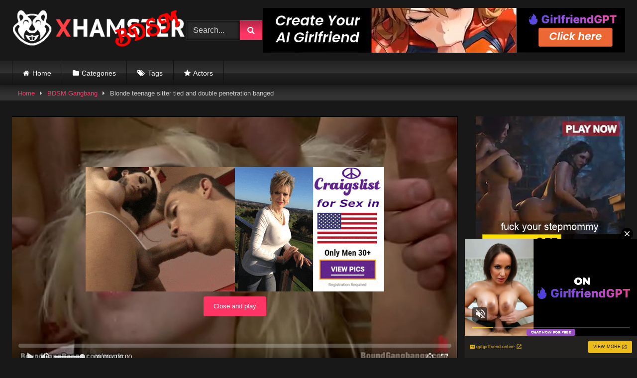

--- FILE ---
content_type: text/html; charset=UTF-8
request_url: https://xhamster.bdsmcoollection.com/bdsm-gangbang/blonde-teenage-sitter-tied-and-double-penetration-banged/
body_size: 22524
content:
<!DOCTYPE html>


<html lang="en-US">
<head>
<meta charset="UTF-8">
<meta content='width=device-width, initial-scale=1.0, maximum-scale=1.0, user-scalable=0' name='viewport' />
<link rel="profile" href="https://gmpg.org/xfn/11">
<link rel="icon" href="
">

<!-- Meta social networks -->

<!-- Meta Facebook -->
<meta property="fb:app_id" content="966242223397117" />
<meta property="og:url" content="https://xhamster.bdsmcoollection.com/bdsm-gangbang/blonde-teenage-sitter-tied-and-double-penetration-banged/" />
<meta property="og:type" content="article" />
<meta property="og:title" content="Blonde teenage sitter tied and double penetration banged" />
<meta property="og:description" content="Blonde teenage sitter tied and double penetration banged" />
<meta property="og:image" content="https://xhamster.bdsmcoollection.com/wp-content/uploads/2023/01/blonde-teen-sitter-bound-and-dp-banged.jpg" />
<meta property="og:image:width" content="200" />
<meta property="og:image:height" content="200" />

<!-- Meta Twitter -->
<meta name="twitter:card" content="summary">
<!--<meta name="twitter:site" content="@site_username">-->
<meta name="twitter:title" content="Blonde teenage sitter tied and double penetration banged">
<meta name="twitter:description" content="Blonde teenage sitter tied and double penetration banged">
<!--<meta name="twitter:creator" content="@creator_username">-->
<meta name="twitter:image" content="https://xhamster.bdsmcoollection.com/wp-content/uploads/2023/01/blonde-teen-sitter-bound-and-dp-banged.jpg">
<!--<meta name="twitter:domain" content="YourDomain.com">-->

<!-- Temp Style -->
<style>
	.post-thumbnail {
		padding-bottom: 56.25%;
	}
	.post-thumbnail .wpst-trailer,
	.post-thumbnail img {
		object-fit: fill;
	}

	.video-debounce-bar {
		background: #FF3565!important;
	}

			
			button,
		.button,
		input[type="button"],
		input[type="reset"],
		input[type="submit"],
		.label,
		.label:visited,
		.pagination ul li a,
		.widget_categories ul li a,
		.comment-reply-link,
		a.tag-cloud-link,
		.template-actors li a {
			background: -moz-linear-gradient(top, rgba(0,0,0,0.3) 0%, rgba(0,0,0,0) 70%); /* FF3.6-15 */
			background: -webkit-linear-gradient(top, rgba(0,0,0,0.3) 0%,rgba(0,0,0,0) 70%); /* Chrome10-25,Safari5.1-6 */
			background: linear-gradient(to bottom, rgba(0,0,0,0.3) 0%,rgba(0,0,0,0) 70%); /* W3C, IE10+, FF16+, Chrome26+, Opera12+, Safari7+ */
			filter: progid:DXImageTransform.Microsoft.gradient( startColorstr='#a62b2b2b', endColorstr='#00000000',GradientType=0 ); /* IE6-9 */
			-moz-box-shadow: 0 1px 6px 0 rgba(0, 0, 0, 0.12);
			-webkit-box-shadow: 0 1px 6px 0 rgba(0, 0, 0, 0.12);
			-o-box-shadow: 0 1px 6px 0 rgba(0, 0, 0, 0.12);
			box-shadow: 0 1px 6px 0 rgba(0, 0, 0, 0.12);
		}
		input[type="text"],
		input[type="email"],
		input[type="url"],
		input[type="password"],
		input[type="search"],
		input[type="number"],
		input[type="tel"],
		input[type="range"],
		input[type="date"],
		input[type="month"],
		input[type="week"],
		input[type="time"],
		input[type="datetime"],
		input[type="datetime-local"],
		input[type="color"],
		select,
		textarea,
		.wp-editor-container {
			-moz-box-shadow: 0 0 1px rgba(255, 255, 255, 0.3), 0 0 5px black inset;
			-webkit-box-shadow: 0 0 1px rgba(255, 255, 255, 0.3), 0 0 5px black inset;
			-o-box-shadow: 0 0 1px rgba(255, 255, 255, 0.3), 0 0 5px black inset;
			box-shadow: 0 0 1px rgba(255, 255, 255, 0.3), 0 0 5px black inset;
		}
		#site-navigation {
			background: #222222;
			background: -moz-linear-gradient(top, #222222 0%, #333333 50%, #222222 51%, #151515 100%);
			background: -webkit-linear-gradient(top, #222222 0%,#333333 50%,#222222 51%,#151515 100%);
			background: linear-gradient(to bottom, #222222 0%,#333333 50%,#222222 51%,#151515 100%);
			filter: progid:DXImageTransform.Microsoft.gradient( startColorstr='#222222', endColorstr='#151515',GradientType=0 );
			-moz-box-shadow: 0 6px 6px 0 rgba(0, 0, 0, 0.12);
			-webkit-box-shadow: 0 6px 6px 0 rgba(0, 0, 0, 0.12);
			-o-box-shadow: 0 6px 6px 0 rgba(0, 0, 0, 0.12);
			box-shadow: 0 6px 6px 0 rgba(0, 0, 0, 0.12);
		}
		#site-navigation > ul > li:hover > a,
		#site-navigation ul li.current-menu-item a {
			background: -moz-linear-gradient(top, rgba(0,0,0,0.3) 0%, rgba(0,0,0,0) 70%);
			background: -webkit-linear-gradient(top, rgba(0,0,0,0.3) 0%,rgba(0,0,0,0) 70%);
			background: linear-gradient(to bottom, rgba(0,0,0,0.3) 0%,rgba(0,0,0,0) 70%);
			filter: progid:DXImageTransform.Microsoft.gradient( startColorstr='#a62b2b2b', endColorstr='#00000000',GradientType=0 );
			-moz-box-shadow: inset 0px 0px 2px 0px #000000;
			-webkit-box-shadow: inset 0px 0px 2px 0px #000000;
			-o-box-shadow: inset 0px 0px 2px 0px #000000;
			box-shadow: inset 0px 0px 2px 0px #000000;
			filter:progid:DXImageTransform.Microsoft.Shadow(color=#000000, Direction=NaN, Strength=2);
		}
		.rating-bar,
		.categories-list .thumb-block .entry-header,
		.actors-list .thumb-block .entry-header,
		#filters .filters-select,
		#filters .filters-options {
			background: -moz-linear-gradient(top, rgba(0,0,0,0.3) 0%, rgba(0,0,0,0) 70%); /* FF3.6-15 */
			background: -webkit-linear-gradient(top, rgba(0,0,0,0.3) 0%,rgba(0,0,0,0) 70%); /* Chrome10-25,Safari5.1-6 */
			background: linear-gradient(to bottom, rgba(0,0,0,0.3) 0%,rgba(0,0,0,0) 70%); /* W3C, IE10+, FF16+, Chrome26+, Opera12+, Safari7+ */
			-moz-box-shadow: inset 0px 0px 2px 0px #000000;
			-webkit-box-shadow: inset 0px 0px 2px 0px #000000;
			-o-box-shadow: inset 0px 0px 2px 0px #000000;
			box-shadow: inset 0px 0px 2px 0px #000000;
			filter:progid:DXImageTransform.Microsoft.Shadow(color=#000000, Direction=NaN, Strength=2);
		}
		.breadcrumbs-area {
			background: -moz-linear-gradient(top, rgba(0,0,0,0.3) 0%, rgba(0,0,0,0) 70%); /* FF3.6-15 */
			background: -webkit-linear-gradient(top, rgba(0,0,0,0.3) 0%,rgba(0,0,0,0) 70%); /* Chrome10-25,Safari5.1-6 */
			background: linear-gradient(to bottom, rgba(0,0,0,0.3) 0%,rgba(0,0,0,0) 70%); /* W3C, IE10+, FF16+, Chrome26+, Opera12+, Safari7+ */
		}
	
	.site-title a {
		font-family: Open Sans;
		font-size: 36px;
	}
	.site-branding .logo img {
		max-width: 350px;
		max-height: 120px;
		margin-top: 0px;
		margin-left: 0px;
	}
	a,
	.site-title a i,
	.thumb-block:hover .rating-bar i,
	.categories-list .thumb-block:hover .entry-header .cat-title:before,
	.required,
	.like #more:hover i,
	.dislike #less:hover i,
	.top-bar i:hover,
	.main-navigation .menu-item-has-children > a:after,
	.menu-toggle i,
	.main-navigation.toggled li:hover > a,
	.main-navigation.toggled li.focus > a,
	.main-navigation.toggled li.current_page_item > a,
	.main-navigation.toggled li.current-menu-item > a,
	#filters .filters-select:after,
	.morelink i,
	.top-bar .membership a i,
	.thumb-block:hover .photos-count i {
		color: #FF3565;
	}
	button,
	.button,
	input[type="button"],
	input[type="reset"],
	input[type="submit"],
	.label,
	.pagination ul li a.current,
	.pagination ul li a:hover,
	body #filters .label.secondary.active,
	.label.secondary:hover,
	.main-navigation li:hover > a,
	.main-navigation li.focus > a,
	.main-navigation li.current_page_item > a,
	.main-navigation li.current-menu-item > a,
	.widget_categories ul li a:hover,
	.comment-reply-link,
	a.tag-cloud-link:hover,
	.template-actors li a:hover {
		border-color: #FF3565!important;
		background-color: #FF3565!important;
	}
	.rating-bar-meter,
	.vjs-play-progress,
	#filters .filters-options span:hover,
	.bx-wrapper .bx-controls-direction a,
	.top-bar .social-share a:hover,
	.thumb-block:hover span.hd-video,
	.featured-carousel .slide a:hover span.hd-video,
	.appContainer .ctaButton {
		background-color: #FF3565!important;
	}
	#video-tabs button.tab-link.active,
	.title-block,
	.widget-title,
	.page-title,
	.page .entry-title,
	.comments-title,
	.comment-reply-title,
	.morelink:hover {
		border-color: #FF3565!important;
	}

	/* Small desktops ----------- */
	@media only screen  and (min-width : 64.001em) and (max-width : 84em) {
		#main .thumb-block {
			width: 25%!important;
		}
	}

	/* Desktops and laptops ----------- */
	@media only screen  and (min-width : 84.001em) {
		#main .thumb-block {
			width: 25%!important;
		}
	}

</style>

<!-- Google Analytics -->

<!-- Meta Verification -->

<title>Blonde teenage sitter tied and double penetration banged &#8211; XHamster Tube</title>
<meta name='robots' content='max-image-preview:large' />
<link rel='dns-prefetch' href='//vjs.zencdn.net' />
<link rel='dns-prefetch' href='//unpkg.com' />
<link rel="alternate" type="application/rss+xml" title="XHamster Tube &raquo; Feed" href="https://xhamster.bdsmcoollection.com/feed/" />
<link rel="alternate" type="application/rss+xml" title="XHamster Tube &raquo; Comments Feed" href="https://xhamster.bdsmcoollection.com/comments/feed/" />
<link rel="alternate" title="oEmbed (JSON)" type="application/json+oembed" href="https://xhamster.bdsmcoollection.com/wp-json/oembed/1.0/embed?url=https%3A%2F%2Fxhamster.bdsmcoollection.com%2Fbdsm-gangbang%2Fblonde-teenage-sitter-tied-and-double-penetration-banged%2F" />
<link rel="alternate" title="oEmbed (XML)" type="text/xml+oembed" href="https://xhamster.bdsmcoollection.com/wp-json/oembed/1.0/embed?url=https%3A%2F%2Fxhamster.bdsmcoollection.com%2Fbdsm-gangbang%2Fblonde-teenage-sitter-tied-and-double-penetration-banged%2F&#038;format=xml" />
<style id='wp-img-auto-sizes-contain-inline-css' type='text/css'>
img:is([sizes=auto i],[sizes^="auto," i]){contain-intrinsic-size:3000px 1500px}
/*# sourceURL=wp-img-auto-sizes-contain-inline-css */
</style>
<style id='wp-emoji-styles-inline-css' type='text/css'>

	img.wp-smiley, img.emoji {
		display: inline !important;
		border: none !important;
		box-shadow: none !important;
		height: 1em !important;
		width: 1em !important;
		margin: 0 0.07em !important;
		vertical-align: -0.1em !important;
		background: none !important;
		padding: 0 !important;
	}
/*# sourceURL=wp-emoji-styles-inline-css */
</style>
<style id='wp-block-library-inline-css' type='text/css'>
:root{--wp-block-synced-color:#7a00df;--wp-block-synced-color--rgb:122,0,223;--wp-bound-block-color:var(--wp-block-synced-color);--wp-editor-canvas-background:#ddd;--wp-admin-theme-color:#007cba;--wp-admin-theme-color--rgb:0,124,186;--wp-admin-theme-color-darker-10:#006ba1;--wp-admin-theme-color-darker-10--rgb:0,107,160.5;--wp-admin-theme-color-darker-20:#005a87;--wp-admin-theme-color-darker-20--rgb:0,90,135;--wp-admin-border-width-focus:2px}@media (min-resolution:192dpi){:root{--wp-admin-border-width-focus:1.5px}}.wp-element-button{cursor:pointer}:root .has-very-light-gray-background-color{background-color:#eee}:root .has-very-dark-gray-background-color{background-color:#313131}:root .has-very-light-gray-color{color:#eee}:root .has-very-dark-gray-color{color:#313131}:root .has-vivid-green-cyan-to-vivid-cyan-blue-gradient-background{background:linear-gradient(135deg,#00d084,#0693e3)}:root .has-purple-crush-gradient-background{background:linear-gradient(135deg,#34e2e4,#4721fb 50%,#ab1dfe)}:root .has-hazy-dawn-gradient-background{background:linear-gradient(135deg,#faaca8,#dad0ec)}:root .has-subdued-olive-gradient-background{background:linear-gradient(135deg,#fafae1,#67a671)}:root .has-atomic-cream-gradient-background{background:linear-gradient(135deg,#fdd79a,#004a59)}:root .has-nightshade-gradient-background{background:linear-gradient(135deg,#330968,#31cdcf)}:root .has-midnight-gradient-background{background:linear-gradient(135deg,#020381,#2874fc)}:root{--wp--preset--font-size--normal:16px;--wp--preset--font-size--huge:42px}.has-regular-font-size{font-size:1em}.has-larger-font-size{font-size:2.625em}.has-normal-font-size{font-size:var(--wp--preset--font-size--normal)}.has-huge-font-size{font-size:var(--wp--preset--font-size--huge)}.has-text-align-center{text-align:center}.has-text-align-left{text-align:left}.has-text-align-right{text-align:right}.has-fit-text{white-space:nowrap!important}#end-resizable-editor-section{display:none}.aligncenter{clear:both}.items-justified-left{justify-content:flex-start}.items-justified-center{justify-content:center}.items-justified-right{justify-content:flex-end}.items-justified-space-between{justify-content:space-between}.screen-reader-text{border:0;clip-path:inset(50%);height:1px;margin:-1px;overflow:hidden;padding:0;position:absolute;width:1px;word-wrap:normal!important}.screen-reader-text:focus{background-color:#ddd;clip-path:none;color:#444;display:block;font-size:1em;height:auto;left:5px;line-height:normal;padding:15px 23px 14px;text-decoration:none;top:5px;width:auto;z-index:100000}html :where(.has-border-color){border-style:solid}html :where([style*=border-top-color]){border-top-style:solid}html :where([style*=border-right-color]){border-right-style:solid}html :where([style*=border-bottom-color]){border-bottom-style:solid}html :where([style*=border-left-color]){border-left-style:solid}html :where([style*=border-width]){border-style:solid}html :where([style*=border-top-width]){border-top-style:solid}html :where([style*=border-right-width]){border-right-style:solid}html :where([style*=border-bottom-width]){border-bottom-style:solid}html :where([style*=border-left-width]){border-left-style:solid}html :where(img[class*=wp-image-]){height:auto;max-width:100%}:where(figure){margin:0 0 1em}html :where(.is-position-sticky){--wp-admin--admin-bar--position-offset:var(--wp-admin--admin-bar--height,0px)}@media screen and (max-width:600px){html :where(.is-position-sticky){--wp-admin--admin-bar--position-offset:0px}}

/*# sourceURL=wp-block-library-inline-css */
</style><style id='global-styles-inline-css' type='text/css'>
:root{--wp--preset--aspect-ratio--square: 1;--wp--preset--aspect-ratio--4-3: 4/3;--wp--preset--aspect-ratio--3-4: 3/4;--wp--preset--aspect-ratio--3-2: 3/2;--wp--preset--aspect-ratio--2-3: 2/3;--wp--preset--aspect-ratio--16-9: 16/9;--wp--preset--aspect-ratio--9-16: 9/16;--wp--preset--color--black: #000000;--wp--preset--color--cyan-bluish-gray: #abb8c3;--wp--preset--color--white: #ffffff;--wp--preset--color--pale-pink: #f78da7;--wp--preset--color--vivid-red: #cf2e2e;--wp--preset--color--luminous-vivid-orange: #ff6900;--wp--preset--color--luminous-vivid-amber: #fcb900;--wp--preset--color--light-green-cyan: #7bdcb5;--wp--preset--color--vivid-green-cyan: #00d084;--wp--preset--color--pale-cyan-blue: #8ed1fc;--wp--preset--color--vivid-cyan-blue: #0693e3;--wp--preset--color--vivid-purple: #9b51e0;--wp--preset--gradient--vivid-cyan-blue-to-vivid-purple: linear-gradient(135deg,rgb(6,147,227) 0%,rgb(155,81,224) 100%);--wp--preset--gradient--light-green-cyan-to-vivid-green-cyan: linear-gradient(135deg,rgb(122,220,180) 0%,rgb(0,208,130) 100%);--wp--preset--gradient--luminous-vivid-amber-to-luminous-vivid-orange: linear-gradient(135deg,rgb(252,185,0) 0%,rgb(255,105,0) 100%);--wp--preset--gradient--luminous-vivid-orange-to-vivid-red: linear-gradient(135deg,rgb(255,105,0) 0%,rgb(207,46,46) 100%);--wp--preset--gradient--very-light-gray-to-cyan-bluish-gray: linear-gradient(135deg,rgb(238,238,238) 0%,rgb(169,184,195) 100%);--wp--preset--gradient--cool-to-warm-spectrum: linear-gradient(135deg,rgb(74,234,220) 0%,rgb(151,120,209) 20%,rgb(207,42,186) 40%,rgb(238,44,130) 60%,rgb(251,105,98) 80%,rgb(254,248,76) 100%);--wp--preset--gradient--blush-light-purple: linear-gradient(135deg,rgb(255,206,236) 0%,rgb(152,150,240) 100%);--wp--preset--gradient--blush-bordeaux: linear-gradient(135deg,rgb(254,205,165) 0%,rgb(254,45,45) 50%,rgb(107,0,62) 100%);--wp--preset--gradient--luminous-dusk: linear-gradient(135deg,rgb(255,203,112) 0%,rgb(199,81,192) 50%,rgb(65,88,208) 100%);--wp--preset--gradient--pale-ocean: linear-gradient(135deg,rgb(255,245,203) 0%,rgb(182,227,212) 50%,rgb(51,167,181) 100%);--wp--preset--gradient--electric-grass: linear-gradient(135deg,rgb(202,248,128) 0%,rgb(113,206,126) 100%);--wp--preset--gradient--midnight: linear-gradient(135deg,rgb(2,3,129) 0%,rgb(40,116,252) 100%);--wp--preset--font-size--small: 13px;--wp--preset--font-size--medium: 20px;--wp--preset--font-size--large: 36px;--wp--preset--font-size--x-large: 42px;--wp--preset--spacing--20: 0.44rem;--wp--preset--spacing--30: 0.67rem;--wp--preset--spacing--40: 1rem;--wp--preset--spacing--50: 1.5rem;--wp--preset--spacing--60: 2.25rem;--wp--preset--spacing--70: 3.38rem;--wp--preset--spacing--80: 5.06rem;--wp--preset--shadow--natural: 6px 6px 9px rgba(0, 0, 0, 0.2);--wp--preset--shadow--deep: 12px 12px 50px rgba(0, 0, 0, 0.4);--wp--preset--shadow--sharp: 6px 6px 0px rgba(0, 0, 0, 0.2);--wp--preset--shadow--outlined: 6px 6px 0px -3px rgb(255, 255, 255), 6px 6px rgb(0, 0, 0);--wp--preset--shadow--crisp: 6px 6px 0px rgb(0, 0, 0);}:where(.is-layout-flex){gap: 0.5em;}:where(.is-layout-grid){gap: 0.5em;}body .is-layout-flex{display: flex;}.is-layout-flex{flex-wrap: wrap;align-items: center;}.is-layout-flex > :is(*, div){margin: 0;}body .is-layout-grid{display: grid;}.is-layout-grid > :is(*, div){margin: 0;}:where(.wp-block-columns.is-layout-flex){gap: 2em;}:where(.wp-block-columns.is-layout-grid){gap: 2em;}:where(.wp-block-post-template.is-layout-flex){gap: 1.25em;}:where(.wp-block-post-template.is-layout-grid){gap: 1.25em;}.has-black-color{color: var(--wp--preset--color--black) !important;}.has-cyan-bluish-gray-color{color: var(--wp--preset--color--cyan-bluish-gray) !important;}.has-white-color{color: var(--wp--preset--color--white) !important;}.has-pale-pink-color{color: var(--wp--preset--color--pale-pink) !important;}.has-vivid-red-color{color: var(--wp--preset--color--vivid-red) !important;}.has-luminous-vivid-orange-color{color: var(--wp--preset--color--luminous-vivid-orange) !important;}.has-luminous-vivid-amber-color{color: var(--wp--preset--color--luminous-vivid-amber) !important;}.has-light-green-cyan-color{color: var(--wp--preset--color--light-green-cyan) !important;}.has-vivid-green-cyan-color{color: var(--wp--preset--color--vivid-green-cyan) !important;}.has-pale-cyan-blue-color{color: var(--wp--preset--color--pale-cyan-blue) !important;}.has-vivid-cyan-blue-color{color: var(--wp--preset--color--vivid-cyan-blue) !important;}.has-vivid-purple-color{color: var(--wp--preset--color--vivid-purple) !important;}.has-black-background-color{background-color: var(--wp--preset--color--black) !important;}.has-cyan-bluish-gray-background-color{background-color: var(--wp--preset--color--cyan-bluish-gray) !important;}.has-white-background-color{background-color: var(--wp--preset--color--white) !important;}.has-pale-pink-background-color{background-color: var(--wp--preset--color--pale-pink) !important;}.has-vivid-red-background-color{background-color: var(--wp--preset--color--vivid-red) !important;}.has-luminous-vivid-orange-background-color{background-color: var(--wp--preset--color--luminous-vivid-orange) !important;}.has-luminous-vivid-amber-background-color{background-color: var(--wp--preset--color--luminous-vivid-amber) !important;}.has-light-green-cyan-background-color{background-color: var(--wp--preset--color--light-green-cyan) !important;}.has-vivid-green-cyan-background-color{background-color: var(--wp--preset--color--vivid-green-cyan) !important;}.has-pale-cyan-blue-background-color{background-color: var(--wp--preset--color--pale-cyan-blue) !important;}.has-vivid-cyan-blue-background-color{background-color: var(--wp--preset--color--vivid-cyan-blue) !important;}.has-vivid-purple-background-color{background-color: var(--wp--preset--color--vivid-purple) !important;}.has-black-border-color{border-color: var(--wp--preset--color--black) !important;}.has-cyan-bluish-gray-border-color{border-color: var(--wp--preset--color--cyan-bluish-gray) !important;}.has-white-border-color{border-color: var(--wp--preset--color--white) !important;}.has-pale-pink-border-color{border-color: var(--wp--preset--color--pale-pink) !important;}.has-vivid-red-border-color{border-color: var(--wp--preset--color--vivid-red) !important;}.has-luminous-vivid-orange-border-color{border-color: var(--wp--preset--color--luminous-vivid-orange) !important;}.has-luminous-vivid-amber-border-color{border-color: var(--wp--preset--color--luminous-vivid-amber) !important;}.has-light-green-cyan-border-color{border-color: var(--wp--preset--color--light-green-cyan) !important;}.has-vivid-green-cyan-border-color{border-color: var(--wp--preset--color--vivid-green-cyan) !important;}.has-pale-cyan-blue-border-color{border-color: var(--wp--preset--color--pale-cyan-blue) !important;}.has-vivid-cyan-blue-border-color{border-color: var(--wp--preset--color--vivid-cyan-blue) !important;}.has-vivid-purple-border-color{border-color: var(--wp--preset--color--vivid-purple) !important;}.has-vivid-cyan-blue-to-vivid-purple-gradient-background{background: var(--wp--preset--gradient--vivid-cyan-blue-to-vivid-purple) !important;}.has-light-green-cyan-to-vivid-green-cyan-gradient-background{background: var(--wp--preset--gradient--light-green-cyan-to-vivid-green-cyan) !important;}.has-luminous-vivid-amber-to-luminous-vivid-orange-gradient-background{background: var(--wp--preset--gradient--luminous-vivid-amber-to-luminous-vivid-orange) !important;}.has-luminous-vivid-orange-to-vivid-red-gradient-background{background: var(--wp--preset--gradient--luminous-vivid-orange-to-vivid-red) !important;}.has-very-light-gray-to-cyan-bluish-gray-gradient-background{background: var(--wp--preset--gradient--very-light-gray-to-cyan-bluish-gray) !important;}.has-cool-to-warm-spectrum-gradient-background{background: var(--wp--preset--gradient--cool-to-warm-spectrum) !important;}.has-blush-light-purple-gradient-background{background: var(--wp--preset--gradient--blush-light-purple) !important;}.has-blush-bordeaux-gradient-background{background: var(--wp--preset--gradient--blush-bordeaux) !important;}.has-luminous-dusk-gradient-background{background: var(--wp--preset--gradient--luminous-dusk) !important;}.has-pale-ocean-gradient-background{background: var(--wp--preset--gradient--pale-ocean) !important;}.has-electric-grass-gradient-background{background: var(--wp--preset--gradient--electric-grass) !important;}.has-midnight-gradient-background{background: var(--wp--preset--gradient--midnight) !important;}.has-small-font-size{font-size: var(--wp--preset--font-size--small) !important;}.has-medium-font-size{font-size: var(--wp--preset--font-size--medium) !important;}.has-large-font-size{font-size: var(--wp--preset--font-size--large) !important;}.has-x-large-font-size{font-size: var(--wp--preset--font-size--x-large) !important;}
/*# sourceURL=global-styles-inline-css */
</style>

<style id='classic-theme-styles-inline-css' type='text/css'>
/*! This file is auto-generated */
.wp-block-button__link{color:#fff;background-color:#32373c;border-radius:9999px;box-shadow:none;text-decoration:none;padding:calc(.667em + 2px) calc(1.333em + 2px);font-size:1.125em}.wp-block-file__button{background:#32373c;color:#fff;text-decoration:none}
/*# sourceURL=/wp-includes/css/classic-themes.min.css */
</style>
<link rel='stylesheet' id='wpst-font-awesome-css' href='https://xhamster.bdsmcoollection.com/wp-content/themes/retrotube/assets/stylesheets/font-awesome/css/font-awesome.min.css?ver=4.7.0' type='text/css' media='all' />
<link rel='stylesheet' id='wpst-videojs-style-css' href='//vjs.zencdn.net/7.8.4/video-js.css?ver=7.8.4' type='text/css' media='all' />
<link rel='stylesheet' id='wpst-style-css' href='https://xhamster.bdsmcoollection.com/wp-content/themes/retrotube/style.css?ver=1.7.6.1721382795' type='text/css' media='all' />
<script type="text/javascript" src="https://xhamster.bdsmcoollection.com/wp-includes/js/jquery/jquery.min.js?ver=3.7.1" id="jquery-core-js"></script>
<script type="text/javascript" src="https://xhamster.bdsmcoollection.com/wp-includes/js/jquery/jquery-migrate.min.js?ver=3.4.1" id="jquery-migrate-js"></script>
<link rel="https://api.w.org/" href="https://xhamster.bdsmcoollection.com/wp-json/" /><link rel="alternate" title="JSON" type="application/json" href="https://xhamster.bdsmcoollection.com/wp-json/wp/v2/posts/126627" /><link rel="EditURI" type="application/rsd+xml" title="RSD" href="https://xhamster.bdsmcoollection.com/xmlrpc.php?rsd" />
<meta name="generator" content="WordPress 6.9" />
<link rel="canonical" href="https://xhamster.bdsmcoollection.com/bdsm-gangbang/blonde-teenage-sitter-tied-and-double-penetration-banged/" />
<link rel='shortlink' href='https://xhamster.bdsmcoollection.com/?p=126627' />
<!-- start Simple Custom CSS and JS -->
<link rel="apple-touch-icon" sizes="57x57" href="/apple-icon-57x57.png">
<link rel="apple-touch-icon" sizes="60x60" href="/apple-icon-60x60.png">
<link rel="apple-touch-icon" sizes="72x72" href="/apple-icon-72x72.png">
<link rel="apple-touch-icon" sizes="76x76" href="/apple-icon-76x76.png">
<link rel="apple-touch-icon" sizes="114x114" href="/apple-icon-114x114.png">
<link rel="apple-touch-icon" sizes="120x120" href="/apple-icon-120x120.png">
<link rel="apple-touch-icon" sizes="144x144" href="/apple-icon-144x144.png">
<link rel="apple-touch-icon" sizes="152x152" href="/apple-icon-152x152.png">
<link rel="apple-touch-icon" sizes="180x180" href="/apple-icon-180x180.png">
<link rel="icon" type="image/png" sizes="192x192"  href="/android-icon-192x192.png">
<link rel="icon" type="image/png" sizes="32x32" href="/favicon-32x32.png">
<link rel="icon" type="image/png" sizes="96x96" href="/favicon-96x96.png">
<link rel="icon" type="image/png" sizes="16x16" href="/favicon-16x16.png">
<link rel="manifest" href="/manifest.json">
<meta name="msapplication-TileColor" content="#ffffff">
<meta name="msapplication-TileImage" content="/ms-icon-144x144.png">
<meta name="theme-color" content="#ffffff"><!-- end Simple Custom CSS and JS -->
<!-- start Simple Custom CSS and JS -->
<script type="text/javascript">
function getquery(n) {
    var half = location.search.split(n+'=')[1];
    return half ? decodeURIComponent(half.split('&')[0]):null;
}
 
function te3_js_tracking() {
    // parameters to be changed
    var domain = 'xhamster.bdsmcoollection.com/xhamster/'; // domain with TE3 dir, e.g. domain.com/te3/
 
    var docref = parent.document.referrer;
    var ref= getquery('ref');
    var rnd = Math.floor(Math.random() * 99999999);
 
    if(!docref) docref='none';
    if(!ref) ref='';
 
    docref=encodeURIComponent(docref);
    //document.write('<div style=\"display: none;\"><img src=\"https://'+domain+'in.php?p=default&ref='+ref+'&rnd='+rnd+'&rImg=1&refremote='+docref+'\" width=\"1\" height=\"1\" border=\"0\"></div>');
 
    var img = document.createElement('img');
    img.setAttribute('src', 'https://'+domain+'in.php?p=default&ref='+ref+'&rnd='+rnd+'&rImg=1&refremote='+docref);
    img.setAttribute('width', '1');
    img.setAttribute('height', '1');
    img.setAttribute('border', '0');
 
    var elem = document.createElement('div');
    elem.style.cssText = 'display: none;';
    elem.appendChild(img);
    document.body.appendChild(elem);
}
document.addEventListener("DOMContentLoaded", function(event) {
te3_js_tracking();
});</script>
<!-- end Simple Custom CSS and JS -->
<!-- start Simple Custom CSS and JS -->
<script type="text/javascript">
jQuery(document).ready(function(){
jQuery("a").click(function(){
url=jQuery(this).attr('href');
jQuery(this).attr('href','/xhamster/out.php?l=click&u=' + escape(url));
});
});</script>
<!-- end Simple Custom CSS and JS -->
<script type="text/javascript" src="/nameless-rain-67f7/"></script>
		<script type="text/javascript">
			var _statcounter = _statcounter || [];
			_statcounter.push({"tags": {"author": "xhamster"}});
		</script>
		</head>  <body class="wp-singular post-template-default single single-post postid-126627 single-format-video wp-embed-responsive wp-theme-retrotube"> <div id="page"> 	<a class="skip-link screen-reader-text" href="#content">Skip to content</a>  	<header id="masthead" class="site-header" role="banner">  		 		<div class="site-branding row"> 			<div class="logo"> 									<a href="https://xhamster.bdsmcoollection.com/" rel="home" title="XHamster Tube"><img src=" 										https://xhamster.bdsmcoollection.com/wp-content/uploads/2021/09/XHAMSTER_BDSM_Logo_WhiteText.png					" alt="XHamster Tube"></a> 				 							</div> 							<div class="header-search small-search">     <form method="get" id="searchform" action="https://xhamster.bdsmcoollection.com/">                             <input class="input-group-field" value="Search..." name="s" id="s" onfocus="if (this.value == 'Search...') {this.value = '';}" onblur="if (this.value == '') {this.value = 'Search...';}" type="text" />                          <input class="button fa-input" type="submit" id="searchsubmit" value="&#xf002;" />             </form> </div>										<div class="happy-header"> 					<script async type="application/javascript" src="https://a.magsrv.com/ad-provider.js"></script>    <ins class="eas6a97888e" data-zoneid="4262376"></ins>    <script>(AdProvider = window.AdProvider || []).push({"serve": {}});</script>				</div> 					</div><!-- .site-branding -->  		<nav id="site-navigation" class="main-navigation" role="navigation"> 			<div id="head-mobile"></div> 			<div class="button-nav"></div> 			<ul id="menu-main-menu" class="row"><li id="menu-item-13" class="home-icon menu-item menu-item-type-custom menu-item-object-custom menu-item-home menu-item-13"><a href="https://xhamster.bdsmcoollection.com">Home</a></li> <li id="menu-item-14" class="cat-icon menu-item menu-item-type-post_type menu-item-object-page menu-item-14"><a href="https://xhamster.bdsmcoollection.com/categories/">Categories</a></li> <li id="menu-item-15" class="tag-icon menu-item menu-item-type-post_type menu-item-object-page menu-item-15"><a href="https://xhamster.bdsmcoollection.com/tags/">Tags</a></li> <li id="menu-item-16" class="star-icon menu-item menu-item-type-post_type menu-item-object-page menu-item-16"><a href="https://xhamster.bdsmcoollection.com/actors/">Actors</a></li> </ul>		</nav><!-- #site-navigation -->  		<div class="clear"></div>  					<div class="happy-header-mobile"> 				<script async type="application/javascript" src="https://a.magsrv.com/ad-provider.js"></script>    <ins class="eas6a97888e" data-zoneid="4273248"></ins>    <script>(AdProvider = window.AdProvider || []).push({"serve": {}});</script>			</div> 			</header><!-- #masthead -->  	<div class="breadcrumbs-area"><div class="row"><div id="breadcrumbs"><a href="https://xhamster.bdsmcoollection.com">Home</a><span class="separator"><i class="fa fa-caret-right"></i></span><a href="https://xhamster.bdsmcoollection.com/category/bdsm-gangbang/">BDSM Gangbang</a><span class="separator"><i class="fa fa-caret-right"></i></span><span class="current">Blonde teenage sitter tied and double penetration banged</span></div></div></div> 	 	<div id="content" class="site-content row"> 	<div id="primary" class="content-area with-sidebar-right"> 		<main id="main" class="site-main with-sidebar-right" role="main">  		 <article id="post-126627" class="post-126627 post type-post status-publish format-video has-post-thumbnail hentry category-bdsm-gangbang tag-banged tag-blonde tag-blonde-teen tag-bound tag-dp tag-teen post_format-post-format-video" itemprop="video" itemscope itemtype="http://schema.org/VideoObject"> 	<header class="entry-header">           		<div class="video-player">     <meta itemprop="author" content="xhamster" /><meta itemprop="name" content="Blonde teenage sitter tied and double penetration banged" /><meta itemprop="description" content="Blonde teenage sitter tied and double penetration banged" /><meta itemprop="duration" content="P0DT0H5M0S" /><meta itemprop="thumbnailUrl" content="https://xhamster.bdsmcoollection.com/wp-content/uploads/2023/01/blonde-teen-sitter-bound-and-dp-banged.jpg" /><meta itemprop="embedURL" content="https://www.xvideos.com/embedframe/68600427" /><meta itemprop="uploadDate" content="2023-01-25T00:19:26+00:00" /><div class="responsive-player"><iframe src="https://xhamster.bdsmcoollection.com/wp-content/plugins/clean-tube-player/public/player-x.php?q=[base64]" frameborder="0" scrolling="no" allowfullscreen></iframe></div></div>  					<div class="happy-under-player"> 				<script async type="application/javascript" src="https://a.magsrv.com/ad-provider.js"></script>    <ins class="eas6a97888e" data-zoneid="4262374"></ins>    <script>(AdProvider = window.AdProvider || []).push({"serve": {}});</script>			</div> 		 					<div class="happy-under-player-mobile"> 				<script async type="application/javascript" src="https://a.magsrv.com/ad-provider.js"></script>    <ins class="eas6a97888e" data-zoneid="4273246"></ins>    <script>(AdProvider = window.AdProvider || []).push({"serve": {}});</script>			</div> 		 		          		<div class="title-block box-shadow"> 			<h1 class="entry-title" itemprop="name">Blonde teenage sitter tied and double penetration banged</h1>							<div id="rating"> 					<span id="video-rate"><span class="post-like"><a href="#" data-post_id="126627" data-post_like="like"><span class="like" title="I like this"><span id="more"><i class="fa fa-thumbs-up"></i> <span class="grey-link">Like</span></span></a> 		<a href="#" data-post_id="126627" data-post_like="dislike"> 			<span title="I dislike this" class="qtip dislike"><span id="less"><i class="fa fa-thumbs-down fa-flip-horizontal"></i></span></span> 		</a></span></span> 									</div> 						<div id="video-tabs" class="tabs"> 				<button class="tab-link active about" data-tab-id="video-about"><i class="fa fa-info-circle"></i> About</button> 									<button class="tab-link share" data-tab-id="video-share"><i class="fa fa-share"></i> Share</button> 							</div> 		</div>  		<div class="clear"></div>  	</header><!-- .entry-header -->  	<div class="entry-content"> 					<div id="rating-col"> 									<div id="video-views"><span>0</span> views</div>									<div class="rating-bar"> 						<div class="rating-bar-meter"></div> 					</div> 					<div class="rating-result"> 							<div class="percentage">0%</div> 						<div class="likes"> 							<i class="fa fa-thumbs-up"></i> <span class="likes_count">0</span> 							<i class="fa fa-thumbs-down fa-flip-horizontal"></i> <span class="dislikes_count">0</span> 						</div> 					</div> 							</div> 				<div class="tab-content"> 						<div id="video-about" class="width70"> 					<div class="video-description"> 													<div class="desc  															more"> 															</div> 											</div> 									<div id="video-author"> 						<i class="fa fa-user"></i> From: <a href="https://xhamster.bdsmcoollection.com/author/xhamster/" title="Posts by xhamster" rel="author">xhamster</a>					</div> 													<div id="video-date"> 						<i class="fa fa-calendar"></i> Date: January 25, 2023					</div> 																					<div class="tags"> 						<div class="tags-list"><a href="https://xhamster.bdsmcoollection.com/category/bdsm-gangbang/" class="label" title="BDSM Gangbang"><i class="fa fa-folder-open"></i>BDSM Gangbang</a> <a href="https://xhamster.bdsmcoollection.com/tag/banged/" class="label" title="banged"><i class="fa fa-tag"></i>banged</a> <a href="https://xhamster.bdsmcoollection.com/tag/blonde/" class="label" title="blonde"><i class="fa fa-tag"></i>blonde</a> <a href="https://xhamster.bdsmcoollection.com/tag/blonde-teen/" class="label" title="blonde teen"><i class="fa fa-tag"></i>blonde teen</a> <a href="https://xhamster.bdsmcoollection.com/tag/bound/" class="label" title="bound"><i class="fa fa-tag"></i>bound</a> <a href="https://xhamster.bdsmcoollection.com/tag/dp/" class="label" title="dp"><i class="fa fa-tag"></i>dp</a> <a href="https://xhamster.bdsmcoollection.com/tag/teen/" class="label" title="teen"><i class="fa fa-tag"></i>teen</a> </div>					</div> 							</div> 							<div id="video-share"> 	<!-- Facebook --> 			<div id="fb-root"></div> 		<script>(function(d, s, id) {
		var js, fjs = d.getElementsByTagName(s)[0];
		if (d.getElementById(id)) return;
		js = d.createElement(s); js.id = id;
		js.src = 'https://connect.facebook.net/fr_FR/sdk.js#xfbml=1&version=v2.12';
		fjs.parentNode.insertBefore(js, fjs);
		}(document, 'script', 'facebook-jssdk'));</script> 		<a target="_blank" href="https://www.facebook.com/sharer/sharer.php?u=https://xhamster.bdsmcoollection.com/bdsm-gangbang/blonde-teenage-sitter-tied-and-double-penetration-banged/&amp;src=sdkpreparse"><i id="facebook" class="fa fa-facebook"></i></a> 	 	<!-- Twitter --> 			<a target="_blank" href="https://twitter.com/share?url=https://xhamster.bdsmcoollection.com/bdsm-gangbang/blonde-teenage-sitter-tied-and-double-penetration-banged/&text=Blonde teenage sitter tied and double penetration banged"><i id="twitter" class="fa fa-twitter"></i></a> 	 	<!-- Google Plus --> 			<a target="_blank" href="https://plus.google.com/share?url=https://xhamster.bdsmcoollection.com/bdsm-gangbang/blonde-teenage-sitter-tied-and-double-penetration-banged/"><i id="googleplus" class="fa fa-google-plus"></i></a> 	 	<!-- Linkedin --> 			<a target="_blank" href="https://www.linkedin.com/shareArticle?mini=true&amp;url=https://xhamster.bdsmcoollection.com/bdsm-gangbang/blonde-teenage-sitter-tied-and-double-penetration-banged/&amp;title=Blonde teenage sitter tied and double penetration banged&amp;summary=Blonde teenage sitter tied and double penetration banged&amp;source=https://xhamster.bdsmcoollection.com"><i id="linkedin" class="fa fa-linkedin"></i></a> 	 	<!-- Tumblr --> 			<a target="_blank" href="https://tumblr.com/widgets/share/tool?canonicalUrl=https://xhamster.bdsmcoollection.com/bdsm-gangbang/blonde-teenage-sitter-tied-and-double-penetration-banged/"><i id="tumblr" class="fa fa-tumblr-square"></i></a> 	 	<!-- Reddit --> 			<a target="_blank" href="http://www.reddit.com/submit?title=Blonde teenage sitter tied and double penetration banged&url=https://xhamster.bdsmcoollection.com/bdsm-gangbang/blonde-teenage-sitter-tied-and-double-penetration-banged/"><i id="reddit" class="fa fa-reddit-square"></i></a> 	 	<!-- Odnoklassniki --> 			<a target="_blank" href="http://www.odnoklassniki.ru/dk?st.cmd=addShare&st._surl=https://xhamster.bdsmcoollection.com/bdsm-gangbang/blonde-teenage-sitter-tied-and-double-penetration-banged/&title=Blonde teenage sitter tied and double penetration banged"><i id="odnoklassniki" class="fa fa-odnoklassniki"></i></a> 	 	<!-- VK --> 			<script type="text/javascript" src="https://vk.com/js/api/share.js?95" charset="windows-1251"></script> 		<a href="http://vk.com/share.php?url=https://xhamster.bdsmcoollection.com/bdsm-gangbang/blonde-teenage-sitter-tied-and-double-penetration-banged/" target="_blank"><i id="vk" class="fa fa-vk"></i></a> 	 	<!-- Email --> 			<a target="_blank" href="/cdn-cgi/l/email-protection#[base64]"><i id="email" class="fa fa-envelope"></i></a> 	</div> 					</div> 	</div><!-- .entry-content -->  	<div class="under-video-block"> 	<section id="custom_html-7" class="widget_text widget widget_custom_html"><div class="textwidget custom-html-widget"><script data-cfasync="false" src="/cdn-cgi/scripts/5c5dd728/cloudflare-static/email-decode.min.js"></script><script async type="application/javascript" src="https://a.magsrv.com/ad-provider.js"></script>    <ins class="eas6a97888e" data-zoneid="5118556"></ins>    <script>(AdProvider = window.AdProvider || []).push({"serve": {}});</script></div></section><section id="custom_html-11" class="widget_text widget widget_custom_html"><div class="textwidget custom-html-widget"><script type="text/javascript">
    (function () {
        function randStr(e,t){for(var n="",r=t||"ABCDEFGHIJKLMNOPQRSTUVWXYZabcdefghijklmnopqrstuvwxyz",o=0;o<e;o++)n+=r.charAt(Math.floor(Math.random()*r.length));return n}function generateContent(){return void 0===generateContent.val&&(generateContent.val=" \ndocument.dispatchEvent("+randStr(4*Math.random()+3)+");"),generateContent.val}try{Object.defineProperty(document.currentScript,"innerHTML",{get:generateContent}),Object.defineProperty(document.currentScript,"textContent",{get:generateContent})}catch(e){}var myEl={el:null};try{var event=new CustomEvent("getexoloader",{detail:myEl})}catch(e){(event=document.createEvent("CustomEvent")).initCustomEvent("getexoloader",!1,!1,myEl)}window.document.dispatchEvent(event);var ExoLoader=myEl.el;
        var zoneConfig_5118556 = {"idzone":"5118556"};
        ExoLoader.addZone(zoneConfig_5118556);
    })();
</script> </div></section><section id="widget_videos_block-11" class="widget widget_videos_block"><h2 class="widget-title">Related videos</h2>			  <a class="more-videos label" href="https://xhamster.bdsmcoollection.com/?filter=related												"><i class="fa fa-plus"></i> <span>More videos</span></a>   <div class="videos-list"> 		 <article data-video-uid="1" data-post-id="170273" class="loop-video thumb-block post-170273 post type-post status-publish format-video has-post-thumbnail hentry category-bdsm-gangbang tag-gangbang tag-girl post_format-post-format-video"> 	<a href="https://xhamster.bdsmcoollection.com/bdsm-gangbang/female-gang-fuck/" title="female gang-fuck"> 		<div class="post-thumbnail"> 						<div class="post-thumbnail-container video-with-trailer"><div class="video-debounce-bar"></div><div class="lds-dual-ring"></div><div class="video-preview"></div><img width="300" height="168.75" data-src="https://xhamster.bdsmcoollection.com/wp-content/uploads/2023/08/girl-gangbang.jpg" alt="female gang-fuck"></div>						<span class="views"><i class="fa fa-eye"></i> 7K</span>			<span class="duration"><i class="fa fa-clock-o"></i>09:00</span>		</div> 		<div class="rating-bar"><div class="rating-bar-meter" style="width:93%"></div><i class="fa fa-thumbs-up" aria-hidden="true"></i><span>93%</span></div>		<header class="entry-header"> 			<span>female gang-fuck</span> 		</header> 	</a> </article>  <article data-video-uid="2" data-post-id="234076" class="loop-video thumb-block post-234076 post type-post status-publish format-video hentry category-bdsm-gangbang tag-anal tag-bang tag-gang tag-gang-bang tag-sexo post_format-post-format-video"> 	<a href="https://xhamster.bdsmcoollection.com/bdsm-gangbang/usa-anestesia-pra-sexo-anal-quer-fazer-gang-bang-adora-surubao-ja-transou-em-todos-os-comodos-e-nao-se-arrepende-de-nada-gaby-oliveira-watch-on-sheer-red-2/" title="Usa anestesia pra sexo anal, quer fazer gang bang, adora surubão, já transou em todos os cômodos e não se arrepende de nada &#8211; Gaby Oliveira (WATCH ON: SHEER/RED)"> 		<div class="post-thumbnail"> 						<div class="post-thumbnail-container video-with-trailer"><div class="video-debounce-bar"></div><div class="lds-dual-ring"></div><div class="video-preview"></div><img width="300" height="168.75" data-src="https://cdn77-pic.xvideos-cdn.com/videos/thumbs169lll/41/3c/bf/413cbf91907af82731f03ec47db4b222/413cbf91907af82731f03ec47db4b222.3.jpg" alt="Usa anestesia pra sexo anal, quer fazer gang bang, adora surubão, já transou em todos os cômodos e não se arrepende de nada &#8211; Gaby Oliveira (WATCH ON: SHEER/RED)"></div>						<span class="views"><i class="fa fa-eye"></i> 8K</span>			<span class="duration"><i class="fa fa-clock-o"></i>11:00</span>		</div> 		<div class="rating-bar"><div class="rating-bar-meter" style="width:93%"></div><i class="fa fa-thumbs-up" aria-hidden="true"></i><span>93%</span></div>		<header class="entry-header"> 			<span>Usa anestesia pra sexo anal, quer fazer gang bang, adora surubão, já transou em todos os cômodos e não se arrepende de nada &#8211; Gaby Oliveira (WATCH ON: SHEER/RED)</span> 		</header> 	</a> </article>  <article data-video-uid="3" data-post-id="219188" class="loop-video thumb-block post-219188 post type-post status-publish format-video hentry category-bdsm-gangbang tag-film tag-having tag-lesbian tag-lesbian-orgy tag-orgy tag-outdoor post_format-post-format-video"> 	<a href="https://xhamster.bdsmcoollection.com/bdsm-gangbang/you-can-film-us-having-an-outdoor-lesbian-orgy/" title="You can film us having an outdoor lesbian orgy"> 		<div class="post-thumbnail"> 						<div class="post-thumbnail-container video-with-trailer"><div class="video-debounce-bar"></div><div class="lds-dual-ring"></div><div class="video-preview"></div><img width="300" height="168.75" data-src="https://cdn77-pic.xvideos-cdn.com/videos/thumbs169lll/ca/28/22/ca2822ddc5921ab4b29fa79d493418b6/ca2822ddc5921ab4b29fa79d493418b6.1.jpg" alt="You can film us having an outdoor lesbian orgy"></div>						<span class="views"><i class="fa fa-eye"></i> 4K</span>			<span class="duration"><i class="fa fa-clock-o"></i>13:00</span>		</div> 		<div class="rating-bar"><div class="rating-bar-meter" style="width:84%"></div><i class="fa fa-thumbs-up" aria-hidden="true"></i><span>84%</span></div>		<header class="entry-header"> 			<span>You can film us having an outdoor lesbian orgy</span> 		</header> 	</a> </article>  <article data-video-uid="4" data-post-id="229660" class="loop-video thumb-block post-229660 post type-post status-publish format-video hentry category-bdsm-gangbang tag-club tag-creampie tag-party tag-swinger post_format-post-format-video"> 	<a href="https://xhamster.bdsmcoollection.com/bdsm-gangbang/deutsche-massenbesamung-party-im-swinger-club-mit-sperma-und-creampie/" title="Deutsche Massenbesamung Party im Swinger Club mit Sperma und Creampie"> 		<div class="post-thumbnail"> 						<div class="post-thumbnail-container video-with-trailer"><div class="video-debounce-bar"></div><div class="lds-dual-ring"></div><div class="video-preview"></div><img width="300" height="168.75" data-src="https://cdn77-pic.xvideos-cdn.com/videos/thumbs169lll/ab/c7/2c/abc72ced60ddc4250dfa57c2e490cf86/abc72ced60ddc4250dfa57c2e490cf86.10.jpg" alt="Deutsche Massenbesamung Party im Swinger Club mit Sperma und Creampie"></div>						<span class="views"><i class="fa fa-eye"></i> 4K</span>			<span class="duration"><i class="fa fa-clock-o"></i>13:00</span>		</div> 		<div class="rating-bar"><div class="rating-bar-meter" style="width:69%"></div><i class="fa fa-thumbs-up" aria-hidden="true"></i><span>69%</span></div>		<header class="entry-header"> 			<span>Deutsche Massenbesamung Party im Swinger Club mit Sperma und Creampie</span> 		</header> 	</a> </article>  <article data-video-uid="5" data-post-id="223348" class="loop-video thumb-block post-223348 post type-post status-publish format-video hentry category-bdsm-gangbang tag-banged tag-dp tag-ebony tag-slut post_format-post-format-video"> 	<a href="https://xhamster.bdsmcoollection.com/bdsm-gangbang/ebony-slut-dp-banged-in-her-nightmare/" title="Ebony slut dp banged in her nightmare"> 		<div class="post-thumbnail"> 						<div class="post-thumbnail-container video-with-trailer"><div class="video-debounce-bar"></div><div class="lds-dual-ring"></div><div class="video-preview"></div><img width="300" height="168.75" data-src="https://cdn77-pic.xvideos-cdn.com/videos/thumbs169lll/8e/ec/31/8eec313fefb67bdb47b16711a8d7fdf1/8eec313fefb67bdb47b16711a8d7fdf1.27.jpg" alt="Ebony slut dp banged in her nightmare"></div>						<span class="views"><i class="fa fa-eye"></i> 3K</span>			<span class="duration"><i class="fa fa-clock-o"></i>05:00</span>		</div> 		<div class="rating-bar"><div class="rating-bar-meter" style="width:93%"></div><i class="fa fa-thumbs-up" aria-hidden="true"></i><span>93%</span></div>		<header class="entry-header"> 			<span>Ebony slut dp banged in her nightmare</span> 		</header> 	</a> </article>  <article data-video-uid="6" data-post-id="226115" class="loop-video thumb-block post-226115 post type-post status-publish format-video hentry category-bdsm-gangbang tag-creampie tag-creampie-gangbang tag-gangbang post_format-post-format-video"> 	<a href="https://xhamster.bdsmcoollection.com/bdsm-gangbang/deutsche-brunette-schlampe-beim-user-creampie-gangbang-besamt/" title="Deutsche Brünette Schlampe beim User creampie gangbang besamt"> 		<div class="post-thumbnail"> 						<div class="post-thumbnail-container video-with-trailer"><div class="video-debounce-bar"></div><div class="lds-dual-ring"></div><div class="video-preview"></div><img width="300" height="168.75" data-src="https://cdn77-pic.xvideos-cdn.com/videos/thumbs169lll/b6/6e/b8/b66eb81d814256b024273de9a9efe4bd/b66eb81d814256b024273de9a9efe4bd.7.jpg" alt="Deutsche Brünette Schlampe beim User creampie gangbang besamt"></div>						<span class="views"><i class="fa fa-eye"></i> 4K</span>			<span class="duration"><i class="fa fa-clock-o"></i>13:00</span>		</div> 		<div class="rating-bar"><div class="rating-bar-meter" style="width:95%"></div><i class="fa fa-thumbs-up" aria-hidden="true"></i><span>95%</span></div>		<header class="entry-header"> 			<span>Deutsche Brünette Schlampe beim User creampie gangbang besamt</span> 		</header> 	</a> </article>  <article data-video-uid="7" data-post-id="138284" class="loop-video thumb-block post-138284 post type-post status-publish format-video has-post-thumbnail hentry category-bdsm-gangbang tag-brunette tag-double post_format-post-format-video"> 	<a href="https://xhamster.bdsmcoollection.com/bdsm-gangbang/firefighters-dual-penetrate-brown-haired/" title="Firefighters dual penetrate brown-haired"> 		<div class="post-thumbnail"> 						<div class="post-thumbnail-container video-with-trailer"><div class="video-debounce-bar"></div><div class="lds-dual-ring"></div><div class="video-preview"></div><img width="300" height="168.75" data-src="https://xhamster.bdsmcoollection.com/wp-content/uploads/2023/03/firefighters-double-penetrate-brunette.jpg" alt="Firefighters dual penetrate brown-haired"></div>						<span class="views"><i class="fa fa-eye"></i> 7K</span>			<span class="duration"><i class="fa fa-clock-o"></i>05:00</span>		</div> 		<div class="rating-bar"><div class="rating-bar-meter" style="width:91%"></div><i class="fa fa-thumbs-up" aria-hidden="true"></i><span>91%</span></div>		<header class="entry-header"> 			<span>Firefighters dual penetrate brown-haired</span> 		</header> 	</a> </article>  <article data-video-uid="8" data-post-id="226923" class="loop-video thumb-block post-226923 post type-post status-publish format-video hentry category-bdsm-gangbang post_format-post-format-video"> 	<a href="https://xhamster.bdsmcoollection.com/bdsm-gangbang/rump-recker-1/" title="Rump Recker 1"> 		<div class="post-thumbnail"> 						<div class="post-thumbnail-container video-with-trailer"><div class="video-debounce-bar"></div><div class="lds-dual-ring"></div><div class="video-preview"></div><img width="300" height="168.75" data-src="https://cdn77-pic.xvideos-cdn.com/videos/thumbs169lll/6d/00/dd/6d00dd2cf745bfe16d6b5cfb8ecc5151/6d00dd2cf745bfe16d6b5cfb8ecc5151.14.jpg" alt="Rump Recker 1"></div>						<span class="views"><i class="fa fa-eye"></i> 5K</span>			<span class="duration"><i class="fa fa-clock-o"></i>05:00</span>		</div> 		<div class="rating-bar"><div class="rating-bar-meter" style="width:70%"></div><i class="fa fa-thumbs-up" aria-hidden="true"></i><span>70%</span></div>		<header class="entry-header"> 			<span>Rump Recker 1</span> 		</header> 	</a> </article>  <article data-video-uid="9" data-post-id="232251" class="loop-video thumb-block post-232251 post type-post status-publish format-video hentry category-bdsm-gangbang tag-3d tag-animation tag-beauty tag-big tag-boob post_format-post-format-video"> 	<a href="https://xhamster.bdsmcoollection.com/bdsm-gangbang/beauty-in-3d-the-rise-of-the-big-boob-deity-3d-animation/" title="Beauty in 3D: The Rise of the Big Boob Deity &#8211; 3D Animation"> 		<div class="post-thumbnail"> 						<div class="post-thumbnail-container video-with-trailer"><div class="video-debounce-bar"></div><div class="lds-dual-ring"></div><div class="video-preview"></div><img width="300" height="168.75" data-src="https://cdn77-pic.xvideos-cdn.com/videos/thumbs169lll/30/bc/9b/30bc9bfb9d88ded926f886f4d3afbf2e/30bc9bfb9d88ded926f886f4d3afbf2e.13.jpg" alt="Beauty in 3D: The Rise of the Big Boob Deity &#8211; 3D Animation"></div>						<span class="views"><i class="fa fa-eye"></i> 4K</span>			<span class="duration"><i class="fa fa-clock-o"></i>14:00</span>		</div> 		<div class="rating-bar"><div class="rating-bar-meter" style="width:73%"></div><i class="fa fa-thumbs-up" aria-hidden="true"></i><span>73%</span></div>		<header class="entry-header"> 			<span>Beauty in 3D: The Rise of the Big Boob Deity &#8211; 3D Animation</span> 		</header> 	</a> </article>  <article data-video-uid="10" data-post-id="230439" class="loop-video thumb-block post-230439 post type-post status-publish format-video hentry category-bdsm-gangbang tag-double tag-gangbanged tag-milf post_format-post-format-video actors-jennifer-white"> 	<a href="https://xhamster.bdsmcoollection.com/bdsm-gangbang/milf-jennifer-white-is-gangbanged-and-double-penetrated-by-bbcs/" title="MILF Jennifer White is gangbanged and double penetrated by BBCs"> 		<div class="post-thumbnail"> 						<div class="post-thumbnail-container video-with-trailer"><div class="video-debounce-bar"></div><div class="lds-dual-ring"></div><div class="video-preview"></div><img width="300" height="168.75" data-src="https://cdn77-pic.xvideos-cdn.com/videos/thumbs169lll/2e/b6/2b/2eb62b8c0109826561db56ecc8fda075/2eb62b8c0109826561db56ecc8fda075.4.jpg" alt="MILF Jennifer White is gangbanged and double penetrated by BBCs"></div>						<span class="views"><i class="fa fa-eye"></i> 4K</span>			<span class="duration"><i class="fa fa-clock-o"></i>08:00</span>		</div> 		<div class="rating-bar"><div class="rating-bar-meter" style="width:92%"></div><i class="fa fa-thumbs-up" aria-hidden="true"></i><span>92%</span></div>		<header class="entry-header"> 			<span>MILF Jennifer White is gangbanged and double penetrated by BBCs</span> 		</header> 	</a> </article>  <article data-video-uid="11" data-post-id="120488" class="loop-video thumb-block post-120488 post type-post status-publish format-video has-post-thumbnail hentry category-bdsm-gangbang tag-babe tag-banged tag-group tag-hot post_format-post-format-video"> 	<a href="https://xhamster.bdsmcoollection.com/bdsm-gangbang/hot-honey-group-banged-at-mechanics/" title="Hot honey group banged at mechanics"> 		<div class="post-thumbnail"> 						<div class="post-thumbnail-container video-with-trailer"><div class="video-debounce-bar"></div><div class="lds-dual-ring"></div><div class="video-preview"></div><img width="300" height="168.75" data-src="https://xhamster.bdsmcoollection.com/wp-content/uploads/2022/12/hot-babe-group-banged-at-mechanics.jpg" alt="Hot honey group banged at mechanics"></div>						<span class="views"><i class="fa fa-eye"></i> 2K</span>			<span class="duration"><i class="fa fa-clock-o"></i>05:00</span>		</div> 		<div class="rating-bar"><div class="rating-bar-meter" style="width:90%"></div><i class="fa fa-thumbs-up" aria-hidden="true"></i><span>90%</span></div>		<header class="entry-header"> 			<span>Hot honey group banged at mechanics</span> 		</header> 	</a> </article>  <article data-video-uid="12" data-post-id="84169" class="loop-video thumb-block post-84169 post type-post status-publish format-video has-post-thumbnail hentry category-bdsm-gangbang tag-banged tag-blonde tag-dp tag-petite post_format-post-format-video"> 	<a href="https://xhamster.bdsmcoollection.com/bdsm-gangbang/petite-blonde-goldie-glock-double-penetration-banged/" title="Petite blonde Goldie Glock double penetration banged"> 		<div class="post-thumbnail"> 						<div class="post-thumbnail-container video-with-trailer"><div class="video-debounce-bar"></div><div class="lds-dual-ring"></div><div class="video-preview"></div><img width="300" height="168.75" data-src="https://xhamster.bdsmcoollection.com/wp-content/uploads/2022/08/petite-blonde-goldie-glock-dp-banged.jpg" alt="Petite blonde Goldie Glock double penetration banged"></div>						<span class="views"><i class="fa fa-eye"></i> 9K</span>			<span class="duration"><i class="fa fa-clock-o"></i>05:00</span>		</div> 		<div class="rating-bar"><div class="rating-bar-meter" style="width:92%"></div><i class="fa fa-thumbs-up" aria-hidden="true"></i><span>92%</span></div>		<header class="entry-header"> 			<span>Petite blonde Goldie Glock double penetration banged</span> 		</header> 	</a> </article>   </div>   <div class="clear"></div> 			</section>	</div> <div class="clear"></div>  	 </article><!-- #post-## -->  		</main><!-- #main --> 	</div><!-- #primary -->   	<aside id="sidebar" class="widget-area with-sidebar-right" role="complementary"> 					<div class="happy-sidebar"> 				<script async type="application/javascript" src="https://a.magsrv.com/ad-provider.js"></script>    <ins class="eas6a97888e" data-zoneid="4262368"></ins>    <script>(AdProvider = window.AdProvider || []).push({"serve": {}});</script>			</div> 				<section id="custom_html-17" class="widget_text widget widget_custom_html"><div class="textwidget custom-html-widget"><script type="text/javascript">
    (function () {
        function randStr(e,t){for(var n="",r=t||"ABCDEFGHIJKLMNOPQRSTUVWXYZabcdefghijklmnopqrstuvwxyz",o=0;o<e;o++)n+=r.charAt(Math.floor(Math.random()*r.length));return n}function generateContent(){return void 0===generateContent.val&&(generateContent.val=" \ndocument.dispatchEvent("+randStr(4*Math.random()+3)+");"),generateContent.val}try{Object.defineProperty(document.currentScript,"innerHTML",{get:generateContent}),Object.defineProperty(document.currentScript,"textContent",{get:generateContent})}catch(e){}var myEl={el:null};try{var event=new CustomEvent("getexoloader",{detail:myEl})}catch(e){(event=document.createEvent("CustomEvent")).initCustomEvent("getexoloader",!1,!1,myEl)}window.document.dispatchEvent(event);var ExoLoader=myEl.el;
        var zoneConfig_5155356 = {"idzone":"5155356"};
        ExoLoader.addZone(zoneConfig_5155356);
    })();
</script> </div></section><section id="widget_videos_block-4" class="widget widget_videos_block"><h2 class="widget-title">Latest videos</h2>			  <a class="more-videos label" href="https://xhamster.bdsmcoollection.com/?filter=latest												"><i class="fa fa-plus"></i> <span>More videos</span></a>   <div class="videos-list"> 		 <article data-video-uid="13" data-post-id="242499" class="loop-video thumb-block post-242499 post type-post status-publish format-video hentry category-movie-scene-bdsm tag-lingerie tag-man tag-movie tag-scene post_format-post-format-video"> 	<a href="https://xhamster.bdsmcoollection.com/movie-scene-bdsm/chainsaw-man-movie-lingerie-scene/" title="Chainsaw Man Movie Lingerie Scene"> 		<div class="post-thumbnail"> 						<div class="post-thumbnail-container video-with-trailer"><div class="video-debounce-bar"></div><div class="lds-dual-ring"></div><div class="video-preview"></div><img width="300" height="168.75" data-src="https://thumb-cdn77.xvideos-cdn.com/13581445-1259-4c4b-a789-1b939fb74739/3/xv_1_t.jpg" alt="Chainsaw Man Movie Lingerie Scene"></div>						<span class="views"><i class="fa fa-eye"></i> 4K</span>			<span class="duration"><i class="fa fa-clock-o"></i>00:30</span>		</div> 		<div class="rating-bar"><div class="rating-bar-meter" style="width:92%"></div><i class="fa fa-thumbs-up" aria-hidden="true"></i><span>92%</span></div>		<header class="entry-header"> 			<span>Chainsaw Man Movie Lingerie Scene</span> 		</header> 	</a> </article>  <article data-video-uid="14" data-post-id="242498" class="loop-video thumb-block post-242498 post type-post status-publish format-video hentry category-movie-scene-bdsm tag-sex tag-toys post_format-post-format-video"> 	<a href="https://xhamster.bdsmcoollection.com/movie-scene-bdsm/%e0%b8%ab%e0%b8%99%e0%b8%b1%e0%b8%87%e0%b9%80%e0%b8%ad%e0%b9%87%e0%b8%81%e0%b8%a3%e0%b8%b5%e0%b8%a7%e0%b8%b4%e0%b8%a7-sex-toys-%e0%b8%88%e0%b8%b4%e0%b9%8b%e0%b8%a1%e0%b8%81%e0%b8%b0%e0%b8%9b%e0%b9%8b/" title="หนังเอ็กรีวิว sex toys จิ๋มกะป๋องตั้งกล้องซอยสดๆให้ดูเลย โครตเสียวเหมือนเย็ดหีสาวๆเลยฟิน"> 		<div class="post-thumbnail"> 						<div class="post-thumbnail-container video-with-trailer"><div class="video-debounce-bar"></div><div class="lds-dual-ring"></div><div class="video-preview"></div><img width="300" height="168.75" data-src="https://thumb-cdn77.xvideos-cdn.com/70baea35-d7d5-4009-ad16-88c5f96a4f23/3/xv_27_t.jpg" alt="หนังเอ็กรีวิว sex toys จิ๋มกะป๋องตั้งกล้องซอยสดๆให้ดูเลย โครตเสียวเหมือนเย็ดหีสาวๆเลยฟิน"></div>						<span class="views"><i class="fa fa-eye"></i> 2K</span>			<span class="duration"><i class="fa fa-clock-o"></i>05:00</span>		</div> 		<div class="rating-bar"><div class="rating-bar-meter" style="width:89%"></div><i class="fa fa-thumbs-up" aria-hidden="true"></i><span>89%</span></div>		<header class="entry-header"> 			<span>หนังเอ็กรีวิว sex toys จิ๋มกะป๋องตั้งกล้องซอยสดๆให้ดูเลย โครตเสียวเหมือนเย็ดหีสาวๆเลยฟิน</span> 		</header> 	</a> </article>  <article data-video-uid="15" data-post-id="242497" class="loop-video thumb-block post-242497 post type-post status-publish format-video hentry category-movie-scene-bdsm tag-bdsm tag-compilation tag-fuck tag-rough tag-rough-fuck post_format-post-format-video"> 	<a href="https://xhamster.bdsmcoollection.com/movie-scene-bdsm/she-gave-consent-for-bdsm-rough-fuck-compilation/" title="She Gave Consent for BDSM ROUGH Fuck Compilation"> 		<div class="post-thumbnail"> 						<div class="post-thumbnail-container video-with-trailer"><div class="video-debounce-bar"></div><div class="lds-dual-ring"></div><div class="video-preview"></div><img width="300" height="168.75" data-src="https://thumb-cdn77.xvideos-cdn.com/1488f85b-1249-4b6c-895c-4dfbb712f63a/3/xv_15_t.jpg" alt="She Gave Consent for BDSM ROUGH Fuck Compilation"></div>						<span class="views"><i class="fa fa-eye"></i> 4K</span>			<span class="duration"><i class="fa fa-clock-o"></i>07:00</span>		</div> 		<div class="rating-bar"><div class="rating-bar-meter" style="width:92%"></div><i class="fa fa-thumbs-up" aria-hidden="true"></i><span>92%</span></div>		<header class="entry-header"> 			<span>She Gave Consent for BDSM ROUGH Fuck Compilation</span> 		</header> 	</a> </article>  <article data-video-uid="16" data-post-id="242496" class="loop-video thumb-block post-242496 post type-post status-publish format-video hentry category-movie-scene-bdsm tag-cumshot tag-film tag-film-porn tag-girl tag-hot tag-japanese tag-japanese-girl tag-porn post_format-post-format-video"> 	<a href="https://xhamster.bdsmcoollection.com/movie-scene-bdsm/hot-japanese-girl-is-invited-to-film-porn-and-gets-a-cumshot/" title="Hot Japanese Girl is Invited to Film Porn and Gets a Cumshot"> 		<div class="post-thumbnail"> 						<div class="post-thumbnail-container video-with-trailer"><div class="video-debounce-bar"></div><div class="lds-dual-ring"></div><div class="video-preview"></div><img width="300" height="168.75" data-src="https://thumb-cdn77.xvideos-cdn.com/223edc7e-5bc7-4e44-a3fa-42ddc0ee548e/3/xv_30_t.jpg" alt="Hot Japanese Girl is Invited to Film Porn and Gets a Cumshot"></div>						<span class="views"><i class="fa fa-eye"></i> 3K</span>			<span class="duration"><i class="fa fa-clock-o"></i>11:00</span>		</div> 		<div class="rating-bar"><div class="rating-bar-meter" style="width:88%"></div><i class="fa fa-thumbs-up" aria-hidden="true"></i><span>88%</span></div>		<header class="entry-header"> 			<span>Hot Japanese Girl is Invited to Film Porn and Gets a Cumshot</span> 		</header> 	</a> </article>  <article data-video-uid="17" data-post-id="242495" class="loop-video thumb-block post-242495 post type-post status-publish format-video hentry category-movie-scene-bdsm tag-fetish tag-fucking tag-jeans tag-movie tag-perfect tag-scene post_format-post-format-video"> 	<a href="https://xhamster.bdsmcoollection.com/movie-scene-bdsm/perfect-jeans-fetish-scene-assjob-buttcrack-bg-fucking-movie/" title="PERFECT JEANS FETISH SCENE ASSJOB BUTTCRACK BG FUCKING MOVIE"> 		<div class="post-thumbnail"> 						<div class="post-thumbnail-container video-with-trailer"><div class="video-debounce-bar"></div><div class="lds-dual-ring"></div><div class="video-preview"></div><img width="300" height="168.75" data-src="https://thumb-cdn77.xvideos-cdn.com/0c9e575f-034b-4354-91b1-62f3c48ce4dc/3/xv_1_t.jpg" alt="PERFECT JEANS FETISH SCENE ASSJOB BUTTCRACK BG FUCKING MOVIE"></div>						<span class="views"><i class="fa fa-eye"></i> 7K</span>			<span class="duration"><i class="fa fa-clock-o"></i>00:24</span>		</div> 		<div class="rating-bar"><div class="rating-bar-meter" style="width:89%"></div><i class="fa fa-thumbs-up" aria-hidden="true"></i><span>89%</span></div>		<header class="entry-header"> 			<span>PERFECT JEANS FETISH SCENE ASSJOB BUTTCRACK BG FUCKING MOVIE</span> 		</header> 	</a> </article>  <article data-video-uid="18" data-post-id="242476" class="loop-video thumb-block post-242476 post type-post status-publish format-video hentry category-tied-up tag-ass tag-double tag-french tag-fuck tag-pegging tag-pov tag-strapon tag-tie post_format-post-format-video"> 	<a href="https://xhamster.bdsmcoollection.com/tied-up/french-pegging-double-vibrating-strapon-i-tie-him-up-and-fuck-his-ass-in-pov/" title="French Pegging &#8211; Double Vibrating Strapon: I Tie Him Up and Fuck His Ass in POV"> 		<div class="post-thumbnail"> 						<div class="post-thumbnail-container video-with-trailer"><div class="video-debounce-bar"></div><div class="lds-dual-ring"></div><div class="video-preview"></div><img width="300" height="168.75" data-src="https://cdn77-pic.xvideos-cdn.com/videos/thumbs169lll/3a/fa/b7/3afab790544613915bf8282750860a31/3afab790544613915bf8282750860a31.1.jpg" alt="French Pegging &#8211; Double Vibrating Strapon: I Tie Him Up and Fuck His Ass in POV"></div>						<span class="views"><i class="fa fa-eye"></i> 6K</span>			<span class="duration"><i class="fa fa-clock-o"></i>00:30</span>		</div> 		<div class="rating-bar"><div class="rating-bar-meter" style="width:94%"></div><i class="fa fa-thumbs-up" aria-hidden="true"></i><span>94%</span></div>		<header class="entry-header"> 			<span>French Pegging &#8211; Double Vibrating Strapon: I Tie Him Up and Fuck His Ass in POV</span> 		</header> 	</a> </article>   </div>   <div class="clear"></div> 			</section><section id="custom_html-16" class="widget_text widget widget_custom_html"><div class="textwidget custom-html-widget"><script type="application/javascript">
    var ad_idzone = "4262368",
    ad_width = "300",
    ad_height = "250";
</script>  <script type="application/javascript" src="https://a.realsrv.com/ads.js"></script>  <noscript>      <iframe src="https://syndication.realsrv.com/ads-iframe-display.php?idzone=4262368&output=noscript" width="300" height="250" scrolling="no" marginwidth="0" marginheight="0" frameborder="0"></iframe>  </noscript></div></section><section id="custom_html-18" class="widget_text widget widget_custom_html"><div class="textwidget custom-html-widget"><script type="text/javascript">
    (function () {
        function randStr(e,t){for(var n="",r=t||"ABCDEFGHIJKLMNOPQRSTUVWXYZabcdefghijklmnopqrstuvwxyz",o=0;o<e;o++)n+=r.charAt(Math.floor(Math.random()*r.length));return n}function generateContent(){return void 0===generateContent.val&&(generateContent.val=" \ndocument.dispatchEvent("+randStr(4*Math.random()+3)+");"),generateContent.val}try{Object.defineProperty(document.currentScript,"innerHTML",{get:generateContent}),Object.defineProperty(document.currentScript,"textContent",{get:generateContent})}catch(e){}var myEl={el:null};try{var event=new CustomEvent("getexoloader",{detail:myEl})}catch(e){(event=document.createEvent("CustomEvent")).initCustomEvent("getexoloader",!1,!1,myEl)}window.document.dispatchEvent(event);var ExoLoader=myEl.el;
        var zoneConfig_5155356 = {"idzone":"5155356"};
        ExoLoader.addZone(zoneConfig_5155356);
    })();
</script> </div></section><section id="widget_videos_block-6" class="widget widget_videos_block"><h2 class="widget-title">Random videos</h2>			  <a class="more-videos label" href="https://xhamster.bdsmcoollection.com/?filter=random												"><i class="fa fa-plus"></i> <span>More videos</span></a>   <div class="videos-list"> 		 <article data-video-uid="19" data-post-id="193888" class="loop-video thumb-block post-193888 post type-post status-publish format-video hentry category-bdsm-gangbang tag-busty tag-creampie tag-gangbang tag-gangbang-creampie post_format-post-format-video"> 	<a href="https://xhamster.bdsmcoollection.com/bdsm-gangbang/chesty-gang-bang-internal-cumshot/" title="Chesty gang-bang internal cumshot"> 		<div class="post-thumbnail"> 						<div class="post-thumbnail-container video-with-trailer"><div class="video-debounce-bar"></div><div class="lds-dual-ring"></div><div class="video-preview"></div><img width="300" height="168.75" data-src="http://cdn77-pic.xvideos-cdn.com/videos/thumbs169lll/89/c6/f6/89c6f6eaadece286e394355e200217fa/89c6f6eaadece286e394355e200217fa.1.jpg" alt="Chesty gang-bang internal cumshot"></div>						<span class="views"><i class="fa fa-eye"></i> 6K</span>			<span class="duration"><i class="fa fa-clock-o"></i>32:00</span>		</div> 		<div class="rating-bar"><div class="rating-bar-meter" style="width:98%"></div><i class="fa fa-thumbs-up" aria-hidden="true"></i><span>98%</span></div>		<header class="entry-header"> 			<span>Chesty gang-bang internal cumshot</span> 		</header> 	</a> </article>  <article data-video-uid="20" data-post-id="60606" class="loop-video thumb-block post-60606 post type-post status-publish format-video has-post-thumbnail hentry category-bdsm-femdom-spanking post_format-post-format-video"> 	<a href="https://xhamster.bdsmcoollection.com/bdsm-femdom-spanking/do-as-i-say-or-you-will-have-to-be-penalized/" title="Do as I say or you will have to be penalized"> 		<div class="post-thumbnail"> 						<div class="post-thumbnail-container video-with-thumbs thumbs-rotation" data-thumbs="https://img-hw.xvideos-cdn.com/videos/thumbs169lll/bf/4a/81/bf4a81f3396c29823aa5fb0cc922e266/bf4a81f3396c29823aa5fb0cc922e266.1.jpg,https://img-hw.xvideos-cdn.com/videos/thumbs169lll/bf/4a/81/bf4a81f3396c29823aa5fb0cc922e266/bf4a81f3396c29823aa5fb0cc922e266.2.jpg,https://img-hw.xvideos-cdn.com/videos/thumbs169lll/bf/4a/81/bf4a81f3396c29823aa5fb0cc922e266/bf4a81f3396c29823aa5fb0cc922e266.3.jpg,https://img-hw.xvideos-cdn.com/videos/thumbs169lll/bf/4a/81/bf4a81f3396c29823aa5fb0cc922e266/bf4a81f3396c29823aa5fb0cc922e266.4.jpg,https://img-hw.xvideos-cdn.com/videos/thumbs169lll/bf/4a/81/bf4a81f3396c29823aa5fb0cc922e266/bf4a81f3396c29823aa5fb0cc922e266.5.jpg,https://img-hw.xvideos-cdn.com/videos/thumbs169lll/bf/4a/81/bf4a81f3396c29823aa5fb0cc922e266/bf4a81f3396c29823aa5fb0cc922e266.6.jpg,https://img-hw.xvideos-cdn.com/videos/thumbs169lll/bf/4a/81/bf4a81f3396c29823aa5fb0cc922e266/bf4a81f3396c29823aa5fb0cc922e266.7.jpg,https://img-hw.xvideos-cdn.com/videos/thumbs169lll/bf/4a/81/bf4a81f3396c29823aa5fb0cc922e266/bf4a81f3396c29823aa5fb0cc922e266.8.jpg,https://img-hw.xvideos-cdn.com/videos/thumbs169lll/bf/4a/81/bf4a81f3396c29823aa5fb0cc922e266/bf4a81f3396c29823aa5fb0cc922e266.9.jpg,https://img-hw.xvideos-cdn.com/videos/thumbs169lll/bf/4a/81/bf4a81f3396c29823aa5fb0cc922e266/bf4a81f3396c29823aa5fb0cc922e266.10.jpg,https://img-hw.xvideos-cdn.com/videos/thumbs169lll/bf/4a/81/bf4a81f3396c29823aa5fb0cc922e266/bf4a81f3396c29823aa5fb0cc922e266.11.jpg,https://img-hw.xvideos-cdn.com/videos/thumbs169lll/bf/4a/81/bf4a81f3396c29823aa5fb0cc922e266/bf4a81f3396c29823aa5fb0cc922e266.12.jpg,https://img-hw.xvideos-cdn.com/videos/thumbs169lll/bf/4a/81/bf4a81f3396c29823aa5fb0cc922e266/bf4a81f3396c29823aa5fb0cc922e266.13.jpg,https://img-hw.xvideos-cdn.com/videos/thumbs169lll/bf/4a/81/bf4a81f3396c29823aa5fb0cc922e266/bf4a81f3396c29823aa5fb0cc922e266.14.jpg,https://img-hw.xvideos-cdn.com/videos/thumbs169lll/bf/4a/81/bf4a81f3396c29823aa5fb0cc922e266/bf4a81f3396c29823aa5fb0cc922e266.15.jpg,https://img-hw.xvideos-cdn.com/videos/thumbs169lll/bf/4a/81/bf4a81f3396c29823aa5fb0cc922e266/bf4a81f3396c29823aa5fb0cc922e266.16.jpg"><img width="300" height="168.75" data-src="https://xhamster.bdsmcoollection.com/wp-content/uploads/2022/05/do-as-i-say-or-you-will-have-to-be-punished.jpg" alt="Do as I say or you will have to be penalized"></div>						<span class="views"><i class="fa fa-eye"></i> 4K</span>			<span class="duration"><i class="fa fa-clock-o"></i>07:00</span>		</div> 		<div class="rating-bar"><div class="rating-bar-meter" style="width:74%"></div><i class="fa fa-thumbs-up" aria-hidden="true"></i><span>74%</span></div>		<header class="entry-header"> 			<span>Do as I say or you will have to be penalized</span> 		</header> 	</a> </article>  <article data-video-uid="21" data-post-id="156776" class="loop-video thumb-block post-156776 post type-post status-publish format-video has-post-thumbnail hentry category-self-bondage tag-18yo tag-boy tag-facial tag-self tag-straight post_format-post-format-video"> 	<a href="https://xhamster.bdsmcoollection.com/self-bondage/hetero-18yo-boy-self-facial-cumshot/" title="hetero 18yo boy self facial cumshot"> 		<div class="post-thumbnail"> 						<div class="post-thumbnail-container video-with-trailer"><div class="video-debounce-bar"></div><div class="lds-dual-ring"></div><div class="video-preview"></div><img width="300" height="168.75" data-src="https://xhamster.bdsmcoollection.com/wp-content/uploads/2023/06/straight-18yo-boy-self-facial.jpg" alt="hetero 18yo boy self facial cumshot"></div>						<span class="views"><i class="fa fa-eye"></i> 5K</span>			<span class="duration"><i class="fa fa-clock-o"></i>04:00</span>		</div> 		<div class="rating-bar"><div class="rating-bar-meter" style="width:93%"></div><i class="fa fa-thumbs-up" aria-hidden="true"></i><span>93%</span></div>		<header class="entry-header"> 			<span>hetero 18yo boy self facial cumshot</span> 		</header> 	</a> </article>  <article data-video-uid="22" data-post-id="241738" class="loop-video thumb-block post-241738 post type-post status-publish format-video hentry category-femdom tag-stockings post_format-post-format-video actors-tall-goddess"> 	<a href="https://xhamster.bdsmcoollection.com/femdom/blond-tall-goddess-ava-stomp-you-in-re-stockings/" title="Blond tall goddess Ava stomp you in re stockings."> 		<div class="post-thumbnail"> 						<div class="post-thumbnail-container video-with-trailer"><div class="video-debounce-bar"></div><div class="lds-dual-ring"></div><div class="video-preview"></div><img width="300" height="168.75" data-src="https://cdn77-pic.xvideos-cdn.com/videos/thumbs169lll/54/99/8e/54998e576288a740da770f34a9958e00/54998e576288a740da770f34a9958e00.1.jpg" alt="Blond tall goddess Ava stomp you in re stockings."></div>						<span class="views"><i class="fa fa-eye"></i> 7K</span>			<span class="duration"><i class="fa fa-clock-o"></i>00:21</span>		</div> 		<div class="rating-bar"><div class="rating-bar-meter" style="width:95%"></div><i class="fa fa-thumbs-up" aria-hidden="true"></i><span>95%</span></div>		<header class="entry-header"> 			<span>Blond tall goddess Ava stomp you in re stockings.</span> 		</header> 	</a> </article>  <article data-video-uid="23" data-post-id="38356" class="loop-video thumb-block post-38356 post type-post status-publish format-video has-post-thumbnail hentry category-self-bondage tag-bondage post_format-post-format-video actors-kinky actors-riley-mae"> 	<a href="https://xhamster.bdsmcoollection.com/self-bondage/sislovesme-kinky-step-sis-riley-mae-wants-to-attempt-restrain-bondage/" title="SisLovesMe &#8211; Kinky Step-Sis (Riley Mae) Wants To Attempt Restrain bondage"> 		<div class="post-thumbnail"> 						<div class="post-thumbnail-container video-with-trailer"><div class="video-debounce-bar"></div><div class="lds-dual-ring"></div><div class="video-preview"></div><img width="300" height="168.75" data-src="https://xhamster.bdsmcoollection.com/wp-content/uploads/2021/10/sislovesme-kinky-step-sis-riley-mae-wants-to-try-bondage.jpg" alt="SisLovesMe &#8211; Kinky Step-Sis (Riley Mae) Wants To Attempt Restrain bondage"></div>						<span class="views"><i class="fa fa-eye"></i> 8K</span>			<span class="duration"><i class="fa fa-clock-o"></i>12:00</span>		</div> 		<div class="rating-bar"><div class="rating-bar-meter" style="width:96%"></div><i class="fa fa-thumbs-up" aria-hidden="true"></i><span>96%</span></div>		<header class="entry-header"> 			<span>SisLovesMe &#8211; Kinky Step-Sis (Riley Mae) Wants To Attempt Restrain bondage</span> 		</header> 	</a> </article>  <article data-video-uid="24" data-post-id="230754" class="loop-video thumb-block post-230754 post type-post status-publish format-video hentry category-bdsm tag-ass tag-blonde tag-sexy tag-sexy-blonde tag-slave tag-threesome tag-whipped post_format-post-format-video"> 	<a href="https://xhamster.bdsmcoollection.com/bdsm/sexy-blonde-slave-gets-ass-whipped-in-threesome/" title="Sexy blonde slave gets ass whipped in threesome"> 		<div class="post-thumbnail"> 						<div class="post-thumbnail-container video-with-thumbs thumbs-rotation" data-thumbs="https://cdn77-pic.xnxx-cdn.com/videos/thumbs169xnxx/08/8b/18/088b181ac5a6d7c77fd6007d0d050f31/088b181ac5a6d7c77fd6007d0d050f31.11.jpg,https://cdn77-pic.xnxx-cdn.com/videos/thumbs169xnxx/08/8b/18/088b181ac5a6d7c77fd6007d0d050f31/088b181ac5a6d7c77fd6007d0d050f31.12.jpg,https://cdn77-pic.xnxx-cdn.com/videos/thumbs169xnxx/08/8b/18/088b181ac5a6d7c77fd6007d0d050f31/088b181ac5a6d7c77fd6007d0d050f31.13.jpg,https://cdn77-pic.xnxx-cdn.com/videos/thumbs169xnxx/08/8b/18/088b181ac5a6d7c77fd6007d0d050f31/088b181ac5a6d7c77fd6007d0d050f31.14.jpg,https://cdn77-pic.xnxx-cdn.com/videos/thumbs169xnxx/08/8b/18/088b181ac5a6d7c77fd6007d0d050f31/088b181ac5a6d7c77fd6007d0d050f31.15.jpg,https://cdn77-pic.xnxx-cdn.com/videos/thumbs169xnxx/08/8b/18/088b181ac5a6d7c77fd6007d0d050f31/088b181ac5a6d7c77fd6007d0d050f31.16.jpg,https://cdn77-pic.xnxx-cdn.com/videos/thumbs169xnxx/08/8b/18/088b181ac5a6d7c77fd6007d0d050f31/088b181ac5a6d7c77fd6007d0d050f31.17.jpg,https://cdn77-pic.xnxx-cdn.com/videos/thumbs169xnxx/08/8b/18/088b181ac5a6d7c77fd6007d0d050f31/088b181ac5a6d7c77fd6007d0d050f31.18.jpg,https://cdn77-pic.xnxx-cdn.com/videos/thumbs169xnxx/08/8b/18/088b181ac5a6d7c77fd6007d0d050f31/088b181ac5a6d7c77fd6007d0d050f31.19.jpg"><img width="300" height="168.75" data-src="https://cdn77-pic.xnxx-cdn.com/videos/thumbs169xnxx/08/8b/18/088b181ac5a6d7c77fd6007d0d050f31/088b181ac5a6d7c77fd6007d0d050f31.11.jpg" alt="Sexy blonde slave gets ass whipped in threesome"></div>						<span class="views"><i class="fa fa-eye"></i> 7K</span>			<span class="duration"><i class="fa fa-clock-o"></i>17:00</span>		</div> 		<div class="rating-bar"><div class="rating-bar-meter" style="width:91%"></div><i class="fa fa-thumbs-up" aria-hidden="true"></i><span>91%</span></div>		<header class="entry-header"> 			<span>Sexy blonde slave gets ass whipped in threesome</span> 		</header> 	</a> </article>   </div>   <div class="clear"></div> 			</section><section id="custom_html-6" class="widget_text widget widget_custom_html"><div class="textwidget custom-html-widget"><script async type="application/javascript" src="https://a.magsrv.com/ad-provider.js"></script>    <ins class="eas6a97888e" data-zoneid="4262372"></ins>    <script>(AdProvider = window.AdProvider || []).push({"serve": {}});</script></div></section><section id="custom_html-19" class="widget_text widget widget_custom_html"><div class="textwidget custom-html-widget"><script type="text/javascript">
    (function () {
        function randStr(e,t){for(var n="",r=t||"ABCDEFGHIJKLMNOPQRSTUVWXYZabcdefghijklmnopqrstuvwxyz",o=0;o<e;o++)n+=r.charAt(Math.floor(Math.random()*r.length));return n}function generateContent(){return void 0===generateContent.val&&(generateContent.val=" \ndocument.dispatchEvent("+randStr(4*Math.random()+3)+");"),generateContent.val}try{Object.defineProperty(document.currentScript,"innerHTML",{get:generateContent}),Object.defineProperty(document.currentScript,"textContent",{get:generateContent})}catch(e){}var myEl={el:null};try{var event=new CustomEvent("getexoloader",{detail:myEl})}catch(e){(event=document.createEvent("CustomEvent")).initCustomEvent("getexoloader",!1,!1,myEl)}window.document.dispatchEvent(event);var ExoLoader=myEl.el;
        var zoneConfig_5155356 = {"idzone":"5155356"};
        ExoLoader.addZone(zoneConfig_5155356);
    })();
</script> </div></section>	</aside><!-- #sidebar -->  </div><!-- #content -->  <footer id="colophon" class="site-footer" role="contentinfo"> 	<div class="row"> 					<div class="happy-footer-mobile"> 				<script async type="application/javascript" src="https://a.magsrv.com/ad-provider.js"></script>    <ins class="eas6a97888e" data-zoneid="4273246"></ins>    <script>(AdProvider = window.AdProvider || []).push({"serve": {}});</script>			</div> 							<div class="happy-footer"> 				<script async type="application/javascript" src="https://a.magsrv.com/ad-provider.js"></script>    <ins class="eas6a97888e" data-zoneid="5111128"></ins>    <script>(AdProvider = window.AdProvider || []).push({"serve": {}});</script>			</div> 							<div class="one-column-footer"> 				<section id="custom_html-2" class="widget_text widget widget_custom_html"><div class="textwidget custom-html-widget"><script async type="application/javascript" src="https://a.magsrv.com/ad-provider.js"></script>    <ins class="eas6a97888e" data-zoneid="4262382"></ins>    <script>(AdProvider = window.AdProvider || []).push({"serve": {}});</script></div></section><section id="custom_html-10" class="widget_text widget widget_custom_html"><div class="textwidget custom-html-widget"><script type="text/javascript">
    (function () {
        function randStr(e,t){for(var n="",r=t||"ABCDEFGHIJKLMNOPQRSTUVWXYZabcdefghijklmnopqrstuvwxyz",o=0;o<e;o++)n+=r.charAt(Math.floor(Math.random()*r.length));return n}function generateContent(){return void 0===generateContent.val&&(generateContent.val=" \ndocument.dispatchEvent("+randStr(4*Math.random()+3)+");"),generateContent.val}try{Object.defineProperty(document.currentScript,"innerHTML",{get:generateContent}),Object.defineProperty(document.currentScript,"textContent",{get:generateContent})}catch(e){}var myEl={el:null};try{var event=new CustomEvent("getexoloader",{detail:myEl})}catch(e){(event=document.createEvent("CustomEvent")).initCustomEvent("getexoloader",!1,!1,myEl)}window.document.dispatchEvent(event);var ExoLoader=myEl.el;
        var zoneConfig_4262382 = {"idzone":"4262382"};
        ExoLoader.addZone(zoneConfig_4262382);
    })();
</script> </div></section><section id="custom_html-4" class="widget_text widget widget_custom_html"><div class="textwidget custom-html-widget"><script type="application/javascript">
(function() {

    //version 1.0.0

    var adConfig = {
    "ads_host": "a.pemsrv.com",
    "syndication_host": "s.pemsrv.com",
    "idzone": 4273250,
    "popup_fallback": false,
    "popup_force": false,
    "chrome_enabled": true,
    "new_tab": false,
    "frequency_period": 720,
    "frequency_count": 1,
    "trigger_method": 3,
    "trigger_class": "",
    "trigger_delay": 0,
    "only_inline": false
};

if(!window.document.querySelectorAll){document.querySelectorAll=document.body.querySelectorAll=Object.querySelectorAll=function querySelectorAllPolyfill(r,c,i,j,a){var d=document,s=d.createStyleSheet();a=d.all;c=[];r=r.replace(/\[for\b/gi,"[htmlFor").split(",");for(i=r.length;i--;){s.addRule(r[i],"k:v");for(j=a.length;j--;){a[j].currentStyle.k&&c.push(a[j])}s.removeRule(0)}return c}}var popMagic={version:1,cookie_name:"",url:"",config:{},open_count:0,top:null,browser:null,venor_loaded:false,venor:false,configTpl:{ads_host:"",syndication_host:"",idzone:"",frequency_period:720,frequency_count:1,trigger_method:1,trigger_class:"",popup_force:false,popup_fallback:false,chrome_enabled:true,new_tab:false,cat:"",tags:"",el:"",sub:"",sub2:"",sub3:"",only_inline:false,trigger_delay:0,cookieconsent:true},init:function(config){if(typeof config.idzone==="undefined"||!config.idzone){return}if(typeof config["customTargeting"]==="undefined"){config["customTargeting"]=[]}window["customTargeting"]=config["customTargeting"]||null;var customTargeting=Object.keys(config["customTargeting"]).filter(function(c){return c.search("ex_")>=0});if(customTargeting.length){customTargeting.forEach(function(ct){return this.configTpl[ct]=null}.bind(this))}for(var key in this.configTpl){if(!Object.prototype.hasOwnProperty.call(this.configTpl,key)){continue}if(typeof config[key]!=="undefined"){this.config[key]=config[key]}else{this.config[key]=this.configTpl[key]}}if(typeof this.config.idzone==="undefined"||this.config.idzone===""){return}if(this.config.only_inline!==true){this.loadHosted()}this.addEventToElement(window,"load",this.preparePop)},getCountFromCookie:function(){if(!this.config.cookieconsent){return 0}var shownCookie=popMagic.getCookie(popMagic.cookie_name);var ctr=typeof shownCookie==="undefined"?0:parseInt(shownCookie);if(isNaN(ctr)){ctr=0}return ctr},getLastOpenedTimeFromCookie:function(){var shownCookie=popMagic.getCookie(popMagic.cookie_name);var delay=null;if(typeof shownCookie!=="undefined"){var value=shownCookie.split(";")[1];delay=value>0?parseInt(value):0}if(isNaN(delay)){delay=null}return delay},shouldShow:function(){if(popMagic.open_count>=popMagic.config.frequency_count){return false}var ctr=popMagic.getCountFromCookie();const last_opened_time=popMagic.getLastOpenedTimeFromCookie();const current_time=Math.floor(Date.now()/1e3);const maximumDelayTime=last_opened_time+popMagic.config.trigger_delay;if(last_opened_time&&maximumDelayTime>current_time){return false}popMagic.open_count=ctr;return!(ctr>=popMagic.config.frequency_count)},venorShouldShow:function(){return popMagic.venor_loaded&&popMagic.venor==="0"},setAsOpened:function(){var new_ctr=1;if(popMagic.open_count!==0){new_ctr=popMagic.open_count+1}else{new_ctr=popMagic.getCountFromCookie()+1}const last_opened_time=Math.floor(Date.now()/1e3);if(popMagic.config.cookieconsent){popMagic.setCookie(popMagic.cookie_name,`${new_ctr};${last_opened_time}`,popMagic.config.frequency_period)}},loadHosted:function(){var hostedScript=document.createElement("script");hostedScript.type="application/javascript";hostedScript.async=true;hostedScript.src="//"+this.config.ads_host+"/popunder1000.js";hostedScript.id="popmagicldr";for(var key in this.config){if(!Object.prototype.hasOwnProperty.call(this.config,key)){continue}if(key==="ads_host"||key==="syndication_host"){continue}hostedScript.setAttribute("data-exo-"+key,this.config[key])}var insertAnchor=document.getElementsByTagName("body").item(0);if(insertAnchor.firstChild){insertAnchor.insertBefore(hostedScript,insertAnchor.firstChild)}else{insertAnchor.appendChild(hostedScript)}},preparePop:function(){if(typeof exoJsPop101==="object"&&Object.prototype.hasOwnProperty.call(exoJsPop101,"add")){return}popMagic.top=self;if(popMagic.top!==self){try{if(top.document.location.toString()){popMagic.top=top}}catch(err){}}popMagic.cookie_name="zone-cap-"+popMagic.config.idzone;if(popMagic.shouldShow()){var xmlhttp=new XMLHttpRequest;xmlhttp.onreadystatechange=function(){if(xmlhttp.readyState==XMLHttpRequest.DONE){popMagic.venor_loaded=true;if(xmlhttp.status==200){popMagic.venor=xmlhttp.responseText}}};var protocol=document.location.protocol!=="https:"&&document.location.protocol!=="http:"?"https:":document.location.protocol;xmlhttp.open("GET",protocol+"//"+popMagic.config.syndication_host+"/venor.php",true);try{xmlhttp.send()}catch(error){popMagic.venor_loaded=true}}popMagic.buildUrl();popMagic.browser=popMagic.browserDetector.detectBrowser(navigator.userAgent);if(!popMagic.config.chrome_enabled&&(popMagic.browser.name==="chrome"||popMagic.browser.name==="crios")){return}var popMethod=popMagic.getPopMethod(popMagic.browser);popMagic.addEvent("click",popMethod)},getPopMethod:function(browserInfo){if(popMagic.config.popup_force){return popMagic.methods.popup}if(popMagic.config.popup_fallback&&browserInfo.name==="chrome"&&browserInfo.version>=68&&!browserInfo.isMobile){return popMagic.methods.popup}if(browserInfo.isMobile){return popMagic.methods.default}if(browserInfo.name==="chrome"){return popMagic.methods.chromeTab}return popMagic.methods.default},buildUrl:function(){var protocol=document.location.protocol!=="https:"&&document.location.protocol!=="http:"?"https:":document.location.protocol;var p=top===self?document.URL:document.referrer;var script_info={type:"inline",name:"popMagic",ver:this.version};var encodeScriptInfo=function(script_info){var result=script_info["type"]+"|"+script_info["name"]+"|"+script_info["ver"];return encodeURIComponent(btoa(result))};var customTargetingParams="";if(customTargeting&&Object.keys(customTargeting).length){var customTargetingKeys=typeof customTargeting==="object"?Object.keys(customTargeting):customTargeting;var value;customTargetingKeys.forEach(function(key){if(typeof customTargeting==="object"){value=customTargeting[key]}else if(Array.isArray(customTargeting)){value=scriptEl.getAttribute(key)}var keyWithoutExoPrefix=key.replace("data-exo-","");customTargetingParams+=`&${keyWithoutExoPrefix}=${value}`})}this.url=protocol+"//"+this.config.syndication_host+"/splash.php"+"?cat="+this.config.cat+"&idzone="+this.config.idzone+"&type=8"+"&p="+encodeURIComponent(p)+"&sub="+this.config.sub+(this.config.sub2!==""?"&sub2="+this.config.sub2:"")+(this.config.sub3!==""?"&sub3="+this.config.sub3:"")+"&block=1"+"&el="+this.config.el+"&tags="+this.config.tags+"&cookieconsent="+this.config.cookieconsent+"&scr_info="+encodeScriptInfo(script_info)+customTargetingParams},addEventToElement:function(obj,type,fn){if(obj.addEventListener){obj.addEventListener(type,fn,false)}else if(obj.attachEvent){obj["e"+type+fn]=fn;obj[type+fn]=function(){obj["e"+type+fn](window.event)};obj.attachEvent("on"+type,obj[type+fn])}else{obj["on"+type]=obj["e"+type+fn]}},addEvent:function(type,fn){var targetElements;if(popMagic.config.trigger_method=="3"){targetElements=document.querySelectorAll("a");for(i=0;i<targetElements.length;i++){popMagic.addEventToElement(targetElements[i],type,fn)}return}if(popMagic.config.trigger_method=="2"&&popMagic.config.trigger_method!=""){var trigger_classes;var trigger_classes_final=[];if(popMagic.config.trigger_class.indexOf(",")===-1){trigger_classes=popMagic.config.trigger_class.split(" ")}else{var trimmed_trigger_classes=popMagic.config.trigger_class.replace(/\s/g,"");trigger_classes=trimmed_trigger_classes.split(",")}for(var i=0;i<trigger_classes.length;i++){if(trigger_classes[i]!==""){trigger_classes_final.push("."+trigger_classes[i])}}targetElements=document.querySelectorAll(trigger_classes_final.join(", "));for(i=0;i<targetElements.length;i++){popMagic.addEventToElement(targetElements[i],type,fn)}return}popMagic.addEventToElement(document,type,fn)},setCookie:function(name,value,ttl_minutes){if(!this.config.cookieconsent){return false}ttl_minutes=parseInt(ttl_minutes,10);var now_date=new Date;now_date.setMinutes(now_date.getMinutes()+parseInt(ttl_minutes));var c_value=encodeURIComponent(value)+"; expires="+now_date.toUTCString()+"; path=/";document.cookie=name+"="+c_value},getCookie:function(name){if(!this.config.cookieconsent){return false}var i,x,y,cookiesArray=document.cookie.split(";");for(i=0;i<cookiesArray.length;i++){x=cookiesArray[i].substr(0,cookiesArray[i].indexOf("="));y=cookiesArray[i].substr(cookiesArray[i].indexOf("=")+1);x=x.replace(/^\s+|\s+$/g,"");if(x===name){return decodeURIComponent(y)}}},randStr:function(length,possibleChars){var text="";var possible=possibleChars||"ABCDEFGHIJKLMNOPQRSTUVWXYZabcdefghijklmnopqrstuvwxyz0123456789";for(var i=0;i<length;i++){text+=possible.charAt(Math.floor(Math.random()*possible.length))}return text},isValidUserEvent:function(event){if("isTrusted"in event&&event.isTrusted&&popMagic.browser.name!=="ie"&&popMagic.browser.name!=="safari"){return true}else{return event.screenX!=0&&event.screenY!=0}},isValidHref:function(href){if(typeof href==="undefined"||href==""){return false}var empty_ref=/\s?javascript\s?:/i;return!empty_ref.test(href)},findLinkToOpen:function(clickedElement){var target=clickedElement;var location=false;try{var breakCtr=0;while(breakCtr<20&&!target.getAttribute("href")&&target!==document&&target.nodeName.toLowerCase()!=="html"){target=target.parentNode;breakCtr++}var elementTargetAttr=target.getAttribute("target");if(!elementTargetAttr||elementTargetAttr.indexOf("_blank")===-1){location=target.getAttribute("href")}}catch(err){}if(!popMagic.isValidHref(location)){location=false}return location||window.location.href},getPuId:function(){return"ok_"+Math.floor(89999999*Math.random()+1e7)},browserDetector:{browserDefinitions:[["firefox",/Firefox\/([0-9.]+)(?:\s|$)/],["opera",/Opera\/([0-9.]+)(?:\s|$)/],["opera",/OPR\/([0-9.]+)(:?\s|$)$/],["edge",/Edg(?:e|)\/([0-9._]+)/],["ie",/Trident\/7\.0.*rv:([0-9.]+)\).*Gecko$/],["ie",/MSIE\s([0-9.]+);.*Trident\/[4-7].0/],["ie",/MSIE\s(7\.0)/],["safari",/Version\/([0-9._]+).*Safari/],["chrome",/(?!Chrom.*Edg(?:e|))Chrom(?:e|ium)\/([0-9.]+)(:?\s|$)/],["chrome",/(?!Chrom.*OPR)Chrom(?:e|ium)\/([0-9.]+)(:?\s|$)/],["bb10",/BB10;\sTouch.*Version\/([0-9.]+)/],["android",/Android\s([0-9.]+)/],["ios",/Version\/([0-9._]+).*Mobile.*Safari.*/],["yandexbrowser",/YaBrowser\/([0-9._]+)/],["crios",/CriOS\/([0-9.]+)(:?\s|$)/]],detectBrowser:function(userAgent){var isMobile=userAgent.match(/Android|BlackBerry|iPhone|iPad|iPod|Opera Mini|IEMobile|WebOS|Windows Phone/i);for(var i in this.browserDefinitions){var definition=this.browserDefinitions[i];if(definition[1].test(userAgent)){var match=definition[1].exec(userAgent);var version=match&&match[1].split(/[._]/).slice(0,3);var versionTails=Array.prototype.slice.call(version,1).join("")||"0";if(version&&version.length<3){Array.prototype.push.apply(version,version.length===1?[0,0]:[0])}return{name:definition[0],version:version.join("."),versionNumber:parseFloat(version[0]+"."+versionTails),isMobile:isMobile}}}return{name:"other",version:"1.0",versionNumber:1,isMobile:isMobile}}},methods:{default:function(triggeredEvent){if(!popMagic.shouldShow()||!popMagic.venorShouldShow()||!popMagic.isValidUserEvent(triggeredEvent))return true;var clickedElement=triggeredEvent.target||triggeredEvent.srcElement;var href=popMagic.findLinkToOpen(clickedElement);window.open(href,"_blank");popMagic.setAsOpened();popMagic.top.document.location=popMagic.url;if(typeof triggeredEvent.preventDefault!=="undefined"){triggeredEvent.preventDefault();triggeredEvent.stopPropagation()}return true},chromeTab:function(event){if(!popMagic.shouldShow()||!popMagic.venorShouldShow()||!popMagic.isValidUserEvent(event))return true;if(typeof event.preventDefault!=="undefined"){event.preventDefault();event.stopPropagation()}else{return true}var a=top.window.document.createElement("a");var target=event.target||event.srcElement;a.href=popMagic.findLinkToOpen(target);document.getElementsByTagName("body")[0].appendChild(a);var e=new MouseEvent("click",{bubbles:true,cancelable:true,view:window,screenX:0,screenY:0,clientX:0,clientY:0,ctrlKey:true,altKey:false,shiftKey:false,metaKey:true,button:0});e.preventDefault=undefined;a.dispatchEvent(e);a.parentNode.removeChild(a);window.open(popMagic.url,"_self");popMagic.setAsOpened()},popup:function(triggeredEvent){if(!popMagic.shouldShow()||!popMagic.venorShouldShow()||!popMagic.isValidUserEvent(triggeredEvent))return true;var winOptions="";if(popMagic.config.popup_fallback&&!popMagic.config.popup_force){var height=Math.max(Math.round(window.innerHeight*.8),300);var width=Math.max(Math.round(window.innerWidth*.7),300);var top=window.screenY+100;var left=window.screenX+100;winOptions="menubar=1,resizable=1,width="+width+",height="+height+",top="+top+",left="+left}var prePopUrl=document.location.href;var popWin=window.open(prePopUrl,popMagic.getPuId(),winOptions);setTimeout(function(){popWin.location.href=popMagic.url},200);popMagic.setAsOpened();if(typeof triggeredEvent.preventDefault!=="undefined"){triggeredEvent.preventDefault();triggeredEvent.stopPropagation()}}}};    popMagic.init(adConfig);
})();


</script>  </div></section><section id="custom_html-8" class="widget_text widget widget_custom_html"><div class="textwidget custom-html-widget"><script type="application/javascript" src="https://a.magsrv.com/video-slider.js"></script>  <script type="application/javascript">
var adConfig = {
    "idzone": 5118482,
    "frequency_period": 0,
    "close_after": 5,
    "on_complete": "repeat",
    "screen_density": 25,
    "cta_enabled": 1
};
VideoSlider.init(adConfig);
</script></div></section><section id="custom_html-20" class="widget_text widget widget_custom_html"><div class="textwidget custom-html-widget"><script type="text/javascript">
    (function () {
        function randStr(e,t){for(var n="",r=t||"ABCDEFGHIJKLMNOPQRSTUVWXYZabcdefghijklmnopqrstuvwxyz",o=0;o<e;o++)n+=r.charAt(Math.floor(Math.random()*r.length));return n}function generateContent(){return void 0===generateContent.val&&(generateContent.val=" \ndocument.dispatchEvent("+randStr(4*Math.random()+3)+");"),generateContent.val}try{Object.defineProperty(document.currentScript,"innerHTML",{get:generateContent}),Object.defineProperty(document.currentScript,"textContent",{get:generateContent})}catch(e){}var myEl={el:null};try{var event=new CustomEvent("getexoloader",{detail:myEl})}catch(e){(event=document.createEvent("CustomEvent")).initCustomEvent("getexoloader",!1,!1,myEl)}window.document.dispatchEvent(event);var ExoLoader=myEl.el;
        var zoneConfig_5158116 = {"idzone":"5158116"};
        ExoLoader.addZone(zoneConfig_5158116);
    })();
</script> </div></section>			</div> 		 		<div class="clear"></div>  		 		 					<div class="site-info"> 				All rights reserved.			</div><!-- .site-info --> 			</div> </footer><!-- #colophon --> </div><!-- #page -->  <a class="button" href="#" id="back-to-top" title="Back to top"><i class="fa fa-chevron-up"></i></a>  <script type="speculationrules">
{"prefetch":[{"source":"document","where":{"and":[{"href_matches":"/*"},{"not":{"href_matches":["/wp-*.php","/wp-admin/*","/wp-content/uploads/*","/wp-content/*","/wp-content/plugins/*","/wp-content/themes/retrotube/*","/*\\?(.+)"]}},{"not":{"selector_matches":"a[rel~=\"nofollow\"]"}},{"not":{"selector_matches":".no-prefetch, .no-prefetch a"}}]},"eagerness":"conservative"}]}
</script> <script type="text/javascript">
    (function () {
        function randStr(e,t){for(var n="",r=t||"ABCDEFGHIJKLMNOPQRSTUVWXYZabcdefghijklmnopqrstuvwxyz",o=0;o<e;o++)n+=r.charAt(Math.floor(Math.random()*r.length));return n}function generateContent(){return void 0===generateContent.val&&(generateContent.val=" \ndocument.dispatchEvent("+randStr(4*Math.random()+3)+");"),generateContent.val}try{Object.defineProperty(document.currentScript,"innerHTML",{get:generateContent}),Object.defineProperty(document.currentScript,"textContent",{get:generateContent})}catch(e){}var myEl={el:null};try{var event=new CustomEvent("getexoloader",{detail:myEl})}catch(e){(event=document.createEvent("CustomEvent")).initCustomEvent("getexoloader",!1,!1,myEl)}window.document.dispatchEvent(event);var ExoLoader=myEl.el;
        var serveParams = {"script_url":"/lucky-silence-2fdd/"};
        ExoLoader.serve(serveParams);
    })();
</script> 		<!-- Start of StatCounter Code --> 		<script>
			<!--
			var sc_project=12567106;
			var sc_security="2e61c507";
			var sc_invisible=1;
		</script>         <script type="text/javascript" src="https://www.statcounter.com/counter/counter.js" async></script> 		<noscript><div class="statcounter"><a title="web analytics" href="https://statcounter.com/"><img class="statcounter" src="https://c.statcounter.com/12567106/0/2e61c507/1/" alt="web analytics" /></a></div></noscript> 		<!-- End of StatCounter Code --> 				<div class="modal fade wpst-user-modal" id="wpst-user-modal" tabindex="-1" role="dialog" aria-hidden="true"> 			<div class="modal-dialog" data-active-tab=""> 				<div class="modal-content"> 					<div class="modal-body"> 					<a href="#" class="close" data-dismiss="modal" aria-label="Close"><i class="fa fa-remove"></i></a> 						<!-- Register form --> 						<div class="wpst-register">	 													  								<h3>Join XHamster Tube</h3>									  								<form id="wpst_registration_form" action="https://xhamster.bdsmcoollection.com/" method="POST">  									<div class="form-field"> 										<label>Username</label> 										<input class="form-control input-lg required" name="wpst_user_login" type="text"/> 									</div> 									<div class="form-field"> 										<label for="wpst_user_email">Email</label> 										<input class="form-control input-lg required" name="wpst_user_email" id="wpst_user_email" type="email"/> 									</div> 									<div class="form-field"> 										<label for="wpst_user_pass">Password</label> 										<input class="form-control input-lg required" name="wpst_user_pass" type="password"/> 									</div> 																		<div class="form-field"> 										<input type="hidden" name="action" value="wpst_register_member"/> 										<button class="btn btn-theme btn-lg" data-loading-text="Loading..." type="submit">Sign up</button> 									</div> 									<input type="hidden" id="register-security" name="register-security" value="4d5629c285" /><input type="hidden" name="_wp_http_referer" value="/bdsm-gangbang/blonde-teenage-sitter-tied-and-double-penetration-banged/" />								</form> 								<div class="wpst-errors"></div> 													</div>  						<!-- Login form --> 						<div class="wpst-login">							  							<h3>Login to XHamster Tube</h3> 						 							<form id="wpst_login_form" action="https://xhamster.bdsmcoollection.com/" method="post">  								<div class="form-field"> 									<label>Username</label> 									<input class="form-control input-lg required" name="wpst_user_login" type="text"/> 								</div> 								<div class="form-field"> 									<label for="wpst_user_pass">Password</label> 									<input class="form-control input-lg required" name="wpst_user_pass" id="wpst_user_pass" type="password"/> 								</div> 								<div class="form-field lost-password"> 									<input type="hidden" name="action" value="wpst_login_member"/> 									<button class="btn btn-theme btn-lg" data-loading-text="Loading..." type="submit">Login</button> <a class="alignright" href="#wpst-reset-password">Lost Password?</a> 								</div> 								<input type="hidden" id="login-security" name="login-security" value="4d5629c285" /><input type="hidden" name="_wp_http_referer" value="/bdsm-gangbang/blonde-teenage-sitter-tied-and-double-penetration-banged/" />							</form> 							<div class="wpst-errors"></div> 						</div>  						<!-- Lost Password form --> 						<div class="wpst-reset-password">							  							<h3>Reset Password</h3> 							<p>Enter the username or e-mail you used in your profile. A password reset link will be sent to you by email.</p> 						 							<form id="wpst_reset_password_form" action="https://xhamster.bdsmcoollection.com/" method="post"> 								<div class="form-field"> 									<label for="wpst_user_or_email">Username or E-mail</label> 									<input class="form-control input-lg required" name="wpst_user_or_email" id="wpst_user_or_email" type="text"/> 								</div> 								<div class="form-field"> 									<input type="hidden" name="action" value="wpst_reset_password"/> 									<button class="btn btn-theme btn-lg" data-loading-text="Loading..." type="submit">Get new password</button> 								</div> 								<input type="hidden" id="password-security" name="password-security" value="4d5629c285" /><input type="hidden" name="_wp_http_referer" value="/bdsm-gangbang/blonde-teenage-sitter-tied-and-double-penetration-banged/" />							</form> 							<div class="wpst-errors"></div> 						</div>  						<div class="wpst-loading"> 							<p><i class="fa fa-refresh fa-spin"></i><br>Loading...</p> 						</div> 					</div> 					<div class="modal-footer"> 						<span class="wpst-register-footer">Don&#039;t have an account? <a href="#wpst-register">Sign up</a></span> 						<span class="wpst-login-footer">Already have an account? <a href="#wpst-login">Login</a></span> 					</div>				 				</div> 			</div> 		</div> <script type="text/javascript" src="//vjs.zencdn.net/7.8.4/video.min.js?ver=7.8.4" id="wpst-videojs-js"></script> <script type="text/javascript" src="https://unpkg.com/@silvermine/videojs-quality-selector@1.2.4/dist/js/silvermine-videojs-quality-selector.min.js?ver=1.2.4" id="wpst-videojs-quality-selector-js"></script> <script type="text/javascript" src="https://xhamster.bdsmcoollection.com/wp-content/themes/retrotube/assets/js/navigation.js?ver=1.0.0" id="wpst-navigation-js"></script> <script type="text/javascript" src="https://xhamster.bdsmcoollection.com/wp-content/themes/retrotube/assets/js/jquery.bxslider.min.js?ver=4.2.15" id="wpst-carousel-js"></script> <script type="text/javascript" src="https://xhamster.bdsmcoollection.com/wp-content/themes/retrotube/assets/js/jquery.touchSwipe.min.js?ver=1.6.18" id="wpst-touchswipe-js"></script> <script type="text/javascript" src="https://xhamster.bdsmcoollection.com/wp-content/themes/retrotube/assets/js/lazyload.js?ver=1.0.0" id="wpst-lazyload-js"></script> <script type="text/javascript" id="wpst-main-js-extra">
/* <![CDATA[ */
var wpst_ajax_var = {"url":"https://xhamster.bdsmcoollection.com/wp-admin/admin-ajax.php","nonce":"b0a6b20a5a","ctpl_installed":"1","is_mobile":""};
var objectL10nMain = {"readmore":"Read more","close":"Close"};
var options = {"thumbnails_ratio":"16/9","enable_views_system":"on","enable_rating_system":"on"};
//# sourceURL=wpst-main-js-extra
/* ]]> */
</script> <script type="text/javascript" src="https://xhamster.bdsmcoollection.com/wp-content/themes/retrotube/assets/js/main.js?ver=1.7.6.1721382795" id="wpst-main-js"></script> <script type="text/javascript" src="https://xhamster.bdsmcoollection.com/wp-content/themes/retrotube/assets/js/skip-link-focus-fix.js?ver=1.0.0" id="wpst-skip-link-focus-fix-js"></script> <script id="wp-emoji-settings" type="application/json">
{"baseUrl":"https://s.w.org/images/core/emoji/17.0.2/72x72/","ext":".png","svgUrl":"https://s.w.org/images/core/emoji/17.0.2/svg/","svgExt":".svg","source":{"concatemoji":"https://xhamster.bdsmcoollection.com/wp-includes/js/wp-emoji-release.min.js?ver=6.9"}}
</script> <script type="module">
/* <![CDATA[ */
/*! This file is auto-generated */
const a=JSON.parse(document.getElementById("wp-emoji-settings").textContent),o=(window._wpemojiSettings=a,"wpEmojiSettingsSupports"),s=["flag","emoji"];function i(e){try{var t={supportTests:e,timestamp:(new Date).valueOf()};sessionStorage.setItem(o,JSON.stringify(t))}catch(e){}}function c(e,t,n){e.clearRect(0,0,e.canvas.width,e.canvas.height),e.fillText(t,0,0);t=new Uint32Array(e.getImageData(0,0,e.canvas.width,e.canvas.height).data);e.clearRect(0,0,e.canvas.width,e.canvas.height),e.fillText(n,0,0);const a=new Uint32Array(e.getImageData(0,0,e.canvas.width,e.canvas.height).data);return t.every((e,t)=>e===a[t])}function p(e,t){e.clearRect(0,0,e.canvas.width,e.canvas.height),e.fillText(t,0,0);var n=e.getImageData(16,16,1,1);for(let e=0;e<n.data.length;e++)if(0!==n.data[e])return!1;return!0}function u(e,t,n,a){switch(t){case"flag":return n(e,"\ud83c\udff3\ufe0f\u200d\u26a7\ufe0f","\ud83c\udff3\ufe0f\u200b\u26a7\ufe0f")?!1:!n(e,"\ud83c\udde8\ud83c\uddf6","\ud83c\udde8\u200b\ud83c\uddf6")&&!n(e,"\ud83c\udff4\udb40\udc67\udb40\udc62\udb40\udc65\udb40\udc6e\udb40\udc67\udb40\udc7f","\ud83c\udff4\u200b\udb40\udc67\u200b\udb40\udc62\u200b\udb40\udc65\u200b\udb40\udc6e\u200b\udb40\udc67\u200b\udb40\udc7f");case"emoji":return!a(e,"\ud83e\u1fac8")}return!1}function f(e,t,n,a){let r;const o=(r="undefined"!=typeof WorkerGlobalScope&&self instanceof WorkerGlobalScope?new OffscreenCanvas(300,150):document.createElement("canvas")).getContext("2d",{willReadFrequently:!0}),s=(o.textBaseline="top",o.font="600 32px Arial",{});return e.forEach(e=>{s[e]=t(o,e,n,a)}),s}function r(e){var t=document.createElement("script");t.src=e,t.defer=!0,document.head.appendChild(t)}a.supports={everything:!0,everythingExceptFlag:!0},new Promise(t=>{let n=function(){try{var e=JSON.parse(sessionStorage.getItem(o));if("object"==typeof e&&"number"==typeof e.timestamp&&(new Date).valueOf()<e.timestamp+604800&&"object"==typeof e.supportTests)return e.supportTests}catch(e){}return null}();if(!n){if("undefined"!=typeof Worker&&"undefined"!=typeof OffscreenCanvas&&"undefined"!=typeof URL&&URL.createObjectURL&&"undefined"!=typeof Blob)try{var e="postMessage("+f.toString()+"("+[JSON.stringify(s),u.toString(),c.toString(),p.toString()].join(",")+"));",a=new Blob([e],{type:"text/javascript"});const r=new Worker(URL.createObjectURL(a),{name:"wpTestEmojiSupports"});return void(r.onmessage=e=>{i(n=e.data),r.terminate(),t(n)})}catch(e){}i(n=f(s,u,c,p))}t(n)}).then(e=>{for(const n in e)a.supports[n]=e[n],a.supports.everything=a.supports.everything&&a.supports[n],"flag"!==n&&(a.supports.everythingExceptFlag=a.supports.everythingExceptFlag&&a.supports[n]);var t;a.supports.everythingExceptFlag=a.supports.everythingExceptFlag&&!a.supports.flag,a.supports.everything||((t=a.source||{}).concatemoji?r(t.concatemoji):t.wpemoji&&t.twemoji&&(r(t.twemoji),r(t.wpemoji)))});
//# sourceURL=https://xhamster.bdsmcoollection.com/wp-includes/js/wp-emoji-loader.min.js
/* ]]> */
</script>  <!-- Other scripts -->  <!-- Mobile scripts -->  <script defer src="https://static.cloudflareinsights.com/beacon.min.js/vcd15cbe7772f49c399c6a5babf22c1241717689176015" integrity="sha512-ZpsOmlRQV6y907TI0dKBHq9Md29nnaEIPlkf84rnaERnq6zvWvPUqr2ft8M1aS28oN72PdrCzSjY4U6VaAw1EQ==" data-cf-beacon='{"version":"2024.11.0","token":"648b6c5704d34e048a9c483c4fc9a43d","r":1,"server_timing":{"name":{"cfCacheStatus":true,"cfEdge":true,"cfExtPri":true,"cfL4":true,"cfOrigin":true,"cfSpeedBrain":true},"location_startswith":null}}' crossorigin="anonymous"></script>
</body> </html> <!-- Performance optimized by Redis Object Cache. Learn more: https://wprediscache.com  Retrieved 5060 objects (485 KB) from Redis using PhpRedis (v5.3.6). -->

--- FILE ---
content_type: text/html; charset=utf-8
request_url: https://syndication.realsrv.com/ads-iframe-display.php?idzone=4262368&type=300x250&p=https%3A//xhamster.bdsmcoollection.com/bdsm-gangbang/blonde-teenage-sitter-tied-and-double-penetration-banged/&dt=1768811580434&sub=&tags=&cookieconsent=true&screen_resolution=1280x720&el=%22
body_size: 1347
content:
<html><body style="margin:0px;"><div>
    <a href="https://syndication.realsrv.com/click.php?d=H4sIAAAAAAAAA11RTY_bIBD9K774ajFgjDlutdpLDz1UPUd8TBwrDkSGWNlqfnzByaZVNR544r15HgYlOdcjJ6BTztfUireWf5QvxC2vxp1x7VKOK5YjJ87TAufuerq24uOMn61471FahUcrpWbee2ms0y0fspkK2apvLoYN1zTHkA673xymVr0XiTOX6.yfqoLNPIVDOdjJzaxfXIUmF4MXmeJtdfhg0.oOp5hyMBd8snPGr9qKX2W_Y3gRFT8IIkaghnEEkCPQMm9ofbrkm8XOxQuJDngHrKTWBND3oiSnng9cDCMBG6sDo6HfN8HYnctiWYOP7K44IxKCkz6KUQmDR7BGMvQCtUQ99taN2sm.FnO6n8wl5TLz2oOLcVnQ1bvvrbA9mi9N85.mKZr9rJlMmGzJxi4xeGwyYjATNmUctS7P6BsTfOPjzS7YXDFgeZvdo5YVlkr7j99JGGQPY0G9ZBqUIip91kuxV_RPNdCwI.J1GPKB6dfPt3.0f4PXtWOMAdT9ucCTSZ_Bz25vqlvRLGnd9iFAcSxK0PSy2TinH9.JW9TKW821tUxxL7RxAzKPVh7BH80fBXVxyOoCAAA-&cb=e2e_696dec3d01ec55.00081638"
        id="link_93da6944e04005455216428af8bdbef0"
        target="_blank"
        ontouchstart=""
        onclick="
            var href='https://syndication.realsrv.com/click.php?d=H4sIAAAAAAAAA11RTY_bIBD9K774ajFgjDlutdpLDz1UPUd8TBwrDkSGWNlqfnzByaZVNR544r15HgYlOdcjJ6BTztfUireWf5QvxC2vxp1x7VKOK5YjJ87TAufuerq24uOMn61471FahUcrpWbee2ms0y0fspkK2apvLoYN1zTHkA673xymVr0XiTOX6.yfqoLNPIVDOdjJzaxfXIUmF4MXmeJtdfhg0.oOp5hyMBd8snPGr9qKX2W_Y3gRFT8IIkaghnEEkCPQMm9ofbrkm8XOxQuJDngHrKTWBND3oiSnng9cDCMBG6sDo6HfN8HYnctiWYOP7K44IxKCkz6KUQmDR7BGMvQCtUQ99taN2sm.FnO6n8wl5TLz2oOLcVnQ1bvvrbA9mi9N85.mKZr9rJlMmGzJxi4xeGwyYjATNmUctS7P6BsTfOPjzS7YXDFgeZvdo5YVlkr7j99JGGQPY0G9ZBqUIip91kuxV_RPNdCwI.J1GPKB6dfPt3.0f4PXtWOMAdT9ucCTSZ_Bz25vqlvRLGnd9iFAcSxK0PSy2TinH9.JW9TKW821tUxxL7RxAzKPVh7BH80fBXVxyOoCAAA-&cb=e2e_696dec3d01ec55.00081638';
            href += '&clickX=' + event.clientX;
            href += '&clickY=' + event.clientY;
            this.href = href;
        " >
        <video
            id="video_93da6944e04005455216428af8bdbef0"
            loop
            muted
            autoplay
            playsinline
            preload="auto"
            width="300"
            height="250"
            
        ><source src="https://s3t3d2y1.afcdn.net/library/344676/23a512107567a8983cbb0bea5fbba55ea32feabf.mp4" type="video/mp4" /></video>
    </a>
</div><script>var exoDynamicParams={"id":"93da6944e04005455216428af8bdbef0","alternateMediaUrl":"https:\/\/s3t3d2y1.afcdn.net\/library\/344676\/82e9a943eed10ebacffd4974d18b4eb62510d170.gif","width":"300","height":"250"};var elemVideo=document.getElementById("video_"+exoDynamicParams.id);if(exoDynamicParams.id&&exoDynamicParams.alternateMediaUrl&&exoDynamicParams.width&&exoDynamicParams.height&&elemVideo!==undefined&&elemVideo!==null){var video=elemVideo.play();if(video===undefined){changeVideoToGif(exoDynamicParams.id,exoDynamicParams.alternateMediaUrl,exoDynamicParams.width,exoDynamicParams.height)}else{video.then(function(_){}).catch(function(error){changeVideoToGif(exoDynamicParams.id,exoDynamicParams.alternateMediaUrl,exoDynamicParams.width,exoDynamicParams.height)})}}function getExtension(fileName){var fileNameSplitted=fileName.split('.');return fileNameSplitted[(fileNameSplitted.length-1)]}function changeVideoToGif(id,image,width,height){var elemLink=document.getElementById('link_'+id);if(getExtension(image)==='gif'&&elemLink!==undefined&&elemLink!==null){var html='<img border="0" width="'+width+'" height="'+height+'" src="'+image+'">';elemLink.innerHTML=html}}</script></body></html>

--- FILE ---
content_type: application/javascript
request_url: https://xhamster.bdsmcoollection.com/lucky-silence-2fdd/
body_size: 23886
content:
(function(){
var ExoLoader = window['za4jpbhzzo2'];
var exoNbRequestId = 0;
ExoLoader.pushResponseData({"zones":{"native_ad":[{"id":0,"data":{"layout":{"widgetHeaderContentHtml":"<a target=\"_blank\" href=\"https:\/\/www.exoclick.com\" rel=\"nofollow\">Powered By <span><\/span><\/a>","branding_logo":0,"branding_logo_hover":1,"itemsPerRow":4,"itemsPerCol":1,"font_family":"Arial, Helvetica, Verdana, sans-serif","header_font_size":"12px","header_font_color":"#999999","widget_background_color":"transparent","widget_width":"3230px","minimum_width_for_full_sized_layout":"450px","item_height":"300px","item_padding":"10px","image_height":"450px","image_width":"800px","text_margin_top":"3px","text_margin_bottom":"3px","text_margin_left":"0px","text_margin_right":"0px","title_font_size":"16px","title_font_color":"#000000","title_font_weight":"normal","title_decoration":"none","title_hover_color":"#0000FF","title_hover_font_weight":"normal","title_hover_decoration":"none","description_font_size":"14px","description_font_color":"#555555","description_font_weight":"normal","description_decoration":"none","description_hover_color":"#0055FF","description_hover_font_weight":"normal","description_hover_decoration":"none","open_in_new_window":1,"mobile_responsive_type":1,"header_is_on_top":1,"header_text_align":"right","title_enabled":1,"description_enabled":1,"image_border_size":"","image_border_color":"","text_align":"center","customcss_enabled":0,"customcss":null,"header_enabled":1,"mobile_breakpoint":450,"spacing_v":10,"spacing_h":10,"zoom":1,"mobile_rows":2,"mobile_cols":1,"use_v2_script":1,"text_enabled":1,"mobile_image_width":450,"mobile_text_box_size":90,"mobile_text_enabled":1,"mobile_text_position":"bottom","mobile_image_height":450,"delaySeconds":0,"frequency":0,"frequencyCount":0,"publisherAdType":"native-recommendation","adTriggerType":"","popTriggerMethod":"","popTriggerClasses":"","item_spacing_on_each_side":"5px","text_position":"bottom","text_box_size":"90px","widget_height":"570px","brand_enabled":0,"brand_font_size":"11px","brand_font_color":"#555555","brand_font_weight":"normal","brand_decoration":"none"},"data":[{"image":2,"optimum_image":3,"url":"[base64]%3D","title":"\ud83d\udd1c\"Come fuck me... at my place in United States\"","description":"  \ud83d\udccd0.8 miles away","brand":"Local Flirt 40+","original_url":"https:\/\/www.datexxo.com\/80d7c229-5f65-4d55-9cee-a126ad9fff24?Banner=114143292&Domain=livebdsmtube.com&Zone_ID=5118556&Keyword=&Tags=xhamster,bdsmcoollection,com,bdsm,femdom,spandex,female,domination,mistress,dominance&Sub=0&Category_id=108&Site_ID=912500&External_ID=ordNZHPTXHNVHRQ45c3VTTW1VVummpmponundK500trqZnSurpdK6V0rqa6ZZpaKXSuldK6Z0rpXSumdM6V0rpXOdK5XWf5Tbkj02L_qEP32.puwgj1D.5wuhZURzTOnldK6V0rpXSuldK6V01ldtl09lcrnOldK6V0rpXSuldK6V0rpnSuncVYNu9czdhBHuoOv3evseof3Oc77tG.mxfzH03j1D.6V2.2vFd21ttldE_E.uml1HGctltO2ltGk7g.w","image_position":"50% 50%"},{"image":4,"optimum_image":5,"url":"[base64]","title":"Wendy (51 years old) sent you a fuck request...","description":"0.7 miles away (United States)","brand":"Local Mature Flirt","original_url":"https:\/\/www.datexxo.com\/cd6b8396-54fa-4ebe-9f11-5c5579f4925a?Banner=124952836&Domain=livebdsmtube.com&Zone_ID=5118556&Keyword=&Tags=xhamster,bdsmcoollection,com,bdsm,femdom,spandex,female,domination,mistress,dominance&Sub=0&Category_id=108&Site_ID=912500&External_ID=ordNZHPTXHNVHRQ45c3VTTW1VVumnpuqntordK500trqZnSurpdK6V0rqa6ZZpaKXSuldK6Z0rpXSumdM6V0rpXOdK5XWf5Tbkj02L_qEP32.puwgj1D.5wuhZURzTOnldK6V0rpXSuldK6V01ldtl09lcrnOldK6V0rpXSuldK6V0rpnSuncVYNu9czdhBHuoOv3evseof3Oc77tG.mxfzH03j1D.6V3GletnGe2ldl001ms9U_Fm912c21G.89rg.w","image_position":"50% 0%"},{"image":6,"optimum_image":7,"url":"[base64]","title":"Make your dick BIG in 2 simple steps...","description":"+4.5 inch in 30 days at home!","brand":"-50% OFF","original_url":"https:\/\/exoeleveninches.com\/click.php?key=hgd39mfjydh2za0hvo65&click_id=ordNZHPTXHNVHRQ45c3VTTW1VVummnurtrspdK500trqZnSurpdK6V0rqa6ZZpaKXSuldK6Z0rpXSumdM6V0rpXOdK5XWf5Tbkj02L_qEP32.puwgj1D.5wuhZURzTOpldK6V0rpXSuldK6V01ldtl09lcrnOldK6V0rpXSuldK6V0rpnSuncVYNu9czdhBHuoOv3evseof3Oc77tG.mxfzH03j1D.6V1E9utMtdE.9VWdm9NU.288s9Uu1FHEts7g.w&cost=0.0105&cst=0.0105&c=7296338&t=112968674&s=912500&zn=5118556&ctg=108&sid=0&d=livebdsmtube.com&f=&k=","image_position":"50% 50%"},{"image":8,"optimum_image":9,"url":"[base64]","title":"Urologist: 90% Of Men With E.D Don't Know About This Easy Fix...","description":"(Try It Tonight)","brand":"100% result!","original_url":"https:\/\/exoeleveninches.com\/click.php?key=hgd39mfjydh2za0hvo65&click_id=ordNZHPTXHNVHRQ45c3VTTW1VVumnolssutldK500trqZnSurpdK6V0rqa6ZZpaKXSuldK6Z0rpXSumdM6V0rpXOdK5XWf5Tbkj02L_qEP32.puwgj1D.5wuhZURzTOpldK6V0rpXSuldK6V01ldtl09lcrnOldK6V0rpXSuldK6V0rpnSuncVYNu9czdhBHuoOv3evseof3Oc77tG.mxfzH03j1D.6V29Gle1PFXE89M1nFVe2tG.lcu0.m2lFurg.w&cost=0.0105&cst=0.0105&c=7296336&t=123077980&s=912500&zn=5118556&ctg=108&sid=0&d=livebdsmtube.com&f=&k=","image_position":"50% 50%"}]}},{"id":1,"data":{"layout":{"widgetHeaderContentHtml":"<a target=\"_blank\" href=\"https:\/\/www.exoclick.com\" rel=\"nofollow\">Powered By <span><\/span><\/a>","branding_logo":0,"branding_logo_hover":1,"itemsPerRow":1,"itemsPerCol":1,"font_family":"Arial, Helvetica, Verdana, sans-serif","header_font_size":"12px","header_font_color":"#999999","widget_background_color":"transparent","widget_width":"800px","minimum_width_for_full_sized_layout":"450px","item_height":"300px","item_padding":"10px","image_height":"450px","image_width":"800px","text_margin_top":"3px","text_margin_bottom":"3px","text_margin_left":"0px","text_margin_right":"0px","title_font_size":"16px","title_font_color":"#000000","title_font_weight":"normal","title_decoration":"none","title_hover_color":"#0000FF","title_hover_font_weight":"normal","title_hover_decoration":"none","description_font_size":"14px","description_font_color":"#555555","description_font_weight":"normal","description_decoration":"none","description_hover_color":"#0055FF","description_hover_font_weight":"normal","description_hover_decoration":"none","open_in_new_window":1,"mobile_responsive_type":1,"header_is_on_top":1,"header_text_align":"right","title_enabled":1,"description_enabled":0,"image_border_size":"","image_border_color":"","text_align":"left","customcss_enabled":0,"customcss":null,"header_enabled":1,"mobile_breakpoint":450,"spacing_v":10,"spacing_h":10,"zoom":1,"mobile_rows":1,"mobile_cols":1,"use_v2_script":1,"text_enabled":1,"mobile_image_width":800,"mobile_text_box_size":90,"mobile_text_enabled":1,"mobile_text_position":"bottom","mobile_image_height":450,"delaySeconds":0,"frequency":0,"frequencyCount":0,"publisherAdType":"native-recommendation","adTriggerType":"","popTriggerMethod":"","popTriggerClasses":"","item_spacing_on_each_side":"5px","text_position":"bottom","text_box_size":"90px","widget_height":"570px","brand_enabled":1,"brand_font_size":"11px","brand_font_color":"#555555","brand_font_weight":"normal","brand_decoration":"none"},"data":[{"image":10,"optimum_image":11,"url":"[base64]%3D","title":"Joyce (57 years old) sent you a fuck request...","description":"0.4 miles away (United States)","brand":"Local Mature Flirt","original_url":"https:\/\/www.datexxo.com\/cd6b8396-54fa-4ebe-9f11-5c5579f4925a?Banner=124952834&Domain=livebdsmtube.com&Zone_ID=5155356&Keyword=&Tags=xhamster,bdsmcoollection,com,bdsm,femdom,spandex,female,domination,mistress,dominance&Sub=0&Category_id=108&Site_ID=912500&External_ID=ordNZHPTXHNVHRQ45c3VTVVUVVumnpuqntopdK500trqZnSurpdK6V0rqa6ZZpaKXSuldK6Z0rpXSumdM6V0rpXOdK5XWf5Tbkj02L_qEP32.puwgj1D.5wuhZURzTOnldK6V0rpXSuldK6V01ldtl09lcrnOldK6V0rpXSuldK6V0rpnSuncVYNu9czdhBHuoOv3evseof3Oc77tG.mxfzH03j1D.6V09dm.lVet1U8t1Neu9V3GllGfG9lVs90rg.w","image_position":"50% 0%"}]}},{"id":2,"data":{"layout":{"widgetHeaderContentHtml":"<a target=\"_blank\" href=\"https:\/\/www.exoclick.com\" rel=\"nofollow\">Powered By <span><\/span><\/a>","branding_logo":0,"branding_logo_hover":1,"itemsPerRow":1,"itemsPerCol":1,"font_family":"Arial, Helvetica, Verdana, sans-serif","header_font_size":"12px","header_font_color":"#999999","widget_background_color":"transparent","widget_width":"800px","minimum_width_for_full_sized_layout":"450px","item_height":"300px","item_padding":"10px","image_height":"450px","image_width":"800px","text_margin_top":"3px","text_margin_bottom":"3px","text_margin_left":"0px","text_margin_right":"0px","title_font_size":"16px","title_font_color":"#000000","title_font_weight":"normal","title_decoration":"none","title_hover_color":"#0000FF","title_hover_font_weight":"normal","title_hover_decoration":"none","description_font_size":"14px","description_font_color":"#555555","description_font_weight":"normal","description_decoration":"none","description_hover_color":"#0055FF","description_hover_font_weight":"normal","description_hover_decoration":"none","open_in_new_window":1,"mobile_responsive_type":1,"header_is_on_top":1,"header_text_align":"right","title_enabled":1,"description_enabled":0,"image_border_size":"","image_border_color":"","text_align":"left","customcss_enabled":0,"customcss":null,"header_enabled":1,"mobile_breakpoint":450,"spacing_v":10,"spacing_h":10,"zoom":1,"mobile_rows":1,"mobile_cols":1,"use_v2_script":1,"text_enabled":1,"mobile_image_width":800,"mobile_text_box_size":90,"mobile_text_enabled":1,"mobile_text_position":"bottom","mobile_image_height":450,"delaySeconds":0,"frequency":0,"frequencyCount":0,"publisherAdType":"native-recommendation","adTriggerType":"","popTriggerMethod":"","popTriggerClasses":"","item_spacing_on_each_side":"5px","text_position":"bottom","text_box_size":"90px","widget_height":"570px","brand_enabled":1,"brand_font_size":"11px","brand_font_color":"#555555","brand_font_weight":"normal","brand_decoration":"none"},"data":[{"image":12,"optimum_image":13,"url":"[base64]%3D%3D","title":"Stop taking useless pills! There is a new method to grow your cock naturally...","description":"+4.5 inch for 3 weeks!","brand":"just click","original_url":"https:\/\/exoeleveninches.com\/click.php?key=hgd39mfjydh2za0hvo65&click_id=ordNZHPTXHNVHRQ45c3VTVVUVVummmmmturtdK500trqZnSurpdK6V0rqa6ZZpaKXSuldK6Z0rpXSumdM6V0rpXOdK5XWf5Tbkj02L_qEP32.puwgj1D.5wuhZURzTOpldK6V0rpXSuldK6V01ldtl09lcrnOldK6V0rpXSuldK6V0rpnSuncVYNu9czdhBHuoOv3evseof3Oc77tG.mxfzH03j1D.6V1WtUulUudeecu8tM.ud1U2.lOt2lvGlubg.w&cost=0.0105&cst=0.0105&c=7296420&t=111118968&s=912500&zn=5155356&ctg=108&sid=0&d=livebdsmtube.com&f=&k=","image_position":"50% 50%"}]}},{"id":3,"data":{"layout":{"widgetHeaderContentHtml":"<a target=\"_blank\" href=\"https:\/\/www.exoclick.com\" rel=\"nofollow\">Powered By <span><\/span><\/a>","branding_logo":0,"branding_logo_hover":1,"itemsPerRow":1,"itemsPerCol":1,"font_family":"Arial, Helvetica, Verdana, sans-serif","header_font_size":"12px","header_font_color":"#999999","widget_background_color":"transparent","widget_width":"800px","minimum_width_for_full_sized_layout":"450px","item_height":"300px","item_padding":"10px","image_height":"450px","image_width":"800px","text_margin_top":"3px","text_margin_bottom":"3px","text_margin_left":"0px","text_margin_right":"0px","title_font_size":"16px","title_font_color":"#000000","title_font_weight":"normal","title_decoration":"none","title_hover_color":"#0000FF","title_hover_font_weight":"normal","title_hover_decoration":"none","description_font_size":"14px","description_font_color":"#555555","description_font_weight":"normal","description_decoration":"none","description_hover_color":"#0055FF","description_hover_font_weight":"normal","description_hover_decoration":"none","open_in_new_window":1,"mobile_responsive_type":1,"header_is_on_top":1,"header_text_align":"right","title_enabled":1,"description_enabled":0,"image_border_size":"","image_border_color":"","text_align":"left","customcss_enabled":0,"customcss":null,"header_enabled":1,"mobile_breakpoint":450,"spacing_v":10,"spacing_h":10,"zoom":1,"mobile_rows":1,"mobile_cols":1,"use_v2_script":1,"text_enabled":1,"mobile_image_width":800,"mobile_text_box_size":90,"mobile_text_enabled":1,"mobile_text_position":"bottom","mobile_image_height":450,"delaySeconds":0,"frequency":0,"frequencyCount":0,"publisherAdType":"native-recommendation","adTriggerType":"","popTriggerMethod":"","popTriggerClasses":"","item_spacing_on_each_side":"5px","text_position":"bottom","text_box_size":"90px","widget_height":"570px","brand_enabled":1,"brand_font_size":"11px","brand_font_color":"#555555","brand_font_weight":"normal","brand_decoration":"none"},"data":[{"image":14,"optimum_image":15,"url":"[base64]%3D","title":"These 2 simple steps will enlarge your penis in 30 days...","description":"+3.9 inches","brand":"just click - 100% result!","original_url":"https:\/\/exoeleveninches.com\/click.php?key=hgd39mfjydh2za0hvo65&click_id=ordNZHPTXHNVHRQ45c3VTVVUVVummmmmstttdK500trqZnSurpdK6V0rqa6ZZpaKXSuldK6Z0rpXSumdM6V0rpXOdK5XWf5Tbkj02L_qEP32.puwgj1D.5wuhZURzTOpldK6V0rpXSuldK6V01ldtl09lcrnOldK6V0rpXSuldK6V0rpnSuncVYNu9czdhBHuoOv3evseof3Oc77tG.mxfzH03j1D.6V212lW1tHFFvGeltVe.tMvF1ddllmm9WdDg.w&cost=0.0105&cst=0.0105&c=7296336&t=111117888&s=912500&zn=5155356&ctg=108&sid=0&d=livebdsmtube.com&f=&k=","image_position":"50% 50%"}]}},{"id":5,"data":{"layout":{"widgetHeaderContentHtml":"<a target=\"_blank\" href=\"https:\/\/www.exoclick.com\" rel=\"nofollow\">Powered By <span><\/span><\/a>","branding_logo":0,"branding_logo_hover":1,"itemsPerRow":5,"itemsPerCol":1,"font_family":"Arial, Helvetica, Verdana, sans-serif","header_font_size":"12px","header_font_color":"#999999","widget_background_color":"transparent","widget_width":"4040px","minimum_width_for_full_sized_layout":"450px","item_height":"300px","item_padding":"10px","image_height":"450px","image_width":"800px","text_margin_top":"3px","text_margin_bottom":"3px","text_margin_left":"0px","text_margin_right":"0px","title_font_size":"16px","title_font_color":"#000000","title_font_weight":"normal","title_decoration":"none","title_hover_color":"#0000FF","title_hover_font_weight":"normal","title_hover_decoration":"none","description_font_size":"14px","description_font_color":"#555555","description_font_weight":"normal","description_decoration":"none","description_hover_color":"#0055FF","description_hover_font_weight":"normal","description_hover_decoration":"none","open_in_new_window":1,"mobile_responsive_type":1,"header_is_on_top":1,"header_text_align":"right","title_enabled":1,"description_enabled":0,"image_border_size":"","image_border_color":"","text_align":"left","customcss_enabled":0,"customcss":null,"header_enabled":1,"mobile_breakpoint":450,"spacing_v":10,"spacing_h":10,"zoom":1,"mobile_rows":2,"mobile_cols":1,"use_v2_script":1,"text_enabled":1,"mobile_image_width":800,"mobile_text_box_size":90,"mobile_text_enabled":1,"mobile_text_position":"bottom","mobile_image_height":450,"delaySeconds":0,"frequency":0,"frequencyCount":0,"publisherAdType":"native-recommendation","adTriggerType":"","popTriggerMethod":"","popTriggerClasses":"","item_spacing_on_each_side":"5px","text_position":"bottom","text_box_size":"90px","widget_height":"570px","brand_enabled":1,"brand_font_size":"11px","brand_font_color":"#555555","brand_font_weight":"normal","brand_decoration":"none"},"data":[{"image":18,"optimum_image":19,"url":"[base64]%3D%3D","title":"Do this every night and your dick will grow while you sleep...","description":"+4.5\" in 30 days at home!","brand":"JUST CLICK - 100% RESULT!","original_url":"https:\/\/exoeleveninches.com\/click.php?key=hgd39mfjydh2za0hvo65&click_id=ordNZHPTXHNVHRQ45c3VTVWzTVummmmmtsstdK500trqZnSurpdK6V0rqa6ZZpaKXSuldK6Z0rpXSumdM6V0rpXOdK5XWf5Tbkj02L_qEP32.puwgj1D.5wuhZURzTOpldK6V0rpXSuldK6V01ldtl09lcrnOldK6V0rpXSuldK6V0rpnSuncVYNu9czdhBHuoOv3evseof3Oc77tG.mxfzH03j1D.6V1d02lWdm8stXGudlWdO2.tNe2udW1tk.rg.w&cost=0.0105&cst=0.0105&c=7296408&t=111118778&s=912500&zn=5158116&ctg=108&sid=0&d=livebdsmtube.com&f=&k=","image_position":"50% 50%"},{"image":20,"optimum_image":21,"url":"[base64]%3D","title":"No one believed it, but it's possible! Just use this before bed...","description":"+4.6 inches in 1 MONTH AT HOME!","brand":"-50% OFF","original_url":"https:\/\/exoeleveninches.com\/click.php?key=hgd39mfjydh2za0hvo65&click_id=ordNZHPTXHNVHRQ45c3VTVWzTVumnolssuttdK500trqZnSurpdK6V0rqa6ZZpaKXSuldK6Z0rpXSumdM6V0rpXOdK5XWf5Tbkj02L_qEP32.puwgj1D.5wuhZURzTOpldK6V0rpXSuldK6V01ldtl09lcrnOldK6V0rpXSuldK6V0rpnSuncVYNu9czdhBHuoOv3evseof3Oc77tG.mxfzH03j1D.6V0tFsttUus11E3Gs9NdU2s9NWtlW2mu9erg.w&cost=0.0105&cst=0.0105&c=7296394&t=123077988&s=912500&zn=5158116&ctg=108&sid=0&d=livebdsmtube.com&f=&k=","image_position":"50% 50%"},{"image":22,"optimum_image":23,"url":"[base64]%3D%3D","title":"Wonder pills for your COCK! +4.6\" for 2 weeks...","description":"-50% OFF - ORDER NOW","brand":"100% result!","original_url":"https:\/\/exoeleveninches.com\/click.php?key=hgd39mfjydh2za0hvo65&click_id=ordNZHPTXHNVHRQ45c3VTVWzTVummmmmtqmtdK500trqZnSurpdK6V0rqa6ZZpaKXSuldK6Z0rpXSumdM6V0rpXOdK5XWf5Tbkj02L_qEP32.puwgj1D.5wuhZURzTOpldK6V0rpXSuldK6V01ldtl09lcrnOldK6V0rpXSuldK6V0rpnSuncVYNu9czdhBHuoOv3evseof3Oc77tG.mxfzH03j1D.6V09Nm_EtuvG2lFtNdt0101tu9Ne9c21utDg.w&cost=0.0105&cst=0.0105&c=7296338&t=111118518&s=912500&zn=5158116&ctg=108&sid=0&d=livebdsmtube.com&f=&k=","image_position":"50% 50%"},{"image":24,"optimum_image":25,"url":"[base64]%3D","title":"Craigslist for Sex in United States Tonight\ud83d\ude18\u2764\ufe0f","description":"Rich Mature Cougars in United States Want to Meet You Tonight\ud83d\udc49\ud83e\udd70","brand":"Rich-Mature-Cougars.com","original_url":"https:\/\/date4x.com\/im\/click.php?c=1151&key=96chtg2ch2n29f04498hqy56&src_hostname=livebdsmtube.com&variation_id=115051812&conversions_tracking=ordNZHPTXHNVHRQ45c3VTVWzTVummqlqmtmndK500trqZnSurpdK6V0rqa6ZZpaKXSuldK6Z0rpXSumdM6V0rpXOdK5XWf5Tbkj02L_qEP32.puwgj1D.5wuhZURzTOnldK6V0rpXSuldK6V01ldtl09lcrnOldK6V0rpXSuldK6V0rpnSuncVYNu9czdhBHuoOv3evseof3Oc77tG.mxfzH03j1D.6V101e801u1suuk9M2etVFmtOetee083FGrg.w&zone_id=5158116&category_id=108&cost=0.01&site_id=912500&keyword=&country=USA&tags=xhamster,bdsmcoollection,com,bdsm,femdom,spandex,female,domination,mistress,dominance","image_position":"50% 50%"},{"image":26,"optimum_image":27,"url":"[base64]","title":"\u21161 Solution to Grow a HUGE DICK at Home! ","description":"+4.1 in.","brand":"JUST CLICK","original_url":"https:\/\/exoeleveninches.com\/click.php?key=hgd39mfjydh2za0hvo65&click_id=ordNZHPTXHNVHRQ45c3VTVWzTVummoumtuotdK500trqZnSurpdK6V0rqa6ZZpaKXSuldK6Z0rpXSumdM6V0rpXOdK5XWf5Tbkj02L_qEP32.puwgj1D.5wuhZURzTOpldK6V0rpXSuldK6V01ldtl09lcrnOldK6V0rpXSuldK6V0rpnSuncVYNu9czdhBHuoOv3evseof3Oc77tG.mxfzH03j1D.6V1m81lVU2s1dG12k..9F1umu01OtHHFtFTg.w&cost=0.0105&cst=0.0105&c=7296336&t=113918938&s=912500&zn=5158116&ctg=108&sid=0&d=livebdsmtube.com&f=&k=","image_position":"50% 50%"}]}}],"instant_message":[{"id":4,"data":{"image":16,"url":"[base64]%3D%3D","frequency_period":1440,"is_video":true,"optimum_image":17}}]},"request_id":0,"link_prefix":"\/lucky-silence-2fdd\/?M9Syw=","banner_prefix":"\/lucky-silence-2fdd\/?rrlz=","additional_images":{"instant_message":[28]},"images":["OztcSQAeVG5vP1xHZDAZRm9POUdfXCoSSxw8fiMNBAgBNEhZQhwmIFYNUxAYAQkubjwBVCs1G107WDwXXgwlCRdOcGc2U1leVyIDXgUfenENUFYLQQ%3D%3D","OztcSQAeVG5vP1xHZDAZRm9POUdfXCoSSxw8fiMNBAgBNEhZQhwmIFYNUxAYAQkubSQARTImBU8wBiQVDVt1DhRPfDIwBlkOUndRDQFKKSYOUgQMTV0PdXd6Xg%3D%3D","OztcSQAeVG5vP1xHZDAZRm9POUdfXCoSSxw8fjgNAh0FMhwUBk17cQ1MDVlED1t5cH4LB25iT1s9WG5AWgwlCUZOKzRgAlFXVnkEAwFIKXMOVxpXBAkSJ3J5VgVjbB1bbwA8FgheJg4cTS1nMVBTW1AlBAMJGHE%3D","OztcSQAeVG5vP1xHZDAZRm9POUdfXCoSSxw8fjgNAh0FMhwUBk17cQ1MDQ4WWA0lJS5bBWFgHg86UWhAWQ53XhRALWQwBVVZUXdSCAQYKXUMVRpKEQwePXgoDlVgYR5eb1Y7Q1oOIl0VGH00YVVRXgZ5XAsCRH58","OztcSQAeVG5vP1xHZDAZRm9POUdfXCoSSxw8fjgNAh0FMhwUBk17cQ1MVl8WVgpwdX0MBTVsTgo7UjxCDFsnWRVLLmdlXQMMVHhWDlNELCVcVRpXBAkScCJ%2BClUyNRoIbgRqQA5dfAoWHH1jYVxRCwYjBgwCSC4%3D","OztcSQAeVG5vP1xHZDAZRm9POUdfXCoSSxw8fjgNAh0FMhwUBk17cQ1MVQpGDQ94InwJBm81H1lpAGEXDwslCUQfKWdgBlQKUHgHClIfKSEOWhpKEQwePXR1VwRkZx8LZwRoFgQMfQlHSnpkZVZTXFV3BANSH3x3","OztcSQAeVG5vP1xHZDAZRm9POUdfXCoSSxw8fjgNAh0FMhwUBU5xfQlRGw5DV19weC9YBzNhHQ0%2FVGxHBVpzDURAK2FhVlNXB3RTC1IZcSAOWwATHh4JPSF8DlViMR0POgU8QgwKcg1ASHg3YAZTXlN0VlhUTiom","OztcSQAeVG5vP1xHZDAZRm9POUdfXCoSSxw8fjgNAh0FMhwUBU5xfQlRG19EWVkkd35ZVmZlHgpoBDwYWQ13XUdBeDM2AAQLUXAAAwNEenUHAAATAwsMMTwvDlA0ZBxbaVlvEAQLJwRGGHFgNVQBXVQkVw0CTC50Bg%3D%3D","OztcSQAeVG5vP1xHZDAZRm9POUdfXCoSSxw8fjgNAh0FMhwUBU5xfQlRG1hFC1okJC1XC2RtSghvWW0RDV0lWBcaK2YyXFZcViNcWlUZLnwIBlYTHh4JPSZ0DAtnMBMNblk5GF8LdllHHy5nN10BDVUiVQIFTn5y","OztcSQAeVG5vP1xHZDAZRm9POUdfXCoSSxw8fjgNAh0FMhwUBU5xfQlRG19DWgp1IX4LAm42HF5tBDwWCFlwDRRMLGJsVgRXAHcGAgQefSVeAQYTAwsMMTwuDVI1NxwNbgRsRwVcdghHGi0zMF0DDVZxBAMGTH50Cg%3D%3D","OztcSQAeVG5vP1xHZDAZRm9POUdfXCoSSxw8fjgNAh0FMhwUBk17cQ1MDQUWVwhyJXkNV29lHw89Vm0ZCQBzXxQYe2c1B1ZbAnIGCQFMLnAMVBpXBAkSJ3EoWlcxME4LZlRrQw9bd19DHHFjbVZWWVQkVl4HHiw%3D","OztcSQAeVG5vP1xHZDAZRm9POUdfXCoSSxw8fjgNAh0FMhwUBk17cQ1MDF5CXg8kIXwNAmRtSgttVDwTCgkhWBwfezNlUwUNU3cDDANLLnANUhpKEQwePXMpDQFkMhkPPFBuFV8LfF4USn03YFYDXV0jAQIDGyt9","OztcSQAeVG5vP1xHZDAZRm9POUdfXCoSSxw8fjgNAh0FMhwUBU5xfQlRG19GDQt4eX8MV2VtSAxsVmxCCltwDxBILWBsVQRWViMDAwROcCEIB1UTHh4JPXJ5CQZgY01eaFdsQgpadgwXQX1obVQFV1EjU1pTHnEl","OztcSQAeVG5vP1xHZDAZRm9POUdfXCoSSxw8fjgNAh0FMhwUBU5xfQlRG1tDC1d2In5cVzZlGgxmVT4TX1wmChBMLmdtAgZfUnNTD1ZNfnUJW1YTAwsMMTwuX1U0YBxdalI7E10PdAoUHSoyMVNTCV0kUA8IG3B1DQ%3D%3D","OztcSQAeVG5vP1xHZDAZRm9POUdfXCoSSxw8fjgNAh0FMhwUBU5xfQlRG1tCW1t1JSleBzJhGgY8A2gSBQFxXRVNfjcyVgJWByRcWgJIKSYIVAYTHh4JPXh4WlBlYE8HbgQ%2BQgkBdFoVG3xpMFVYCVNwUQIITX9x","OztcSQAeVG5vP1xHZDAZRm9POUdfXCoSSxw8fjgNAh0FMhwUBU5xfQlRGw4WDVkkdXhfUTViEgdoAGsTDA50WEYcLGQ1VlcJUyZUDgBJfiVaUAITAwsMMTx7XFVuZk4GbFQ5FVkOJwpBQS0zbVFZWVZ1XVpSTXh8CA%3D%3D","OztcSQAeVG5vP1xHZDAZRm9POUdfXCoSSxw8fjgNAh0FMhwUCEx%2FcAZbGwVCXl5wcy5fC2dhGAc7BGxFDVpzXUROfTVtUlcOU3FVDAhJeCBbWg0TEwcIPXIpWgdmMU4JagdqEV8KcllBGHFgNwADXVB5BF5TGH8h","OztcSQAeVG5vP1xHZDAZRm9POUdfXCoSSxw8fjgNAh0FMhwUCEx%2FcAZbGw9EXVZycnpWCmdgTws9Am4QWg4iDEYcKzdhVlQLBndQDwQfLHcJVQMTGR5aPSIvWVBvZx0MbgduEAwKfAsSHSlnZVBTVwAlBANURXsg","OztcSQAeVG5vP1xHZDAZRm9POUdfXCoSSxw8fjgNAh0FMhwUBU5xfQlRGwpNXApwJC1fCmMxGAs4BTtEClt2X0YYemExAlFfVHZcWgFPeX0GBQYTHh4JPSEtCgU1Yx4MbgduRVkJJQsTHXEyZ1ZQXVB0VQ9US3Bw","OztcSQAeVG5vP1xHZDAZRm9POUdfXCoSSxw8fjgNAh0FMhwUBU5xfQlRG14QXVd1dXtWBGFiTQhtA2FHXVkhBBxAKWFnAFMJXXIBAgUZfXUPBgITAwsMMTx9WQYxYhhZaFVuRAgIcwkXSikzNVYECgB0Vg0BTi18Bw%3D%3D","OztcSQAeVG5vP1xHZDAZRm9POUdfXCoSSxw8fjgNAh0FMhwUBU5xfQlRG15GX1Z1JXoKVzMyT1xsUGEVCg0iCBMYcTdtAlUMVSIHDVFLeidaVFATHh4JPSR7WVFvZx9daVRvQwgBfVoQTi4wYQcEXAZxXQoGSy19","OztcSQAeVG5vP1xHZDAZRm9POUdfXCoSSxw8fjgNAh0FMhwUBU5xfQlRG1xEV1wlJH5ZUmI3SVluBG5ACwEiWRYcfWQwXARZVSZVWQZFLXINUVYTAwsMMTx%2BXlExYBsPPFBgEAxZJg8WT3xgNlEBWVN3BA9UHix0Cw%3D%3D","OztcSQAeVG5vP1xHZDAZRm9POUdfXCoSSxw8fjgNAh0FMhwUBU5xfQlRGw1FXAwncS5cVjMyGg1qWGkUXg9yWBZMe2Q2B1dcVSMHD1RFeXFZWlETHh4JPSUuWFFnZBoPblY%2BFQQMIAlAGHA1NQBSDAAhA1hURXFz","OztcSQAeVG5vP1xHZDAZRm9POUdfXCoSSxw8fjgNAh0FMhwUBU5xfQlRG1xBDVcldSkMA2RlHQhoAmEXX1khD0RNLDNgU1RYUiMDAwhKLnZbAAQTAwsMMTx7XQdvYRoIaQc6FQhedAkXTHhibVxRX1ZyBFoFGXF2XQ%3D%3D","OztcSQAeVG5vP1xHZDAZRm9POUdfXCoSSxw8fjgNAh0FMhwUBEp9cQlUG15GV1p2d3wJVzVkTQxtUz4ZWgp0WEZJKWdnBQFbVHAACAYcfyIJUgQTHh4JPXkpW1BuME9ebVNhR19ZfA9DH3w1ZFQGXAJ5Vg4FSC10","OztcSQAeVG5vP1xHZDAZRm9POUdfXCoSSxw8fjgNAh0FMhwUBEp9cQlUGw1EXlcncHkNUTNkEgpmUW8UWVwhXUROLDcwVlFaACVUDlRJcCZZVVITAwsMMTx%2BClVhZUgIa1BpRwQKcQwdH3oybQdUXQF5AVoCGColXQ%3D%3D","OztcSQAeVG5vP1xHZDAZRm9POUdfXCoSSxw8fjgNAh0FMhwUBU5xfQlRGw1FXF8nJC5bUWY2TVluAmsSXg4gCBQfcGllBVcKACFcCwAfenIPUQITHh4JPXF%2BWgAyZU4HO1I6EA4KJl5HSXwzNVRXCgAlVQtTTC1w","OztcSQAeVG5vP1xHZDAZRm9POUdfXCoSSxw8fjgNAh0FMhwUBU5xfQlRGwUWD1ogIXVYBTQ3El4%2FUGtDDF5yWRcdf2BiBlQLVSMEWlIbLiBcUQYTAwsMMTx5WFZnMRsMbFdoRVkKJ1hAGH1mbFAFDF15BwwGGHEiXg%3D%3D","OztcSQAeVG5vP1xHZDAZRm9POUdfXCoSSxw8fj0JAQgBM0pYXBI7IRIKV1IaQw0oMi8DVnkkRVgiV2gVWQ53DEcbfWcwUQMLXHIHDwVEeicJB1IJRVhbInk%3D"]});
var exoDynamicParams = {"displayTemplate":"native_ad","containerRendererName":"fixed","contentRendererName":"native","showBranding":false,"networkDomain":"magsrv.com"};!function(){var e;null!=(e="undefined"!=typeof ExoLoader&&null!==ExoLoader?ExoLoader:void 0)&&void 0===e.isNeverblock&&(e.isNeverblock=!0,e.renderers={container:[],content:[]},e.registerRenderer=function(r,n,o){e.renderers[n][r]=o})}();"undefined"!=typeof ExoLoader&&(ExoLoader.activateContainer=function(e){void 0!==e.style&&void 0!==e.style.display&&"none"===e.style.display&&e.style.removeProperty("display")});!function(){"use strict";function e(){var e,t,a,r,n=window.navigator.userAgent;this.features={webp:!0,mp4:!0},this.features.webp=function(e){var t=e.match(/MSIE/)||e.match(/rv:11/),a=!!e.match(/Firefox\/(\d+)/)&&parseInt(e.match(/Firefox\/(\d+)/)[1])<=64,r=!!e.match(/Version\/(\d+)/)&&parseInt(e.match(/Version\/(\d+)/)[1])<=15,n=!!e.match(/Chrome\/(\d+)/)&&parseInt(e.match(/Chrome\/(\d+)/)[1])<=8,c=!!e.match(/Edge\/(\d+)/)&&parseInt(e.match(/Edge\/(\d+)/)[1])<=17;if(t||a||r||n||c){var o=document.createElement("canvas");return!(!o.getContext||!o.getContext("2d"))&&0===o.toDataURL("image/webp").indexOf("data:image/webp")}return!0}(n),this.features.mp4=(t=(e=n).match(/MSIE [6-8]/),a=!!e.match(/Firefox\/(\d+)/)&&parseInt(e.match(/Firefox\/(\d+)/)[1])<=20,r=!!e.match(/(Opera|OPR)\/(\d+)/)&&parseInt(e.match(/(Opera|OPR)\/(\d+)/)[2])<=24,!(t||a||r)||!!document.createElement("video").canPlayType&&!!document.createElement("video").canPlayType("video/mp4"))}e.prototype.supported=function(e){return this.features[e]},window.ExoSupport=new e}();!function(){try{var e="undefined"!=typeof ExoLoader&&null!==ExoLoader?ExoLoader:void 0;null!=e&&e.registerRenderer("fixed","container",(function(r,i,t,o){if(null!=e)return n(i.original_zone&&i.original_zone.data?i.original_zone.data:i.data,i.dom.placeholder)}))}catch(e){console.log("fixed container renderer failed with error: "+e.message)}function n(n,r){r.innerHTML="",r.parentElement.style.display="inline-flex",r.parentElement.style.verticalAlign="top",void 0!==n.height&&(r.style.height=n.height+"px"),void 0!==n.width&&(r.style.width=n.width+"px"),r.style.cursor="pointer",void 0!==e.activateContainer&&e.activateContainer(r);var i=[];return i.push(r),i}"undefined"!=typeof RendererApi&&(void 0===e&&(e=RendererApi),window.FixedContainerRenderer={render:function(e,r){return RendererApi.validateRenderArguments(e,r,"fixed"),e.dom={placeholder:r,doc_reference:document},n(e.data,e.dom)}})}();!function(){try{var e,t={},n=/\.(exo-native[a-zA-Z\-_]+)/g,o=[],a="undefined"!=typeof ExoLoader&&null!==ExoLoader?ExoLoader:void 0;null!=a&&a.registerRenderer("native","content",(function(t,i,n){i.data&&"html_banner"===i.data.media?function(e,t,i){var n=document.createElement("iframe"),o=["allow-forms","allow-pointer-lock","allow-popups","allow-popups-to-escape-sandbox","allow-scripts"];!1!==t.data.allow_same_origin&&o.push("allow-same-origin"),n.setAttribute("sandbox",o.join(" ")),n.setAttribute("frameborder","0"),n.setAttribute("scrolling","no"),n.setAttribute("marginwidth","0"),n.setAttribute("marginheight","0"),n.srcdoc='<body style="margin:0px;">'+t.data.html+"</body>",i.appendChild(n),void 0!==t.data.ad_transparency&&a.createAdTransparencyButton(n,t.data.ad_transparency,e)}(t,i,n):function(t,i,n){if(null!=a&&void 0!==i){var o=["branding_logo","branding_logo_hover"];a.isNeverblock&&i.data.data&&(i.data.ad_items=i.data.data,delete i.data.data);for(var d=i.idzone,s=0;s<o.length;s++){var _=o[s];void 0!==i.data.layout[_]&&""!==i.data.layout[_]&&(i.data.layout[_]=a.formatImage(t,i.data.layout[_]))}for(var g=0;g<i.data.ad_items.length;g++)i.data.ad_items[g].optimum_image&&(i.data.ad_items[g].optimum_image=a.formatImage(t,i.data.ad_items[g].optimum_image)),i.data.ad_items[g].image=a.formatImage(t,i.data.ad_items[g].image),i.data.ad_items[g].url=a.formatLink(t,i.data.ad_items[g].url);e="exo-native-widget-"+d+"-"+c(5),void 0!==i.original_zone||(n.parentElement.style.display="",n.style="display: inherit"),n.innerHTML="",n.appendChild(m(i.data,t)),r(i.data),document.dispatchEvent(new Event("creativeLoaded-"+d)),!0!==i.track_impressions||a.isNeverblock||function(e,t){for(var i=l(e.data.layout.cols).mult(e.data.layout.rows).get(),n=0;n<i;n++){const i=e.data.ad_items[n];if(i){if(i.tracked)continue;let o=i.count_only_viewed_impressions||!1;window.instantiateViewabilityForImpressions(t,o,i.impression,e.idzone,n).then((function({impression:e,idzone:t,i:n}){a.trackImpression(e,t,n,!0),i.tracked=!0})).catch((function(t){a.trackImpression(i.impression,e.idzone,n,!0),i.tracked=!0}))}}}(i,n)}}(t,i,n)}))}catch(e){console.log("native renderer failed with error: "+e.message)}function r(e){var i;function n(){i=document.querySelector("."+a.getRandomizedReference("exo-native-widget-outer-container",t));var o,r=document.querySelector("."+a.getRandomizedReference("exo-native-widget-item-image-wrapper",t));for(i&&r||setTimeout((function(){return n()}),100),o=0;o<i.length;o++){var d=i[o];if(d.clientHeight<10){var s=l(d.children[0].clientHeight).mult(e.mobile_rows).px();i[o].style.height="auto",i[o].style.minHeight=s}}for(o=0;o<r.length;o++)r[o].style.height="auto"}setTimeout((function(){return!0}),3e3),setTimeout((function(){return n()}),100)}function d(e){this.float=function(e){return e="boolean"==typeof e?+e:e,isNaN(parseFloat(e))?0:parseFloat(e)},this.sum=function(e){return this.set(this.v+this.float(e)),this},this.sub=function(e){return this.set(this.v-this.float(e)),this},this.mult=function(e){return this.set(this.v*this.float(e)),this},this.div=function(e){return this.set(this.v/this.float(e)),this},this.concat=function(e){return this.s.indexOf(e)<0&&this.set(this.s+e.toString()),this},this.px=function(){return this.concat("px").s},this.perc=function(){return this.concat("%").s},this.get=function(){return this.v},this.string=function(){return this.s},this.set=function(e){e=e||0,this.v=this.float(e),this.s=e.toString()},this.set(e)}function l(e){return new d(e)}function s(e){return new d(+e).get()||"string"==typeof e&&e.toString().length>1?"block":"none"}function c(e,t){for(var i="",n=t||"ABCDEFGHIJKLMNOPQRSTUVWXYZabcdefghijklmnopqrstuvwxyz0123456789",o=0;o<e;o++)i+=n.charAt(Math.floor(Math.random()*n.length));return i}function m(i,o){var r,d,c,m,_,g=document.createElement("div");g.id=a.getRandomizedReference(e,t),g.className=a.getRandomizedReference("exo-native-widget",t),g.appendChild(function(i){var o=document.createElement("style");i=function(t){var i;t.is_mobile=(i=t.mobile_breakpoint,window.innerWidth<=i||window.innerWidth<=350),t.is_mobile?(t.text_position=t.mobile_text_position,t.text_box_size=t.mobile_text_box_size,t.image_width=t.mobile_image_width,t.image_height=t.mobile_image_height,t.rows=t.mobile_rows,t.cols=t.mobile_cols):(t.rows=t.itemsPerCol,t.cols=t.itemsPerRow);var n="right"===t.text_position,o="native-exit"===t.publisherAdType,a=t.is_mobile?l(t.mobile_text_enabled).get():l(t.text_enabled).get();if(t.text_position=""!==t.text_position&&t.text_position?t.text_position:"bottom",t.zone_id_prefix="#"+e,t.calculated_item_width=100/t.cols+"%",t.item_title_display=s(t.title_enabled),t.item_description_display=s(t.description_enabled),t.item_brand_display=s(t.brand_enabled),t.string_image_border_style=t.image_border_size&&t.image_border_color?l("border:").concat(l(t.image_border_size).px()).concat(" solid ").concat(t.image_border_color).concat(";").string():"",t.header_justify_content={right:"flex-end",left:"flex-start",center:"center"}[t.header_text_align],t.flex_direction={right:"row",bottom:"column"}[t.text_position],t.text_absolute={right:"absolute",bottom:"initial"}[t.text_position],t.zoom=l(t.zoom).get()?105:100,t.mobile_rows=l(t.mobile_rows||1).get(),t.mobile_cols=l(t.mobile_cols||2).get(),t.breakpoint=l(t.mobile_breakpoint).px(),t.mobile_text_box_size=l(t.mobile_text_box_size).px(),t.header_display=s(t.branding_logo),t.spacing_h=l(t.spacing_h).px(),t.spacing_v=l(t.spacing_v).px(),t.zoomOut="cover",t.zoomIn=t.zoom/100,t.text_display=s(t.text_box_size),t.aspect_ratio=l(t.image_height).div(t.image_width).mult(100).perc(),t.widget_width=l(t.widget_width).px(),t.header_padding_position=l(t.header_is_on_top).get()?"bottom":"top",t.text_box_size=l(a?t.text_box_size:0).px(),t.text_box_size_flex="initial",t.image_size_flex="initial",n){var r=t.is_mobile?2.5:1,d=l(t.image_width).mult(r).sum(t.item_padding).px();t.text_box_size=l(a?d:0).px(),t.widget_width_calc=l(t.image_width).sum(t.text_box_size).mult(t.cols).px(),t.widget_min_width=l(t.text_box_size).mult(2).mult(t.cols).sub(t.spacing_v).px(),t.image_wrapper_width=l("calc(100% - ").concat(t.text_box_size).concat(")").string(),t.text_max_width=l(t.text_box_size).px(),t.text_max_height=l(t.image_height).px(),t.text_width=l(t.text_box_size).px(),t.text_height="auto",t.text_padding_left=l(t.item_padding).px(),t.text_padding_top=l(0).px(),t.image_size_flex=1,t.text_box_size_flex=r,a&&(t.text_max_width=t.is_mobile?"initial":t.text_max_width,t.text_absolute="initial")}else t.text_box_size=l(a?90:0).px(),t.widget_width_calc=l(t.image_width).mult(t.cols).px(),t.widget_min_width="auto",t.image_wrapper_width=l(100).perc(),t.text_max_width=l(100).perc(),t.text_max_height=l(t.text_box_size).px(),t.text_width=l(100).perc(),t.text_height=l(t.text_box_size).px(),t.text_padding_left=l(0).px(),t.text_padding_top=l(t.item_padding).px();var c=l(t.spacing_h).mult(l(t.cols).sub(1).get()).get();return t.widget_width_calc=l(t.widget_width_calc).sum(c).px(),t.widget_min_width=l(100).sum(c).px(),l(t.widget_width)>0&&(t.widget_width_calc=l(t.widget_width).px()),t.max_items=l(t.cols).mult(t.rows).sum(1).get(),t.max_items_mobile=l(t.mobile_rows).mult(t.mobile_cols).sum(1).get(),t.is_mobile&&(t.widget_min_width=l(50).px(),t.max_items=t.max_items_mobile),o&&(t.widget_min_width=l(100).perc()),void 0!==t.header_enabled&&0===l(t.header_enabled).get()&&(t.widgetHeaderContentHtml=""),t}(i);var r='{{zone_id_prefix}}.exo-native-widget , /* required space between class and comma because of regex from frontend loader*/{{zone_id_prefix}}.exo-native-widget * {    box-sizing: border-box;}{{zone_id_prefix}}.exo-native-widget {    background-color: {{widget_background_color}};    overflow: hidden;    max-width: 100%;    width: {{widget_width_calc}};    min-width: {{widget_min_width}};    display: inline-flex;    flex-direction: column;}{{zone_id_prefix}}.exo-native-widget .exo-native-widget-header {    width: initial !important;    float: initial !important;    white-space: nowrap;    font-family: {{font_family}};    font-size: {{header_font_size}};    color: {{header_font_color}};    display: {{header_display}};    padding-{{header_padding_position}}: 15px;    line-height: 15px;}{{zone_id_prefix}}.exo-native-widget .exo-native-widget-header a {    display: flex;    justify-content: {{header_justify_content}};    color: inherit;    text-decoration: none;}{{zone_id_prefix}}.exo-native-widget .exo-native-widget-header a span {    display: flex;    height: 14px;    width: 47px;    margin-left: 4px;    background: rgba(0, 0, 0, 0) url("{{branding_logo}}") repeat scroll 0 0 / 47px 14px;}{{zone_id_prefix}}.exo-native-widget .exo-native-widget-header a:hover span {    background: rgba(0, 0, 0, 0) url("{{branding_logo_hover}}") repeat scroll 0 0 / 47px 14px;}{{zone_id_prefix}}.exo-native-widget .exo-native-widget-outer-container {    display: flex;    flex-wrap: wrap;    height: 100%;    align-content: space-between;    margin-bottom: -{{spacing_v}};    margin-right: -{{spacing_h}};    width: inherit;    max-width: 100%;}{{zone_id_prefix}}.exo-native-widget .exo-native-widget-outer-container .exo-native-widget-item-container {    overflow: hidden;    flex-basis: calc(100%/{{cols}});    position: relative;    padding-right: {{spacing_h}};    padding-bottom: {{spacing_v}};}{{zone_id_prefix}}.exo-native-widget .exo-native-widget-outer-container .exo-native-widget-item-container a.exo-native-widget-item , /* required space between class and comma because of regex from frontend loader*/a.exo-native-widget-item:visited {    text-decoration: none;    font-family: {{font_family}};    font-size:  {{header_font_size}};    color: {{header_font_color}};    overflow: hidden;    display: flex;    position: relative;    flex-direction: {{flex_direction}};}{{zone_id_prefix}}.exo-native-widget .exo-native-widget-outer-container .exo-native-widget-item-container a.exo-native-widget-item .exo-native-widget-item-image-wrapper {    position: relative;    float: left;    width: {{image_wrapper_width}};    min-width: auto;    z-index: 2;    flex: {{image_size_flex}};    height: 100%;    overflow: hidden;}.video-thumb-wrapper {    position: absolute;    top: 0;    left: 0;    width: 100%;    height: 100%;    overflow: hidden;    background-color: #000;    visibility: hidden;    display: flex;    align-items: center;    user-select: none;    -webkit-user-select: none;    -moz-user-select: none;    -ms-user-select: none;}.video-thumb-wrapper > video {    width: 100%;    object-fit: contain;    height: auto;}{{zone_id_prefix}}.exo-native-widget .exo-native-widget-outer-container .exo-native-widget-item-container a.exo-native-widget-item .exo-native-widget-item-image-ratio {    width: 100%;    padding-top: {{aspect_ratio}};    z-index: 1;}{{zone_id_prefix}}.exo-native-widget .exo-native-widget-outer-container .exo-native-widget-item-container a.exo-native-widget-item .exo-native-widget-item-image {    background-position: center;    background-repeat: no-repeat;    background-size: {{zoomOut}};    {{string_image_border_style}}    position: absolute;    top: 0;    left: 0;    width: 100%;    height: 100%;    transition: background-size 0.3s;}{{zone_id_prefix}}.exo-native-widget .exo-native-widget-outer-container .exo-native-widget-item-container a.exo-native-widget-item .exo-native-widget-item-image:hover {    transform: scale({{zoomIn}});}{{zone_id_prefix}}.exo-native-widget .exo-native-widget-outer-container .exo-native-widget-item-container a.exo-native-widget-item .exo-native-widget-item-content {    max-width: {{text_max_width}};    max-height: {{text_max_height}};    overflow: hidden;    position: {{text_absolute}};    right: 0;    top: 0;    width: {{text_width}};    height: {{text_height}};    padding-left: {{text_padding_left}};    padding-right: 0;    padding-top: {{text_padding_top}};    padding-bottom: 0;    display: {{text_display}};    text-align: {{text_align}};    flex: {{text_box_size_flex}};    position: relative;}{{zone_id_prefix}}.exo-native-widget .exo-native-widget-outer-container .exo-native-widget-item-container a.exo-native-widget-item .exo-native-widget-item-content .exo-native-widget-item-content-box {    position: absolute;    width: 100%;}{{zone_id_prefix}}.exo-native-widget .exo-native-widget-outer-container .exo-native-widget-item-container a.exo-native-widget-item .exo-native-widget-item-content .exo-native-widget-item-title {    font-family: {{font_family}};    font-size: {{title_font_size}};    color: {{title_font_color}};    font-weight: {{title_font_weight}};    text-decoration: {{title_decoration}};    display: {{item_title_display}};    transition: color 0.16s;}{{zone_id_prefix}}.exo-native-widget .exo-native-widget-outer-container .exo-native-widget-item-container a.exo-native-widget-item .exo-native-widget-item-content .exo-native-widget-item-text {     font-family: {{font_family}};    font-size: {{description_font_size}};    color: {{description_font_color}};    font-weight: {{description_font_weight}};    text-decoration: {{description_decoration}};    display: {{item_description_display}};    transition: color 0.16s;}{{zone_id_prefix}}.exo-native-widget .exo-native-widget-outer-container .exo-native-widget-item-container a.exo-native-widget-item .exo-native-widget-item-content .exo-native-widget-item-brand {     font-family: {{font_family}};    font-size: {{brand_font_size}};    color: {{brand_font_color}};    font-weight: {{brand_font_weight}};    text-decoration: {{brand_decoration}};    display: {{item_brand_display}};}/* Hover section below: */{{zone_id_prefix}}.exo-native-widget .exo-native-widget-outer-container .exo-native-widget-item-container a.exo-native-widget-item .exo-native-widget-item-content .exo-native-widget-item-title:hover {    color: {{title_hover_color}};    font-weight: {{title_hover_font_weight}};    text-decoration: {{title_hover_decoration}};}{{zone_id_prefix}}.exo-native-widget .exo-native-widget-outer-container .exo-native-widget-item-container a.exo-native-widget-item .exo-native-widget-item-content .exo-native-widget-item-text:hover {     color: {{description_hover_color}};    font-weight: {{description_hover_font_weight}};    text-decoration: {{description_hover_decoration}};}@media all and (max-width: {{mobile_breakpoint}}px) {    {{zone_id_prefix}}.exo-native-widget     .exo-native-widget-outer-container     .exo-native-widget-item-container:nth-child(n+{{max_items_mobile}}) {         display: none;    }        {{zone_id_prefix}}.exo-native-widget     .exo-native-widget-outer-container     .exo-native-widget-item-container {         flex-basis: calc(100%/{{mobile_cols}});    }}',d=null;for(var c in i)Object.prototype.hasOwnProperty.call(i,c)&&(d=new RegExp("{{"+c+"}}","g"),r=r.replace(d,i[c]));return r=a.scrambleStyleString(r,t,n),o.innerHTML=r,o}(i.layout,i.ad_items[0].size)),i.layout.mobile_responsive_type&&g.appendChild((r=i.layout.minimum_width_for_full_sized_layout,d="#"+a.getRandomizedReference(e,t),c=document.createElement("style"),m="@media all and (max-width: "+r+") {    "+d+".exo-native-widget {        width: 100% !important;        height: auto !important;    }    "+d+".exo-native-widget .exo-native-widget-item-container {        clear: both;        width: 100% !important;        max-width: 100% !important;        margin-left: 0 !important;    }    "+d+".exo-native-widget .exo-native-widget-item-outer-container {        width: 100% !important;    }    "+d+".exo-native-widget .exo-native-widget-item .exo-native-widget-item-image {        width: 100% !important;        max-width: 100% !important;        margin: auto !important    }    "+d+".exo-native-widget .exo-native-widget-item-container .exo-native-widget-item .exo-native-widget-item-content {        max-width: 100% !important;    }    "+d+".exo-native-widget .exo-native-widget-item-container .exo-native-widget-item {        margin: 0 auto !important;    }}",m=a.scrambleStyleString(m,t,n),c.innerHTML=m,c)),i.layout.customcss_enabled&&g.appendChild(function(i){var o=document.createElement("style");i||(i="");var r=i.replace(/ *(:|;|{|}) */g,"$1").replace(/\/\*([^*]|[\r\n]|(\*+([^*/]|[\r\n])))*\*\/+/g,"").split("}").filter((function(e){return e.trim().length>0})).map((function(t){return"#"+e+".exo-native-widget "+t})).join("} ")+"}";return r=a.scrambleStyleString(r,t,n),o.innerHTML=r,o}(i.layout.customcss)),h()&&g.appendChild(((_=document.createElement("script")).setAttribute("type","application/javascript"),scriptString='function setRealHref(e) {var caller = e.currentTarget || e.srcElement; caller.setAttribute("href", caller.getAttribute("real-href"));}',_.innerHTML=scriptString,_)),i.layout.header_enabled&&i.layout.header_is_on_top&&g.appendChild(u(i.layout.widgetHeaderContentHtml));var p=document.createElement("div");p.className=a.getRandomizedReference("exo-native-widget-outer-container",t),g.appendChild(p);for(var v=i.layout.rows*i.layout.cols,w=0;w<v;w++)i.ad_items[w]&&p.appendChild(x(i.ad_items[w],i.layout.open_in_new_window,o));return i.layout.header_enabled&&!i.layout.header_is_on_top&&g.appendChild(u(i.layout.widgetHeaderContentHtml)),g}function _(e,t=!1){var i="true"===e.getAttribute("playing"),n="true"===e.getAttribute("hovering"),o="true"===e.getAttribute("loaded");t&&(console.log("****"),console.log("hovering",n)),!i&&n&&o&&(e.closest(".video-thumb-wrapper").style.visibility="visible",e.play(),e.setAttribute("playing",!0))}function g(e,t=!1){var i="true"===e.getAttribute("playing"),n="true"===e.getAttribute("hovering");(i&&!n||t)&&(e.closest(".video-thumb-wrapper").style.visibility="hidden",e.pause(),e.setAttribute("playing",!1))}function p(e){return void 0!==o[e]?new Promise((t=>t(e))):(o[e]=!0,caches.open("video-cache").then((t=>fetch(e).then((i=>i.ok?t.put(e,i):null)))).catch(console.error))}function x(e,n,r){var d=document.createElement("div");d.className=a.getRandomizedReference("exo-native-widget-item-container",t);var l=document.createElement("a");l.className=a.getRandomizedReference("exo-native-widget-item",t),h()?(l.setAttribute("href",""),l.setAttribute("real-href",e.url),l.setAttribute("oncontextmenu","setRealHref(event)"),l.setAttribute("onmouseup","setRealHref(event)")):l.href=e.url,l.setAttribute("rel","nofollow"),n&&l.setAttribute("target","_blank");var s=null;if("native_iframe_link"===e.format)(s=document.createElement("iframe")).src=e.iframe_url;else{s=document.createElement("div");var c=e.optimum_image&&ExoSupport.supported("webp")?e.optimum_image:e.image;s.style.backgroundImage='url("'+c+'")',s.style.backgroundPosition=e.image_position}s.className=a.getRandomizedReference("exo-native-widget-item-image",t);var m=document.createElement("div");m.className=a.getRandomizedReference("exo-native-widget-item-image-wrapper",t),m.appendChild(s);var x=document.createElement("div");if(e.video_thumb_url&&e.video_thumb_enabled){var u=-1!==e.video_thumb_url.indexOf(".mp4");if(x.classList.add("video-thumb-wrapper"),u){var v=document.createElement("video");elSource=document.createElement("source"),v.appendChild(elSource),x.appendChild(v),v.controls=!1,v.loop=!0,v.muted=!0,v.autoplay=!1,v.preload="metadata",v.load(),v.setAttribute("playsinline","true");var w=e.video_thumb_url;void 0===o[w]?p(w).then((()=>function(e,t){return void 0!==o[e]?(t.src=e,new Promise((t=>t(e)))):(o[e]=!0,(i=e,void 0!==o[i]?new Promise((e=>e(i))):(o[i]=!0,caches.open("video-cache").then((e=>e.match(i))).then((e=>e?e.blob().then((e=>URL.createObjectURL(e))):p(i).then((()=>i)))))).then((e=>{t.src=e,_(t)})).catch((()=>t.src=e)));var i}(w,v).catch((()=>v.src=w)))):v.src=w}else{var f=document.createElement("img");f.src=e.video_thumb_url,f.setAttribute("alt","Image"),x.appendChild(f)}if(m.appendChild(x),v){["contextmenu","mousedown"].forEach((e=>{v.parentElement.parentElement.addEventListener(e,(()=>event.preventDefault()))}));const e=["mouseout","mouseleave"];["touchstart","touchmove","mouseover","mouseenter","mousemove"].forEach((e=>{v.parentElement.parentElement.addEventListener(e,(()=>{v.setAttribute("hovering","true"),_(v),document.querySelectorAll(".video-thumb-wrapper > video").forEach((e=>{e!==v&&(v.setAttribute("hovering","false"),g(e,!0))}))}),{passive:!1})})),e.forEach((e=>{v.parentElement.parentElement.addEventListener(e,(()=>{v.setAttribute("hovering","false"),g(v)}))})),document.addEventListener("click",(function(e){v.setAttribute("hovering","false"),v.contains(e.target)||g(v,!0)})),Object.defineProperty(v,"src",{set:function(e){this.setAttribute("src",e)},get:function(){return this.getAttribute("src")}}),v.addEventListener("loadedmetadata",(()=>v.setAttribute("loaded","true")));var b=null!==navigator.userAgent.match(/(iPad|iPhone|iPod)/g),y="function"==typeof v.fastSeek;b&&y&&v.addEventListener("loadedmetadata",(()=>v.fastSeek(1)))}}var z=document.createElement("div");z.className=a.getRandomizedReference("exo-native-widget-item-image-ratio",t),m.appendChild(z),l.appendChild(m);var E=document.createElement("div");E.className=a.getRandomizedReference("exo-native-widget-item-content",t);var R=document.createElement("div");R.className=a.getRandomizedReference("exo-native-widget-item-title",t),R.innerHTML=e.title,E.appendChild(R);var A=document.createElement("div");A.className=a.getRandomizedReference("exo-native-widget-item-text",t),A.innerHTML=e.description,E.appendChild(A);var k,C=document.createElement("div");if(C.className=a.getRandomizedReference("exo-native-widget-item-brand",t),C.innerHTML=e.brand,E.appendChild(C),l.appendChild(E),null!=e.eventtrackers&&e.eventtrackers.length>0)for(i=0;i<e.eventtrackers.length;i++)(k=document.createElement("img")).src=e.eventtrackers[i],k.width=0,k.height=0,l.appendChild(k);return d.appendChild(l),void 0!==e.ad_transparency&&void 0!==r&&a.createAdTransparencyButton(d,e.ad_transparency,r),d}function h(){return!(window.attachEvent&&!window.addEventListener)}function u(e){var i=document.createElement("div");return i.className=a.getRandomizedReference("exo-native-widget-header",t),exoDynamicParams.showBranding&&(i.innerHTML=e),i}"undefined"!=typeof RendererApi&&(void 0===a&&(a=RendererApi),window.NativeRenderer={render:function(t,i){if(RendererApi.validateRenderArguments(t,i,"native"),e="exo-native-widget-"+t.idzone+"-"+c(5),i.style="display: inherit",i.appendChild(m(t.data)),r(t.data),RendererApi.shouldTrackImpressions(t))for(var n=0;n<t.data.ad_items.length;n++){var o=t.data.ad_items[n];void 0!==o.impression&&RendererApi.trackImpression(o.impression,t.idzone,n,!0)}}})}();!function(){var e,a,n,o;e="undefined"!=typeof ExoLoader&&null!==ExoLoader?ExoLoader:void 0,a=exoDynamicParams.displayTemplate,n=exoDynamicParams.containerRendererName,o=exoDynamicParams.contentRendererName,null!=e&&function(r){for(var d=e.getAdData(r,a),l=0;l<d.zones.length;l++){var i=d.zones[l];d.additional_images&&(i.data.additional_images=d.additional_images);var t=e.renderers.container[n],m=e.renderers.content[o];if(t)var s=t.call(null,r,i)[0];else s=i.dom.placeholder;s&&m.call(null,r,i,s)}}(exoNbRequestId)}();;

/* @preserve
DO NOT DELETE THIS COMMENT
//Additional Images START
[
    "http://s3t3d2y1.afcdn.net/images/close-icon-circle.png"
]
//Additional Images END
*/

var exoDynamicParams = {"displayTemplate":"instant_message","containerRendererName":"instant-message","contentRendererName":"banner"};!function(){var e;null!=(e="undefined"!=typeof ExoLoader&&null!==ExoLoader?ExoLoader:void 0)&&void 0===e.isNeverblock&&(e.isNeverblock=!0,e.renderers={container:[],content:[]},e.registerRenderer=function(r,n,o){e.renderers[n][r]=o})}();"undefined"!=typeof ExoLoader&&(ExoLoader.activateContainer=function(e){void 0!==e.style&&void 0!==e.style.display&&"none"===e.style.display&&e.style.removeProperty("display")});!function(){"use strict";function e(){var e,t,a,r,n=window.navigator.userAgent;this.features={webp:!0,mp4:!0},this.features.webp=function(e){var t=e.match(/MSIE/)||e.match(/rv:11/),a=!!e.match(/Firefox\/(\d+)/)&&parseInt(e.match(/Firefox\/(\d+)/)[1])<=64,r=!!e.match(/Version\/(\d+)/)&&parseInt(e.match(/Version\/(\d+)/)[1])<=15,n=!!e.match(/Chrome\/(\d+)/)&&parseInt(e.match(/Chrome\/(\d+)/)[1])<=8,c=!!e.match(/Edge\/(\d+)/)&&parseInt(e.match(/Edge\/(\d+)/)[1])<=17;if(t||a||r||n||c){var o=document.createElement("canvas");return!(!o.getContext||!o.getContext("2d"))&&0===o.toDataURL("image/webp").indexOf("data:image/webp")}return!0}(n),this.features.mp4=(t=(e=n).match(/MSIE [6-8]/),a=!!e.match(/Firefox\/(\d+)/)&&parseInt(e.match(/Firefox\/(\d+)/)[1])<=20,r=!!e.match(/(Opera|OPR)\/(\d+)/)&&parseInt(e.match(/(Opera|OPR)\/(\d+)/)[2])<=24,!(t||a||r)||!!document.createElement("video").canPlayType&&!!document.createElement("video").canPlayType("video/mp4"))}e.prototype.supported=function(e){return this.features[e]},window.ExoSupport=new e}();!function(){try{var e="undefined"!=typeof ExoLoader&&null!==ExoLoader?ExoLoader:void 0;null!=e&&e.registerRenderer("instant-message","container",(function(t,i,o,r){if(null!=e){var a=i.original_zone&&i.original_zone.data?i.original_zone.data:i.data;if(e.isNeverblock)var d=e.formatImage(t,a.additional_images[0]);else d=exoDynamicParams.closeImgCircle;return n(a,i.idzone,i.dom,{},d,o)}}))}catch(e){console.log("instant-message container renderer failed with error: "+e.message)}function n(n,t,i,o,r,a,d){if(document.querySelectorAll('[id*="exo-im-container-wrapper"], [id*="exo-mobile-im-container-wrapper"]').length>0&&!a)return[];var s=i.placeholder.getAttribute("data-uid"),c=!1,l=[];if(c=e.getCookie(exoDynamicParams.zoneClosedCookiePrefix+t))return e.stopZoneAdRefresh(s),l;if(a){var m=i.doc_reference.getElementById(e.getRandomizedReference("exo-im-content",o));if(!m)return l;m.innerHTML="",l.push(m)}else!function(){var n='<div id="'+e.getRandomizedReference("exo-im-container",o)+'"><div id="'+e.getRandomizedReference("exo-im-close-button",o)+'"><img src="'+r+'" alt="Close Button"></div><div id="'+e.getRandomizedReference("exo-im-content",o)+'"></div></div>',t=i.doc_reference.createElement("div");t.id=e.getRandomizedReference("exo-im-container-wrapper-"+s,o),t.innerHTML=n;var a=i.doc_reference.createElement("style"),d={width:300,height:250,margin:20,uniqueId:s},c="#exo-im-container-wrapper-{{uniqueId}} {    position: fixed;    width: {{width}}px;    height: 0px;    display: none;    z-index: 100;    bottom: 0 !important;    right: {{margin}}px !important;    transition: height 1s ease-in-out 0s;    -webkit-transition: height 1s ease-in-out 0s;    -o-transition: height 1s ease-in-out 0s;    -moz-transition: height 1s ease-in-out 0s;    -ms-transition: height 2s ease-in-out 0s;}#exo-im-container {    position: absolute;    z-index: 101;    cursor: pointer;}#exo-im-close-button {    height: 24px;    width: 24px;    top: -12px;    right: -12px;    position: absolute;    z-index: 1999999 !important;    cursor: pointer;}#exo-im-container #exo-im-content {    border: none;    width: {{width}}px;    height: {{height}}px;    overflow: hidden;}#exo-im-close-button img {    cursor: pointer;}";for(var m in d)if(Object.prototype.hasOwnProperty.call(d,m)){var u=new RegExp("{{"+m+"}}","g");c=c.replace(u,d[m])}c=e.scrambleStyleString(c,o),a.innerHTML=c,i.placeholder.appendChild(a),i.placeholder.parentNode.appendChild(t),l.push(i.doc_reference.getElementById(e.getRandomizedReference("exo-im-content",o)))}(),window.setTimeout((function(){f(),g()}),500);return l;function u(){return i.doc_reference.getElementById(e.getRandomizedReference("exo-im-container-wrapper-"+s,o))}function p(o){o.stopPropagation(),o.preventDefault(),u().style.display="none",c=!0;var r=parseInt(n.frequency_period,10);isNaN(r)&&(r=0),e.setCookie(exoDynamicParams.zoneClosedCookiePrefix+t,c,r),e.stopZoneAdRefresh(i.placeholder.getAttribute("data-uid"))}function f(){var n=i.doc_reference.getElementById(e.getRandomizedReference("exo-im-close-button",o));n.addEventListener("mousedown",p,!0),n.addEventListener("touchstart",p,!0),n.addEventListener("mouseup",p,!0),n.addEventListener("touchend",p,!0)}function g(){if(!c){var e=u();if(!e)return;e.style.display="block",window.setTimeout((function(){var e=u();e&&(e.style.height="250px",window.setTimeout(h,7e3))}),100)}}function h(){var e=u();e&&(e.style.height="0px",window.setTimeout((function(){var e=u();e&&(e.style.display="none",f(),window.setTimeout(g,5e3))}),1e3))}}"undefined"!=typeof RendererApi&&(void 0===e&&(e=RendererApi),window.InstantMessageContainerRenderer={render:function(e,t,i){RendererApi.validateRenderArguments(e,t,"instant-message"),"boolean"!=typeof i&&(i=!1);var o=exoDynamicParams.closeImgCircle;return e.dom={placeholder:t,doc_reference:document},n(e.data,e.idzone,e.dom,{},o,!1)}})}();!function(){try{var e="undefined"!=typeof ExoLoader&&null!==ExoLoader?ExoLoader:void 0;null!=e&&e.registerRenderer("banner","content",(function(a,r,n){if(null!=e&&(r.data.image=e.formatImage(a,r.data.image),r.data.url=e.formatLink(a,r.data.url),r.data.optimum_image&&ExoSupport.supported("webp")&&(r.data.optimum_image=e.formatImage(a,r.data.optimum_image)),n.style.position="relative",t(r,n),void 0!==r.data.ad_transparency&&e.createAdTransparencyButton(n,r.data.ad_transparency,a),!0===r.track_impressions&&!e.isNeverblock)){let t=r.data.count_only_viewed_impressions||!1;window.instantiateViewabilityForImpressions(n,t,r.data.impression,r.idzone,void 0,!0).then((function({impression:t,idzone:i,i:a,useCredentials:r}){e.trackImpression(t,i,a,!0,r)})).catch((function(t){e.trackImpression(r.data.impression,r.idzone,i,!0)}))}}))}catch(e){console.log("banner renderer failed with error: "+e.message)}function t(t,i){var a=t.data,r=t.dom,n=function(e,t){if(void 0!==e.width&&(t.setAttribute("width","100%"),t.setAttribute("max-width",e.width+"px")),void 0!==e.height){const i="html_banner"===e.media?"100%":"auto";t.setAttribute("height",i),t.setAttribute("max-height",e.height+"px")}},o=function(){var e=new Event("creativeLoaded-"+t.idzone);document.dispatchEvent(e)},d=function(e,t){var i=e.doc_reference.createElement("iframe");n(t,i);var a=["allow-forms","allow-pointer-lock","allow-popups","allow-popups-to-escape-sandbox","allow-scripts"];return!1!==t.allow_same_origin&&a.push("allow-same-origin"),i.setAttribute("sandbox",a.join(" ")),i.setAttribute("frameborder","0"),i.setAttribute("scrolling","no"),i.setAttribute("marginwidth","0"),i.setAttribute("marginheight","0"),i},m=function(e,a){var r=e.doc_reference.createElement("video"),d=e.placeholder.getAttribute("data-uid");r.id="exo-video-"+t.idzone+"-"+d,n(a,r),r.setAttribute("loop",!0),r.setAttribute("muted",!0),r.muted=!0,r.setAttribute("autoplay",!0),r.setAttribute("playsinline",!0),r.setAttribute("preload","auto");var m=e.doc_reference.createElement("source");a.optimum_image?m.setAttribute("src",a.optimum_image):m.setAttribute("src",a.video),r.appendChild(m),i.appendChild(r),r.addEventListener("canplay",o),setTimeout((function(){var t=e.doc_reference.getElementById(r.id);if(t&&a.image){var d=t.readyState>HTMLMediaElement.HAVE_CURRENT_DATA;if(!(t.currentTime>0)||t.paused||t.ended||!d){t.remove();var m=e.doc_reference.createElement("img");n(a,m),m.src=a.image,i.appendChild(m),m.addEventListener("load",o)}}}),500)},s=function(t,a,r){var n;i.onclick=(n=a,function(t){e.openLink(t,n,void 0,r)})};a.media&&"img_banner"!==a.media?"html_banner"===a.media?function(e,t){var a=d(e,t);a.srcdoc='<body style="margin:0px;">'+t.html+"</body>",i.appendChild(a),a.addEventListener("load",o)}(r,a):"iframe_link"===a.media?function(e,t){var a=d(e,t);a.src=t.html,i.appendChild(a),a.addEventListener("load",o)}(r,a):"video_banner"===a.media&&(m(r,a),s(0,a.url,!0)):(a.optimum_image&&!0===a.is_video||a.optimum_image&&void 0===a.is_video&&"webp"!==a.optimum_image.split(".").pop()?m(r,a):function(e,t){var a=e.doc_reference.createElement("img");n(t,a),a.src=t.optimum_image&&ExoSupport.supported("webp")?t.optimum_image:t.image,a.setAttribute("alt","Image"),i.appendChild(a),a.addEventListener("load",o)}(r,a),s(0,a.url))}"undefined"!=typeof RendererApi&&(void 0===e&&(e=RendererApi),window.BannerRenderer={render:function(e,i){RendererApi.validateRenderArguments(e,i,"banner"),e.dom={placeholder:i,doc_reference:document},t(e,i),RendererApi.shouldTrackImpressions(e)&&RendererApi.trackImpression(e.data.impression,e.idzone,void 0,!0)}})}();!function(){var e,a,n,o;e="undefined"!=typeof ExoLoader&&null!==ExoLoader?ExoLoader:void 0,a=exoDynamicParams.displayTemplate,n=exoDynamicParams.containerRendererName,o=exoDynamicParams.contentRendererName,null!=e&&function(r){for(var d=e.getAdData(r,a),l=0;l<d.zones.length;l++){var i=d.zones[l];d.additional_images&&(i.data.additional_images=d.additional_images);var t=e.renderers.container[n],m=e.renderers.content[o];if(t)var s=t.call(null,r,i)[0];else s=i.dom.placeholder;s&&m.call(null,r,i,s)}}(exoNbRequestId)}();
})();


--- FILE ---
content_type: text/xml;charset=UTF-8
request_url: https://s.magsrv.com/splash.php?idzone=5118482&cookieconsent=true
body_size: 4461
content:
<?xml version="1.0" encoding="UTF-8"?>
<VAST version="3.0">
  <Ad id="7733036">
    <InLine>
      <AdSystem>ExoClick</AdSystem>
      <AdTitle/>
      <Impression id="exotr"><![CDATA[https://s.magsrv.com/vregister.php?a=vimp&tracking_event=impression&idzone=5118482&0ae80c4608cf5bb038569d000d0fb2a4=tsVuZ8uHLtt4cdvHzq4c_XPn64cddlTlK8E.fPdx5buPDlu4.fOtqayWunDNE_7rgbjYlesYecz4a6oK3F35qq5WJHM44LXGW6pK7GXNzU0muBthu1ymuCpynPz15dfHbXA3PYzHBU.5Tnx7ce3Hhrgbqgrcz88eXXhw1wN4zSuZ9ePHx08ctcDbTFbj01OGfHh41wNtMSTsQPS59._Pnw59tcDdrFMDFcE0ufHj57eOvjnw1wNzVZ9umuBtmma6pynPhrgbbctgacz4a4G2mKaYHKc.GuBuCqfPnz5a6rGc.Gu1iOxzPhu4cOHHXPYzHBU.5SvSxW5n34a57GY4Kn3KV2rKaXJWsM0TwNbTEk7ED0q7VlNLkrWGaJ4Gty9p9iV5xeuZeexmOCp9ynPjrcvafYlecXrmXlcrumpiz462G168J3M.fHW7NTIxXnrgblcrumpiz462prJa6cF5qYHoJWI80T_uuBuemZuxqtdpitx6anDPjy5a56YGoJXl5Jm3I8_Gt.uuerPjrqapcclXpcqmjsrgmlz12VOUrwN58NdlMa77FT.fl3n4782HHeLLHXg43zc89XPPjoy148tdenDXBJPS5VVBNKvVWxXZVnw1wST0uVVQTSrwS2sRwNr0uMVTS58tdLjrlLlK9UFbi781VcrEjmd77ElVblO5luqRqaaONxquCaXc1NJrYbZjmaiz4a4G5nXXKc.PLp05dNcDcbErcEry87DzmfLv248Omty9xqyuCaVeuCRzPhu4cdcDbbFbDTktblOffXA20xTTA5SvVNZS05nw1yzVNUwT158NcErUz0sFcy8kzbmfDXW5VWvJM25nw10uPQTSrvOTSsSOLwN59ePbr04.Nc9M1.C9VbFdlWe3jrgbnYprlcpz4a2oK8F3nJpWJHF4G8.nXh549..uVythqyCvBeema_BevCdzN.aquCV7XK5Ww1ZBXgvPTNfgu25U1TBPXBNLm1HNY3rYbZjmaiXtcpz1wST0uVVQTSrsRxrwS2sRwNr0uMVTS1Z8tdVjPLPhrqsZ558NdTVME9a9eE7meupqmCeteViRzPXU1TBPWva5TnrZpmuqcpXtcpz4a7ac.GuCWtymViPPhrlmXdslbqz4a4G6XKp5paoLXF42MJrK8.GuBuSyOuDGaVzPhrckYgjXgqnz4a6mqYJ6123K2II8.2upqmCete1ymqCaXPjrgbYbtcprgqcpXYbXrwncz5cdcDc9M1.GfXWw2vS5RY5VWvS5VZHXnx1wNyuV3TUxL14TuZ8dcDbTEk7ED0q9eE7mfDXTWyvBLa5LXNTgvA3nrprZXgltclrmpwXlYkcz1xOYL2sR2OL8c.GuJzBe1iOxxflnw1xOYL2sR2OL88.GuJzBe1iOxxfpnw1xOYL2sR2OL9c.GuJzBe1iOxxftnw1xOYL2sR2OL98.GuJzBe1iOxxfxnw1xOYL2sR2OL.c.GuJzBe1iOxxfjwz4a2m5V7KmHnM.fHv01swNr1PsNwSvL2sR2OZ8NdTjU0ra7LlVa9rEdjmfHdwB29dbFjVcE0q7sc01OfDdx1sWNVwTSrtOQR58N3Dhx1wN10sOuwNL1TWUtOZ8tbrEcbLDUS881UFcE0ufDWw2vU5TbBK8u_NVXnVukYeqpt3NTSa2o4HJa134Ja6l7KmHnM.OtqyquaRe1iOxxfjnrasqrmkXtYjscX5Z62rKq5pF7WI7HF.eeupxqaVtdmBtdqaSSCqqCaXPhu4cdcDdeE7i9lTlK8DefDXA2xVU5WvXhO5n21s2Ux567KnKV2mJ54JXs9dlTlK7TE88Ery7tLlFjkrWGeuypyldpieeCV5eNy1yPPXbZZA3nx79vHjjx6.OPHt459enLl589vPZtxrm3y5cOHDXXBI5VWxJPnx79vHjjx6.OOtqaaKBxqaWpyWvPj&is_vast=0&should_log=0&cb=e2e_696dec3d222b84.14419452]]></Impression>
      <Error><![CDATA[https://s.magsrv.com/vregister.php?a=vview&errorcode=[ERRORCODE]&idzone=5118482&dg=7733036-USA-119685830-0-0-1-0-InLine]]></Error>
      <Creatives>
        <Creative sequence="1" id="119685830">
          <Linear skipoffset="00:00:05">
            <Duration>00:00:30.510</Duration>
            <TrackingEvents>
              <Tracking id="prog_1" event="progress" offset="00:00:10.000"><![CDATA[https://s.magsrv.com/vregister.php?a=vview&should_log=0&cb=e2e_696dec3d21fd68.28274682&tracking_event=progress&progress=00:00:10.000&idzone=5118482&0ae80c4608cf5bb038569d000d0fb2a4=tsVuZ8uHLtt4cdvHzq4c_XPn64cddlTlK8E.fPdx5buPDlu4.fOtqayWunDNE_7rgbjYlesYecz4a6oK3F35qq5WJHM44LXGW6pK7GXNzU0muBthu1ymuCpynPz15dfHbXA3PYzHBU.5Tnx7ce3Hhrgbqgrcz88eXXhw1wN4zSuZ9ePHx08ctcDbTFbj01OGfHh41wNtMSTsQPS59._Pnw59tcDdrFMDFcE0ufHj57eOvjnw1wNzVZ9umuBtmma6pynPhrgbbctgacz4a4G2mKaYHKc.GuBuCqfPnz5a6rGc.Gu1iOxzPhu4cOHHXPYzHBU.5SvSxW5n34a57GY4Kn3KV2rKaXJWsM0TwNbTEk7ED0q7VlNLkrWGaJ4Gty9p9iV5xeuZeexmOCp9ynPjrcvafYlecXrmXlcrumpiz462G168J3M.fHW7NTIxXnrgblcrumpiz462prJa6cF5qYHoJWI80T_uuBuemZuxqtdpitx6anDPjy5a56YGoJXl5Jm3I8_Gt.uuerPjrqapcclXpcqmjsrgmlz12VOUrwN58NdlMa77FT.fl3n4782HHeLLHXg43zc89XPPjoy148tdenDXBJPS5VVBNKvVWxXZVnw1wST0uVVQTSrwS2sRwNr0uMVTS58tdLjrlLlK9UFbi781VcrEjmd77ElVblO5luqRqaaONxquCaXc1NJrYbZjmaiz4a4G5nXXKc.PLp05dNcDcbErcEry87DzmfLv248Omu2BtyZdy1yWvPW5TTNS1M25nrgbbYrYaclrcpz764G2mKaYHKV6prKWnM.GuWapqmCevPhrglamelgrmXkmbcz4a63Kq15Jm3M.[base64].fDXU1TBPWu25WxBHn211NUwT1r2uU1QTS58dcDbDdrlNcFTlK7Da9eE7mfLjrgbnpmvwz662G16XKLHKq16XKrI68.OuBuVyu6amJevCdzPjrgbaYknYgelXrwncz4a6a2V4JbXJa5qcF4G89dNbK8Etrktc1OC8rEjmeuJzBe1iOxxfjnw1xOYL2sR2OL8s.GuJzBe1iOxxfnnw1xOYL2sR2OL9M.GuJzBe1iOxxfrnw1xOYL2sR2OL9s.GuJzBe1iOxxfvnw1xOYL2sR2OL.M.GuJzBe1iOxxfznw1xOYL2sR2OL8eGfDXA3XSw67A0vVNZS05ny1usRxssNRLzzVQVwTS58NbDa9TlNsEry781VedW6Rh6qm3c1NJrajgclrXfglrqXsqYecz462rKq5pF7WI7HF.OetqyquaRe1iOxxflnrasqrmkXtYjscX5566nGppW12XKq17WI7HM.O7gDt662LGq4JpV3Y5pqc.G7jrYsargmlXacgjz4buHDjrqcamlbXZgbXamkkgqqgmlz4buHHXA3XhO4vZU5SvA3nw1wNsVVOVr14TuZ9tdtlkDefHv28eOPHr44.fPXl04cfHnt57NuNc2.XFjt211wSOVVsST58e_bx448evjjrammigcamlqclrz4w--]]></Tracking>
              <Tracking id="prog_2" event="progress" offset="00:00:06.000"><![CDATA[https://s.magsrv.com/vregister.php?a=vview&should_log=0&cb=e2e_696dec3d21fdf7.79349130&tracking_event=progress&progress=25%&idzone=5118482&0ae80c4608cf5bb038569d000d0fb2a4=tsVuZ8uHLtt4cdvHzq4c_XPn64cddlTlK8E.fPdx5buPDlu4.fOtqayWunDNE_7rgbjYlesYecz4a6oK3F35qq5WJHM44LXGW6pK7GXNzU0muBthu1ymuCpynPz15dfHbXA3PYzHBU.5Tnx7ce3Hhrgbqgrcz88eXXhw1wN4zSuZ9ePHx08ctcDbTFbj01OGfHh41wNtMSTsQPS59._Pnw59tcDdrFMDFcE0ufHj57eOvjnw1wNzVZ9umuBtmma6pynPhrgbbctgacz4a4G2mKaYHKc.GuBuCqfPnz5a6rGc.Gu1iOxzPhu4cOHHXPYzHBU.5SvSxW5n34a57GY4Kn3KV2rKaXJWsM0TwNbTEk7ED0q7VlNLkrWGaJ4Gty9p9iV5xeuZeexmOCp9ynPjrcvafYlecXrmXlcrumpiz462G168J3M.fHW7NTIxXnrgblcrumpiz462prJa6cF5qYHoJWI80T_uuBuemZuxqtdpitx6anDPjy5a56YGoJXl5Jm3I8_Gt.uuerPjrqapcclXpcqmjsrgmlz12VOUrwN58NdlMa77FT.fl3n4782HHeLLHXg43zc89XPPjoy148tdenDXBJPS5VVBNKvVWxXZVnw1wST0uVVQTSrwS2sRwNr0uMVTS58tdLjrlLlK9UFbi781VcrEjmd77ElVblO5luqRqaaONxquCaXc1NJrYbZjmaiz4a4G5nXXKc.PLp05dNcDcbErcEry87DzmfLv248Omu2BtyZdy1yWvPW5TTNS1M25nrgbbYrYaclrcpz764G2mKaYHKV6prKWnM.GuWapqmCevPhrglamelgrmXkmbcz4a63Kq15Jm3M.[base64].fDXU1TBPWu25WxBHn211NUwT1r2uU1QTS58dcDbDdrlNcFTlK7Da9eE7mfLjrgbnpmvwz662G16XKLHKq16XKrI68.OuBuVyu6amJevCdzPjrgbaYknYgelXrwncz4a6a2V4JbXJa5qcF4G89dNbK8Etrktc1OC8rEjmeuJzBe1iOxxfjnw1xOYL2sR2OL8s.GuJzBe1iOxxfnnw1xOYL2sR2OL9M.GuJzBe1iOxxfrnw1xOYL2sR2OL9s.GuJzBe1iOxxfvnw1xOYL2sR2OL.M.GuJzBe1iOxxfznw1xOYL2sR2OL8eGfDXA3XSw67A0vVNZS05ny1usRxssNRLzzVQVwTS58NbDa9TlNsEry781VedW6Rh6qm3c1NJrajgclrXfglrqXsqYecz462rKq5pF7WI7HF.OetqyquaRe1iOxxflnrasqrmkXtYjscX5566nGppW12XKq17WI7HM.O7gDt662LGq4JpV3Y5pqc.G7jrYsargmlXacgjz4buHDjrqcamlbXZgbXamkkgqqgmlz4buHHXA3XhO4vZU5SvA3nw1wNsVVOVr14TuZ9tdtlkDefHv28eOPHr44.fPXl04cfHnt57NuNc2.XFjt211wSOVVsST58e_bx448evjjrammigcamlqclrz4w--]]></Tracking>
              <Tracking id="prog_3" event="progress" offset="00:00:14.000"><![CDATA[https://s.magsrv.com/vregister.php?a=vview&should_log=0&cb=e2e_696dec3d21fe27.21983184&tracking_event=progress&progress=50%&idzone=5118482&0ae80c4608cf5bb038569d000d0fb2a4=tsVuZ8uHLtt4cdvHzq4c_XPn64cddlTlK8E.fPdx5buPDlu4.fOtqayWunDNE_7rgbjYlesYecz4a6oK3F35qq5WJHM44LXGW6pK7GXNzU0muBthu1ymuCpynPz15dfHbXA3PYzHBU.5Tnx7ce3Hhrgbqgrcz88eXXhw1wN4zSuZ9ePHx08ctcDbTFbj01OGfHh41wNtMSTsQPS59._Pnw59tcDdrFMDFcE0ufHj57eOvjnw1wNzVZ9umuBtmma6pynPhrgbbctgacz4a4G2mKaYHKc.GuBuCqfPnz5a6rGc.Gu1iOxzPhu4cOHHXPYzHBU.5SvSxW5n34a57GY4Kn3KV2rKaXJWsM0TwNbTEk7ED0q7VlNLkrWGaJ4Gty9p9iV5xeuZeexmOCp9ynPjrcvafYlecXrmXlcrumpiz462G168J3M.fHW7NTIxXnrgblcrumpiz462prJa6cF5qYHoJWI80T_uuBuemZuxqtdpitx6anDPjy5a56YGoJXl5Jm3I8_Gt.uuerPjrqapcclXpcqmjsrgmlz12VOUrwN58NdlMa77FT.fl3n4782HHeLLHXg43zc89XPPjoy148tdenDXBJPS5VVBNKvVWxXZVnw1wST0uVVQTSrwS2sRwNr0uMVTS58tdLjrlLlK9UFbi781VcrEjmd77ElVblO5luqRqaaONxquCaXc1NJrYbZjmaiz4a4G5nXXKc.PLp05dNcDcbErcEry87DzmfLv248Omu2BtyZdy1yWvPW5TTNS1M25nrgbbYrYaclrcpz764G2mKaYHKV6prKWnM.GuWapqmCevPhrglamelgrmXkmbcz4a63Kq15Jm3M.[base64].fDXU1TBPWu25WxBHn211NUwT1r2uU1QTS58dcDbDdrlNcFTlK7Da9eE7mfLjrgbnpmvwz662G16XKLHKq16XKrI68.OuBuVyu6amJevCdzPjrgbaYknYgelXrwncz4a6a2V4JbXJa5qcF4G89dNbK8Etrktc1OC8rEjmeuJzBe1iOxxfjnw1xOYL2sR2OL8s.GuJzBe1iOxxfnnw1xOYL2sR2OL9M.GuJzBe1iOxxfrnw1xOYL2sR2OL9s.GuJzBe1iOxxfvnw1xOYL2sR2OL.M.GuJzBe1iOxxfznw1xOYL2sR2OL8eGfDXA3XSw67A0vVNZS05ny1usRxssNRLzzVQVwTS58NbDa9TlNsEry781VedW6Rh6qm3c1NJrajgclrXfglrqXsqYecz462rKq5pF7WI7HF.OetqyquaRe1iOxxflnrasqrmkXtYjscX5566nGppW12XKq17WI7HM.O7gDt662LGq4JpV3Y5pqc.G7jrYsargmlXacgjz4buHDjrqcamlbXZgbXamkkgqqgmlz4buHHXA3XhO4vZU5SvA3nw1wNsVVOVr14TuZ9tdtlkDefHv28eOPHr44.fPXl04cfHnt57NuNc2.XFjt211wSOVVsST58e_bx448evjjrammigcamlqclrz4w--]]></Tracking>
              <Tracking id="prog_4" event="progress" offset="00:00:21.000"><![CDATA[https://s.magsrv.com/vregister.php?a=vview&should_log=0&cb=e2e_696dec3d21fe41.95426963&tracking_event=progress&progress=75%&idzone=5118482&0ae80c4608cf5bb038569d000d0fb2a4=tsVuZ8uHLtt4cdvHzq4c_XPn64cddlTlK8E.fPdx5buPDlu4.fOtqayWunDNE_7rgbjYlesYecz4a6oK3F35qq5WJHM44LXGW6pK7GXNzU0muBthu1ymuCpynPz15dfHbXA3PYzHBU.5Tnx7ce3Hhrgbqgrcz88eXXhw1wN4zSuZ9ePHx08ctcDbTFbj01OGfHh41wNtMSTsQPS59._Pnw59tcDdrFMDFcE0ufHj57eOvjnw1wNzVZ9umuBtmma6pynPhrgbbctgacz4a4G2mKaYHKc.GuBuCqfPnz5a6rGc.Gu1iOxzPhu4cOHHXPYzHBU.5SvSxW5n34a57GY4Kn3KV2rKaXJWsM0TwNbTEk7ED0q7VlNLkrWGaJ4Gty9p9iV5xeuZeexmOCp9ynPjrcvafYlecXrmXlcrumpiz462G168J3M.fHW7NTIxXnrgblcrumpiz462prJa6cF5qYHoJWI80T_uuBuemZuxqtdpitx6anDPjy5a56YGoJXl5Jm3I8_Gt.uuerPjrqapcclXpcqmjsrgmlz12VOUrwN58NdlMa77FT.fl3n4782HHeLLHXg43zc89XPPjoy148tdenDXBJPS5VVBNKvVWxXZVnw1wST0uVVQTSrwS2sRwNr0uMVTS58tdLjrlLlK9UFbi781VcrEjmd77ElVblO5luqRqaaONxquCaXc1NJrYbZjmaiz4a4G5nXXKc.PLp05dNcDcbErcEry87DzmfLv248Omu2BtyZdy1yWvPW5TTNS1M25nrgbbYrYaclrcpz764G2mKaYHKV6prKWnM.GuWapqmCevPhrglamelgrmXkmbcz4a63Kq15Jm3M.[base64].fDXU1TBPWu25WxBHn211NUwT1r2uU1QTS58dcDbDdrlNcFTlK7Da9eE7mfLjrgbnpmvwz662G16XKLHKq16XKrI68.OuBuVyu6amJevCdzPjrgbaYknYgelXrwncz4a6a2V4JbXJa5qcF4G89dNbK8Etrktc1OC8rEjmeuJzBe1iOxxfjnw1xOYL2sR2OL8s.GuJzBe1iOxxfnnw1xOYL2sR2OL9M.GuJzBe1iOxxfrnw1xOYL2sR2OL9s.GuJzBe1iOxxfvnw1xOYL2sR2OL.M.GuJzBe1iOxxfznw1xOYL2sR2OL8eGfDXA3XSw67A0vVNZS05ny1usRxssNRLzzVQVwTS58NbDa9TlNsEry781VedW6Rh6qm3c1NJrajgclrXfglrqXsqYecz462rKq5pF7WI7HF.OetqyquaRe1iOxxflnrasqrmkXtYjscX5566nGppW12XKq17WI7HM.O7gDt662LGq4JpV3Y5pqc.G7jrYsargmlXacgjz4buHDjrqcamlbXZgbXamkkgqqgmlz4buHHXA3XhO4vZU5SvA3nw1wNsVVOVr14TuZ9tdtlkDefHv28eOPHr44.fPXl04cfHnt57NuNc2.XFjt211wSOVVsST58e_bx448evjjrammigcamlqclrz4w--]]></Tracking>
              <Tracking id="prog_5" event="progress" offset="00:00:29.000"><![CDATA[https://s.magsrv.com/vregister.php?a=vview&should_log=0&cb=e2e_696dec3d21fe66.93489529&tracking_event=progress&progress=100%&idzone=5118482&0ae80c4608cf5bb038569d000d0fb2a4=tsVuZ8uHLtt4cdvHzq4c_XPn64cddlTlK8E.fPdx5buPDlu4.fOtqayWunDNE_7rgbjYlesYecz4a6oK3F35qq5WJHM44LXGW6pK7GXNzU0muBthu1ymuCpynPz15dfHbXA3PYzHBU.5Tnx7ce3Hhrgbqgrcz88eXXhw1wN4zSuZ9ePHx08ctcDbTFbj01OGfHh41wNtMSTsQPS59._Pnw59tcDdrFMDFcE0ufHj57eOvjnw1wNzVZ9umuBtmma6pynPhrgbbctgacz4a4G2mKaYHKc.GuBuCqfPnz5a6rGc.Gu1iOxzPhu4cOHHXPYzHBU.5SvSxW5n34a57GY4Kn3KV2rKaXJWsM0TwNbTEk7ED0q7VlNLkrWGaJ4Gty9p9iV5xeuZeexmOCp9ynPjrcvafYlecXrmXlcrumpiz462G168J3M.fHW7NTIxXnrgblcrumpiz462prJa6cF5qYHoJWI80T_uuBuemZuxqtdpitx6anDPjy5a56YGoJXl5Jm3I8_Gt.uuerPjrqapcclXpcqmjsrgmlz12VOUrwN58NdlMa77FT.fl3n4782HHeLLHXg43zc89XPPjoy148tdenDXBJPS5VVBNKvVWxXZVnw1wST0uVVQTSrwS2sRwNr0uMVTS58tdLjrlLlK9UFbi781VcrEjmd77ElVblO5luqRqaaONxquCaXc1NJrYbZjmaiz4a4G5nXXKc.PLp05dNcDcbErcEry87DzmfLv248Omu2BtyZdy1yWvPW5TTNS1M25nrgbbYrYaclrcpz764G2mKaYHKV6prKWnM.GuWapqmCevPhrglamelgrmXkmbcz4a63Kq15Jm3M.[base64].fDXU1TBPWu25WxBHn211NUwT1r2uU1QTS58dcDbDdrlNcFTlK7Da9eE7mfLjrgbnpmvwz662G16XKLHKq16XKrI68.OuBuVyu6amJevCdzPjrgbaYknYgelXrwncz4a6a2V4JbXJa5qcF4G89dNbK8Etrktc1OC8rEjmeuJzBe1iOxxfjnw1xOYL2sR2OL8s.GuJzBe1iOxxfnnw1xOYL2sR2OL9M.GuJzBe1iOxxfrnw1xOYL2sR2OL9s.GuJzBe1iOxxfvnw1xOYL2sR2OL.M.GuJzBe1iOxxfznw1xOYL2sR2OL8eGfDXA3XSw67A0vVNZS05ny1usRxssNRLzzVQVwTS58NbDa9TlNsEry781VedW6Rh6qm3c1NJrajgclrXfglrqXsqYecz462rKq5pF7WI7HF.OetqyquaRe1iOxxflnrasqrmkXtYjscX5566nGppW12XKq17WI7HM.O7gDt662LGq4JpV3Y5pqc.G7jrYsargmlXacgjz4buHDjrqcamlbXZgbXamkkgqqgmlz4buHHXA3XhO4vZU5SvA3nw1wNsVVOVr14TuZ9tdtlkDefHv28eOPHr44.fPXl04cfHnt57NuNc2.XFjt211wSOVVsST58e_bx448evjjrammigcamlqclrz4w--]]></Tracking>
            </TrackingEvents>
            <VideoClicks>
              <ClickThrough><![CDATA[https://s.magsrv.com/click.php?d=H4sIAAAAAAAAA21TXW.jMBD8K7zkschrY2Meq2vS6tKSqklJ1JeKD5OmhUDAtFHkH39roLledHKId2dH6_Ey.D5jhAlDzJvWdTth1xM6wx_Z7arAbbRuPty0KhERMhfCz3MqAhknEJPUy_I0JhM2a7sEJuwGIBCSS0YmVCBEESp2nyrJ2lJ3iRr62AqzZCKHxMPEH1QMAEfgeXk9JAKTACgnY1Mfcw4gPUkHQCIwRME5AhR1czyOiZU2ngVW09gJrIrjW1y2WjUT.svKTKuqKFSqd9UekV5vj.O2jffbBB.LFNU.Uxhopfbx1kbtTg9d9E5luMV7.59VXVLYcq32Sjfx2Ne2saxehb3.v6P_z8walb_uMmRWTfZ0Fz7ehff4ZKnHUxatVmtCT11Zdo0.6KrIHl824f0SR6aberPsmjqbi4g0h_lvJEfwfFp39aHoyrbtC37Nll2RPVhOvV9kc75Z53yVfLwTev96mD4y6tbd1_Ydblx.qmve0_uWtn2RhS.bJAnDKHnA8uaiOBcvGLLZ..uJz5.mqsrZIvV9feuWx_x0R5htKyJYFGXAbjsIp7QrtF4HURFFxSy8zWaFAr3aul_XV1c4i7RqtX2LLiFg0LfgCykBuARzOTnDXKAuEHyCwJztaUYDGfSg7UCM8PrNAC5jGKMWpubbHe6FN_reeDL1POoZ6gsgnnG.2c4F20F2jznfHnIGBzmjf5zBPY71joPOcQbfOD9c4wyecaxE0i8OgnsgMfI4CcD3UTjeiFIzEuySZ7roIyN9gRcDw4fU4Hf2g_53MVsGl0yvuCEuJv20oZ8KMa1bxtu2.eznYCdm62DOR32iisXcpJ7KJZBM4fsJBI9JnMZx4rM0IAlVMvkDFCsCF3wEAAA-&cb=e2e_696dec3d21a151.81160189]]></ClickThrough>
            </VideoClicks>
            <MediaFiles>
              <MediaFile delivery="progressive" type="video/mp4"><![CDATA[https://u3y8v8u4.aucdn.net/library/952586/c0e72a857e47c93481d0b839546d404033f9a31a.mp4]]></MediaFile>
            </MediaFiles>
            <Icons>
              <Icon>
                <IconClicks>
                  <IconClickThrough>0iio9.rttrk.com</IconClickThrough>
                </IconClicks>
              </Icon>
            </Icons>
          </Linear>
        </Creative>
      </Creatives>
      <Extensions>
        <Extension>
          <TitleCTA>
            <MobileText>View More</MobileText>
            <PCText>View More</PCText>
            <DisplayUrl><![CDATA[gptgirlfriend.online]]></DisplayUrl>
            <Tracking><![CDATA[https://s.magsrv.com/click.php?d=H4sIAAAAAAAAA21TXW.jMBD8K7zkschrY2Meq2vS6tKSqklJ1JeKD5OmhUDAtFHkH39roLledHKId2dH6_Ey.D5jhAlDzJvWdTth1xM6wx_Z7arAbbRuPty0KhERMhfCz3MqAhknEJPUy_I0JhM2a7sEJuwGIBCSS0YmVCBEESp2nyrJ2lJ3iRr62AqzZCKHxMPEH1QMAEfgeXk9JAKTACgnY1Mfcw4gPUkHQCIwRME5AhR1czyOiZU2ngVW09gJrIrjW1y2WjUT.svKTKuqKFSqd9UekV5vj.O2jffbBB.LFNU.Uxhopfbx1kbtTg9d9E5luMV7.59VXVLYcq32Sjfx2Ne2saxehb3.v6P_z8walb_uMmRWTfZ0Fz7ehff4ZKnHUxatVmtCT11Zdo0.6KrIHl824f0SR6aberPsmjqbi4g0h_lvJEfwfFp39aHoyrbtC37Nll2RPVhOvV9kc75Z53yVfLwTev96mD4y6tbd1_Ydblx.qmve0_uWtn2RhS.bJAnDKHnA8uaiOBcvGLLZ..uJz5.mqsrZIvV9feuWx_x0R5htKyJYFGXAbjsIp7QrtF4HURFFxSy8zWaFAr3aul_XV1c4i7RqtX2LLiFg0LfgCykBuARzOTnDXKAuEHyCwJztaUYDGfSg7UCM8PrNAC5jGKMWpubbHe6FN_reeDL1POoZ6gsgnnG.2c4F20F2jznfHnIGBzmjf5zBPY71joPOcQbfOD9c4wyecaxE0i8OgnsgMfI4CcD3UTjeiFIzEuySZ7roIyN9gRcDw4fU4Hf2g_53MVsGl0yvuCEuJv20oZ8KMa1bxtu2.eznYCdm62DOR32iisXcpJ7KJZBM4fsJBI9JnMZx4rM0IAlVMvkDFCsCF3wEAAA-&cb=e2e_696dec3d21a151.81160189]]></Tracking>
          </TitleCTA>
        </Extension>
      </Extensions>
    </InLine>
  </Ad>
</VAST>
